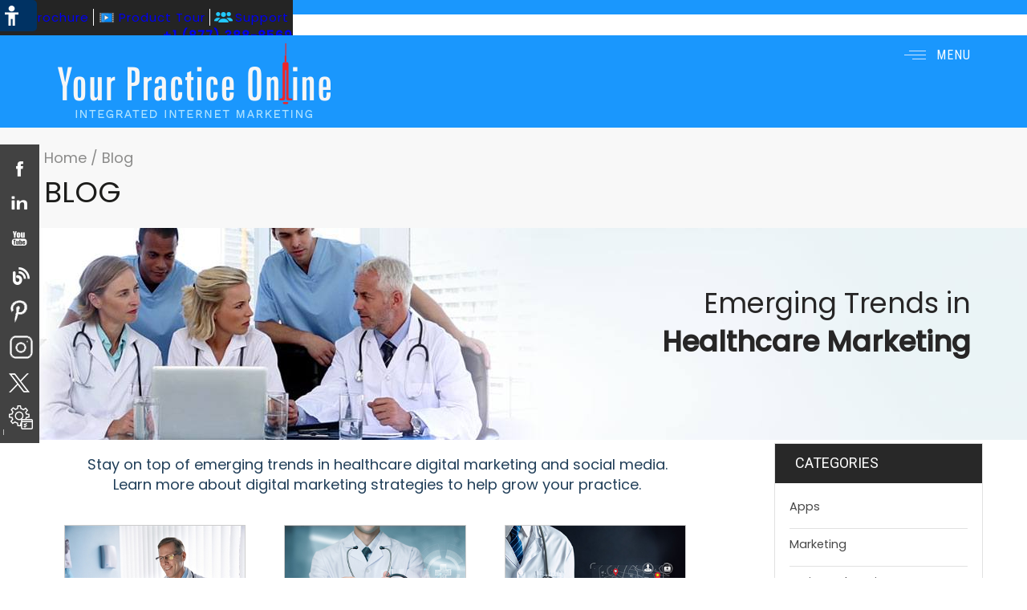

--- FILE ---
content_type: text/html; charset=UTF-8
request_url: https://www.yourpracticeonline.net/showcase/uk/c/9https:/www.yourpracticeonline.net/showcase/uk/c/9/blog-6.html
body_size: 11038
content:
<!doctype html>

<html lang="en">

<head>

<meta charset="utf-8">

<meta name="SKYPE_TOOLBAR" content="SKYPE_TOOLBAR_PARSER_COMPATIBLE">

<title>Best Medical Blogs for Physicians | Healthcare Blogs | Medical Content | Best Doctor Blog
 - Page 6</title>
<link rel="canonical" href="https://www.yourpracticeonline.net/showcase/uk/c/9https:/www.yourpracticeonline.net/showcase/uk/c/9/blog-6.html"> 
<meta name="description" content="Grow your medical practice with blogging, Trustworthy medical information presents an exciting opportunity to engage the new digitally empowered patient. Your Practice Online offering medical content writing services for Doctors &amp; Hospitals. - Page 6" />

<meta name="keywords" content="best medical blogs for physicians, healthcare blogs, medical content, best doctor blog
 - Page 6" />

<meta name="SKYPE_TOOLBAR" content ="SKYPE_TOOLBAR_PARSER_COMPATIBLE"/>
<meta name="viewport" content="width=device-width, initial-scale=1, minimum-scale=1,  user-scalable=1" />
<link rel="SHORTCUT ICON" href="https://www.yourpracticeonline.net/favicon.ico" type="image/x-icon" />
<link type="text/css" rel="stylesheet" href="https://www.yourpracticeonline.net/css/home-style.css?v=8"/>
<!--<link type="text/css" rel="stylesheet" href="/css/common-styles.css"/>-->
<link type="text/css" rel="stylesheet" href="https://www.yourpracticeonline.net/css/services-style.css?v=7"/>
<link rel="stylesheet" type="text/css" href="https://www.yourpracticeonline.net/css/about-us-style.css"/>
<link rel="stylesheet" type="text/css" href="https://www.yourpracticeonline.net/css/showcase.css"/>
<meta name="msvalidate.01" content="6390F9DDBC2236D880885609D5777710" />

<meta name="google-site-verification" content="Upb4OmimesbXWCJiy6S42Qq9MIgj2RYkEBTikp7boMs" />

<!-- Google Tag Manager -->
<script>(function(w,d,s,l,i){w[l]=w[l]||[];w[l].push({'gtm.start':
new Date().getTime(),event:'gtm.js'});var f=d.getElementsByTagName(s)[0],
j=d.createElement(s),dl=l!='dataLayer'?'&l='+l:'';j.async=true;j.src=
'https://www.googletagmanager.com/gtm.js?id='+i+dl;f.parentNode.insertBefore(j,f);
})(window,document,'script','dataLayer','GTM-KD7CMBS');</script>
<!-- End Google Tag Manager -->

<script type="application/ld+json">
        {
            "@context": "http://schema.org",
            "@type": "Product",
            "name": "Your Practice Online",
            "image": "https://www.yourpracticeonline.net/images/your-practice-online-logo.png",
            "description": "Your Practice Online offer web design, development and digital marketing for medical professionals",
            "aggregateRating": {
                "@type": "AggregateRating",
                "ratingValue": "4.9",
                "bestRating": "5",
                "reviewCount": "145"
            },
             "review": {
    "@type": "Review",
    "name": "John C Austin, MD",
    "reviewBody": "It has truly been a pleasure to have the opportunity to work with Your Practice Online! I have recently launched my website, and the entire team has been absolutely fantastic to work with! They are hard-working, knowledgeable, kind, and patient, and they have diligently worked together with us to build an awesome website. They are proactive and experienced with important maintenance features including search engine optimization and social media management. I recommend them highly and without reservation!",
    "reviewRating": {
      "@type": "Rating",
      "ratingValue": "5",
      "bestRating": "5",
      "worstRating": "4"
    },
    "datePublished": "2020-02-03",
    "author": {"@type": "Person", "name": "John C Austin, MD"},
    "publisher": {"@type": "Organization", "name": "Your Practice Online"}
  }
        }
</script>

<script src="https://www.yourpracticeonline.net/js/jquery-1.10.1.min.js"></script>
<script src="https://www.yourpracticeonline.net/js/dfw-accessibility.js"></script>
	<script>
	$(document).ready(function() {
		$("body").myPlugin({
		 	contentElement : "main",
			 hideElements : ["header",".smo_icons","#Access-Container",".navigation-bar","#footer-content",".header-wrap","aside"],
			 hideMainElements : [".smo_icons"],
			 showElements : ["#topbar #Access-Container","#ada_footer","#topbar"]
		});
	});
	</script>
<script src="https://www.yourpracticeonline.net/js/responsiveslides.js"></script>
<script>
    $(function () {
     $("#slider3").responsiveSlides({
      pager: false,
      nav: true,
      navContainer: 'ul#controls3',
      pause: true,
      autoplayslider: true,
      pauseControls:true,
      speed: 500
           });
		 $("#slider1").responsiveSlides({
      pager: false,
      nav: true,
      navContainer: 'ul#controls',
      pause: true,
      autoplayslider: true,
      pauseControls:true,
      speed: 500
           });
      $("#slider2").responsiveSlides({
      pager: false,
      nav: true,
      navContainer: 'ul#controls1',
      pause: true,
      autoplayslider: true,
      pauseControls:true,
      speed: 500
           });
      
        $("#slider10").responsiveSlides({
      pager: false,
      nav: true,
      navContainer: 'ul#controls10',
      pause: true,
      autoplayslider: true,
      pauseControls:true,
      speed: 500
           });
        });
</script>
<script>
    $(function () {
     $("#slider4").responsiveSlides({
      pager: false,
      nav: true,
      navContainer: 'ul#controls4',
      pause: true,
      autoplayslider: true,
      pauseControls:true,
      speed: 500
           });
        });
</script>
<script src="https://www.yourpracticeonline.net/js/jquery.flexisel.js"></script>
<script type="text/javascript">
    $(function () {
       $("#flexiselDemo5").flexisel({
        visibleItems:4,
        animationSpeed: 1000,
        autoPlay: true,
        autoPlaySpeed: 3000,
        pauseOnHover: true,
        enableResponsiveBreakpoints: true,
       responsiveBreakpoints: {
            portrait: {
                changePoint:481,
                visibleItems: 1
            },
            landscape: {
                changePoint:641,
                visibleItems: 2
            },
            tablet: {
                changePoint:769,
                visibleItems: 3
            }
        }
    });
    });
</script>
<script >
    $(function () {
       $("#flexiselDemo2").flexisel({
        visibleItems:4,
        animationSpeed: 1000,
        autoPlay: true,
        autoPlaySpeed: 3000,
        pauseOnHover: true,
        enableResponsiveBreakpoints: true,
       responsiveBreakpoints: {
            portrait: {
                changePoint:481,
                visibleItems: 1
            },
            landscape: {
                changePoint:641,
                visibleItems: 2
            },
            tablet: {
                changePoint:769,
                visibleItems: 3
            }
        }
    });
    });
</script>
<script >
    $(function () {
       $("#flexiselDemo3").flexisel({
        visibleItems:3,
        animationSpeed: 1000,
        autoPlay: true,
        autoPlaySpeed: 3000,
        pauseOnHover: true,
        enableResponsiveBreakpoints: true,
       responsiveBreakpoints: {
            portrait: {
                changePoint:481,
                visibleItems: 1
            },
            landscape: {
                changePoint:641,
                visibleItems: 1
            },
            tablet: {
                changePoint:769,
                visibleItems: 2
            }
        }
    });
    });
</script>
<link href="https://common.yourpractice.online/ada/css/accessibility.css" type="text/css" rel="stylesheet">
<script>
		//Font size attach dfw-FontResize
			$(document).ready(function() {
				var containerNames = [".ofc-ada-label",".ofc-ada-slot ul",".menu_ada li",".ofc-ada-slot p",".ofc-ada-slot span",".ofc-ada-label a",".ofc-ada-slot ul a","main.ada_main a","main.ada_main a","#topbar .skip"," #ada_footer .skip"];
				fLen = containerNames.length;
				for (var j = 0; j < fLen; j++) {
				$(containerNames[j]).addClass('dfw-FontResize');
			}
			});
		</script>
<script src="https://common.yourpractice.online/ada/js/accessibility.js"></script>
<script src="https://www.yourpracticeonline.net/js/contact.js"></script>
<script>
    // Multimedia Page function
function MM_openBrWindow(theURL, winName, features) {
  window.open(theURL,winName,features);
}
</script>
<script>
  (function(i,s,o,g,r,a,m){i['GoogleAnalyticsObject']=r;i[r]=i[r]||function(){
  (i[r].q=i[r].q||[]).push(arguments)},i[r].l=1*new Date();a=s.createElement(o),
  m=s.getElementsByTagName(o)[0];a.async=1;a.src=g;m.parentNode.insertBefore(a,m)
  })(window,document,'script','//www.google-analytics.com/analytics.js','ga');
ga('create', 'UA-48827063-1', 'auto');
  ga('require', 'GTM-WN46Z85');
  ga('send', 'pageview');
</script>
<style>.async-hide { opacity: 0 !important} </style>
<script>(function(a,s,y,n,c,h,i,d,e){s.className+=' '+y;h.start=1*new Date;
h.end=i=function(){s.className=s.className.replace(RegExp(' ?'+y),'')};
(a[n]=a[n]||[]).hide=h;setTimeout(function(){i();h.end=null},c);h.timeout=c;
})(window,document.documentElement,'async-hide','dataLayer',4000,
{'GTM-WN46Z85':true});</script>

<script type="text/javascript">
$(window).scroll(function () {
if($(document).width() > 766){
    var iCurScrollPos = $(this).scrollTop();
    if (iCurScrollPos) {
        $('header').addClass('stickyMenu');
    } else {
        $('header').removeClass('stickyMenu');
    }
	}
});
</script>

<script type="text/javascript">
$(window).scroll(function () {
    var iCurScrollPos = $(this).scrollTop();
    if (iCurScrollPos > 330) {
        $('header').addClass('sticky');
    } else {
        $('header').removeClass('sticky');
    }
    iScrollPos = iCurScrollPos;
});
</script>

<script src="https://www.yourpracticeonline.net/js/extractjason.js"></script>
<!-- Google analytic code start-->
<!-- Google analytic code End-->

<!-- Google tag (gtag.js) -->
<script async src="https://www.googletagmanager.com/gtag/js?id=G-DPJYGR6SCJ"></script>
<script>
  window.dataLayer = window.dataLayer || [];
  function gtag(){dataLayer.push(arguments);}
  gtag('js', new Date());

  gtag('config', 'G-DPJYGR6SCJ');
</script>
<!-- Start cookies banner --><script defer src="https://ckm.yourpractice.online/1023wP9KRP1minW/script.js" type="text/javascript"></script><!-- End cookies banner -->
<script>
$(document).ready(function() {
    if($("div").hasClass("blog-post-container")){
        $(".blog_pg_banner").hide();
        $(".blg_pg_txt").hide();
    }
   
});
</script>

    

<script>
	$(document).ready(function() {
	$('#search_submit').click(function(event) {
		 var string = $('#string').val();
		 string=string.replace(/[^a-z0-9\s]/gi, '').replace(/[_\s]/g, '-'); 
		 var search_type = 'blog';
		 var go_to_url = '/search/'+search_type+'-lr-'+string+'\/';
		 window.location.href=go_to_url;
		 return false;
	});
	});
</script>

<style>
.author{border:8px solid #efefef; border-radius:5px;}
.author-title {
	background: #e8f4ff;
	font-size: 20px;
	color: #1a97fd;
	padding: 30px 0px 30px 200px;
	border-bottom: 1px solid #a1cbed;
}
.author-title span {font:bold 26px/28px 'Roboto Condensed', sans-serif;}

.author-img {
	position: absolute;
	margin: -80px 20px 0px 20px;
	display: block;
}

.author-img img {
	border-radius: 50%;
	width: 120px !important;
	border: 1px solid #157dd1;
	padding: 8px;
	background: #fff;
}
.author-txt {
	clear: both;
	padding: 20px 20px 20px 200px;
	color: #616161;
	text-align: justify;
	font-size:13px;
}



.post-title h3 {
    font: 25px/27px 'Roboto Condensed', sans-serif;
    color: #1a97fd;
    margin: 20px 0;
}
.post-featured-image {
    display: none !important;
}

ul.blog-posts li {
	width: 27%!important;
	min-height:605px;
}
ul.blog-posts li img {
	height: auto;
}
@media screen and (max-width:875px) {
ul.blog-posts li {
	width: 43% !important;
}
}
	@media screen and (max-width:768px) {
	ul.blog-posts li {
	width: 70%!important;
}
}
	@media screen and (max-width:639px) {
	ul.blog-posts li {
	width: 56%!important;
}
.author-img {
	position: unset; 
	margin: 0px auto;
	width: 120px;
}
.author-title {
	background: #e8f4ff;
	color: #1a97fd;
	padding: 20px 0px 20px 20px;
}
.author-txt {
	clear: both;
	padding: 20px 0px 20px 20px;
	box-sizing: border-box;
	width: 97%;
}

}	

</style>
<script type="text/javascript" src="https://platform-api.sharethis.com/js/sharethis.js#property=65cde2693625b4001a8bd072&product=inline-share-buttons&source=platform" async="async"></script>

<!-- Go to www.addthis.com/dashboard to customize your tools  <script type="text/javascript" src="https://s7.addthis.com/js/300/addthis_widget.js#pubid=premlobo"></script> -->
</head>
<body>
    
    <!-- Google Tag Manager (noscript) -->
<noscript><iframe src="https://www.googletagmanager.com/ns.html?id=GTM-T2VF745"
height="0" width="0" style="display:none;visibility:hidden"></iframe></noscript>
<!-- End Google Tag Manager (noscript) -->
<div id="Access-Container">

<div class="accesss-settings">
				<a href="https://www.yourpracticeonline.net/?ofc_ada=on" aria-label="Know more about Accessibility" accesskey="k" id="dfw-ada-On">Switch to Accessibility Site</a>
			</div>
	<div id="Accessibility">
		<ul>
		
			
			<li class="ypo_links" style="text-align: center;">
				<a class="head_broc" href="https://www.yourpracticeonline.net/pdf/ebrochure-your-practice-online.pdf" target="_blank">eBrochure</a>
				<a class="head_prod" onClick="MM_openBrWindow('https://www.ypo.education/product_tour.html','','width=796,height=447');" href="javascript:void(0)">Product Tour</a>
				<a class="head_meet" href="https://www.yourpracticeonline.net/support.html">Support</a>
			</li>
			<li class="access-links" style="text-align: right !important;">
			<strong><a href="tel:+18773888569">+1 (877) 388-8569</a></strong>
			</li>
			
		</ul>
	</div>
</div>
<div id="topbar" style="display: none">
	<div id="Access-Container">
		<div id="Accessibility">
			<ul>
				<li class="access-settings">
					<a href="https://www.yourpracticeonline.net/?ofc_ada=off" id="dfw-ada-Off"><i class="fas fa-arrow-circle-left"></i> Back to Main Site</a>
				</li>
				<li class="access-settings">
					<div class="fontsize">Text Size: <span class="fontminus"><a href="javascript:void(0);" aria-label="Decrease Font Size">A</a></span><span class="fontreset"><a href="javascript:void(0);" aria-label="Make Font Reset">A</a></span><span class="fontplus"><a href="javascript:void(0);" aria-label="Increase Font Size">A</a></span></div>
					<div class="dfw-contrast">Contrast: <span class="dfw-colorMode" id="dfw-ColorMode"><a href="javascript:void(0);" class="dfw-active" aria-label="Normal Text">C</a></span> | <span class="dfw-contrastMode" id="dfw-ContrastMode"><a href="javascript:void(0);" aria-label="High Contrast Text">C</a></span></div>
				</li>
			</ul>
		</div>
	</div>
	<div class="content">
		<div class="ofc-ada-label" id="practiceName">Website Name</div>
		<div class="ofc-ada-slot ofc-ada-practice-name">
		<div class="skip"><a href="#navigation">Skip Website Name</a></div>
			<h2>Your Practice Online</h2>
		</div>
		<div class="ofc-ada-label" id="navigation">Navigation</div>
		<div class="ofc-ada-navigation">
		<div class="skip"><a href="#socialMedia">Skip Navigation</a></div>
			<ul class="menu_ada">
				<li><a href="https://www.yourpracticeonline.net/index.html" accesskey="h" class="dfw-category">Home</a></li>
				<li><a href="https://www.yourpracticeonline.net/about.html" accesskey="u" class="dfw-category">About</a>
					<ul class="dfw-dropdown">
						<li><a href="https://www.yourpracticeonline.net/team.html">Our Team</a></li>
						<li><a href="https://www.yourpracticeonline.net/partners.html">Partners/Affiliates</a></li>
						<li><a href="https://www.yourpracticeonline.net/testimonials.html">Testimonials</a></li>
					</ul>
				</li>
				<li><a href="https://www.yourpracticeonline.net/marketing.html" accesskey="s" class="dfw-category">Services</a>
					<ul class="dfw-dropdown">
						<li><a href="https://www.yourpracticeonline.net/website-development-design-us-au.html">Web Development</a></li>
						<li><a href="https://www.yourpracticeonline.net/digital-marketing.html">Digital Marketing</a></li>
						<li><a href="https://www.yourpracticeonline.net/patient-education-videos.html">Patient Education Videos</a></li>
					</ul>
				</li>
				<li><a href="https://www.yourpracticeonline.net/showcase.html" accesskey="w" class="dfw-category">Showcase</a>
					<ul class="dfw-dropdown">
						<li><a href="https://www.yourpracticeonline.net/showcase.html">Websites</a></li>
						<li><a href="https://www.yourpracticeonline.net/integrated-web-marketing.html">Integrated Web Marketing</a></li>
						<li><a href="https://www.yourpracticeonline.net/mobile-apps.html">Mobile Apps</a></li>
						<li><a href="https://www.yourpracticeonline.net/patient-education-videos.html" class="dfw-subcategory">Patient Education</a>
							<ul class="dfw-subdown">
								<li><a href="https://www.yourpracticeonline.net/patient-education-videos.html">Videos</a></li>
								<li><a href="https://www.yourpracticeonline.net/multimedia.html">Interactive Multimedia</a></li>
							</ul>
						</li>
					</ul>
				</li>
				<li><a href="https://www.yourpracticeonline.net/resources.html" accesskey="r" class="dfw-category">Resources</a>
					<ul class="dfw-dropdown">
						<li><a href="https://www.yourpracticeonline.net/blog.html">Blog</a></li>
						<li><a href="https://www.yourpracticeonline.net/calendars.html">Social Media Calendar</a></li>
						<li><a href="https://www.yourpracticeonline.net/ebooks.html">eBooks</a></li>
						<li><a href="http://www.ypomedia.com/" target="_blank">Video Examples</a></li>
					</ul>
				</li>
				<li><a href="https://www.yourpracticeonline.net/contact.html" accesskey="c" class="dfw-category">Contact Us</a></li>
			</ul>
		</div>
		<div class="ofc-ada-label" id="socialMedia">Social Media</div>
		<div class="ofc-ada-slot">
		<div class="skip"><a href="#featuredLinks">Skip Social Media</a></div>
			<ul>

				<li><a href="https://www.facebook.com/YPOWebMarketing" target="_blank">Facebook</a></li>
				<li><a href="https://twitter.com/YPOWebMarketing" target="_blank">Twitter</a></li>
				<li><a href="https://www.linkedin.com/company/293969" target="_blank">Linkedin</a></li>
				<li><a href="https://plus.google.com/+YourpracticeonlineNet" target="_blank">Googleplus</a></li>
				<li><a href="https://www.youtube.com/user/yourpracticeonline" target="_blank">Youtube</a></li>
				<li><a href="https://www.yourpracticeonline.net/blog.html">Blog</a></li>
				<li><a href="https://www.yourpracticeonline.net/resources.html">Resource</a></li>
			</ul>
		</div>
		<div class="ofc-ada-label" id="featuredLinks">Featured Links</div>
		<div class="ofc-ada-slot">
		<div class="skip"><a href="#mainContent">Skip Featured Links</a></div>
			<ul>
				<li><a href="https://www.yourpracticeonline.net/website-development-design-us-au.html">Websites</a></li>
				<li><a href="https://www.yourpracticeonline.net/website-development-design-us-au.html">Branding</a></li>
				<li><a href="https://www.yourpracticeonline.net/search-engine-optimization.html">Search Marketing</a></li>
				<li><a href="https://www.yourpracticeonline.net/reputation-management.html">Reputation Management</a></li>
				<li><a href="https://www.yourpracticeonline.net/patient-education-videos.html">Patient Education</a></li>
				<li><a href="https://www.yourpracticeonline.net/social-media-services.html">Social Media <br>Management</a></li>
				<li><a href="https://www.yourpracticeonline.net/pay-per-click.html">Digital Advertising <br>Programs</a></li>
				<li><a href="https://www.yourpracticeonline.net/apps-medical-health-us-au-uae.html">App Development</a></li>
			</ul>
		</div>
		<div class="ofc-ada-label" id="mainContent">Main Content</div>
		<div class="skip"><a href="#locationADA">Skip Main Content</a></div>
	</div>
</div>
<div class="clear"></div>
   
    
<div class="header-wrap">
 <!-- Google Tag Manager (noscript) -->
<noscript><iframe src="https://www.googletagmanager.com/ns.html?id=GTM-KD7CMBS"
height="0" width="0" style="display:none;visibility:hidden"></iframe></noscript>
<!-- End Google Tag Manager (noscript) -->



<header>
<div class="header_sec">
<div class="logo"><a href="https://www.yourpracticeonline.net/"><img src="https://www.yourpracticeonline.net/images/your-practice-online-logo.png" alt="your practice online"></a></div>
<!-- <div class="cont_us"><a href="https://www.yourpracticeonline.net/support.html">Support</a></div>  -->
<div class="tel"><span class="phone-mob"></span></div>
<div id="menu_ypo">
		<a href="#" aria-haspopup="true" tabindex="0" class="yponav_btn" id="skip-to-menu">
			<span class="yponav_menutxt">MENU</span>
			<span class="yponav_menutxt_mob">&nbsp;</span>
			</a>		
		<div class="yponav_nav"  aria-hidden="false" role="menu">
			<nav>
				<ul>
					<li class="yponav_item">
					<a href="#" role="menuitem" aria-haspopup="true" tabindex="-1" class="menu-block"><a href="https://www.yourpracticeonline.net/index.html" >Home
						</a></a>
					</li>
					<li class="yponav_item">
						<a href="#" role="menuitem" aria-haspopup="true" tabindex="-1" class="menu-block"><a href="https://www.yourpracticeonline.net/about.html" >About</a>
							<span class="yponav_arrow">►</span></a>
						<ul role="menu" class="yponav_hidden">
							<li><a href="https://www.yourpracticeonline.net/team.html">Our Team</a></li>
							<li><a href="https://www.yourpracticeonline.net/partners.html">Partners/Affiliates</a></li>
							<li><a href="https://www.yourpracticeonline.net/testimonials/?form_id=10800">Testimonials</a></li>
						</ul>
					</li>
					<li class="yponav_item">
						<a href="#" role="menuitem" aria-haspopup="true" tabindex="-1" class="menu-block"><a href="https://www.yourpracticeonline.net/marketing.html">Services</a>
							<span class="yponav_arrow">►</span></a>
						<ul role="menu" class="yponav_hidden">
							<li><a href="https://www.yourpracticeonline.net/website-development-design-us-au.html">Web Development</a></li>
							<li><a href="https://www.yourpracticeonline.net/digital-marketing.html">Digital Marketing</a></li>
							<li><a href="https://www.yourpracticeonline.net/patient-education-videos.html">Patient Education Videos</a></li>
						</ul>
					</li>
					<li class="yponav_item">
						<a href="#" role="menuitem" aria-haspopup="true" tabindex="-1" class="menu-block"><a href="https://www.yourpracticeonline.net/showcase.html" >Showcase</a>
							<span class="yponav_arrow">►</span></a>
						<ul role="menu" class="yponav_hidden">
		
							<li><a href="https://www.yourpracticeonline.net/showcase.html">Websites</a></li>
							<li><a href="https://www.yourpracticeonline.net/mobile-apps.html">Mobile Apps</a></li>
							<li><a href="https://www.yourpracticeonline.net/patient-education-videos.html">Patient Education</a>
		
							</li>
						</ul>
					</li>
					<li class="yponav_item"><a href="#" role="menuitem" aria-haspopup="true" tabindex="-1" class="menu-block"><a href="https://www.yourpracticeonline.net/resources.html" >Resources</a>
							<span class="yponav_arrow">►</span></a>
						<ul role="menu" class="yponav_hidden">
							<li><a href="https://www.yourpracticeonline.net/blog.html">Blog</a></li>
							<li><a href="https://www.yourpracticeonline.net/calendars.html">Social Media Calendar</a></li>
							<li><a href="https://www.yourpracticeonline.net/ebooks.html">eBooks</a></li>
							<li><a href="https://www.yourpracticeonline.net/video-examples.html">Video Examples</a></li>		
						</ul>		
					</li>		
					<li class=""><a href="https://www.yourpracticeonline.net/contact.html" class="menu-block">Contact Us</a></li>
				</ul>
			</nav>
		</div>
	</div>
</div>
</header>
     <div class="smo_block"><div class="smo_icons" role="note"> 
        <ul>
            <!--<li class="seacrh"><a href="/search.html"><span>Search</span></a></li>  -->
            <li class="fb"><a href="https://www.facebook.com/YPOWebMarketing" target="_blank"><span>Facebook</span></a></li>
           
            <li class="link"><a href="https://www.linkedin.com/company/293969" target="_blank"><span>linkedin</span></a></li>
           <!-- <li class="gplus"><a href="https://plus.google.com/+YourpracticeonlineNet" target="_blank"><span>Googleplus</span></a></li>-->
            <li class="youtube"><a href="https://www.youtube.com/user/yourpracticeonline" target="_blank"><span>Youtube</span></a></li>			
            <li class="blog"><a href="https://www.yourpracticeonline.net/blog.html"><span>Blog</span></a></li>            
			<li class="pin"><a href="https://in.pinterest.com/ypowebmarketing/" target="_blank"><span>Pinterest</span></a></li>
			<li class="insta"><a href="https://www.instagram.com/yourpracticeonline/" target="_blank"><span>Instagram</span></a></li>

			<li class="tweet"><a href="https://twitter.com/YPOWebMarketing" target="_blank"><span>Twitter</span></a></li>
            <li class="resource"><a href="https://www.yourpracticeonline.net/resources.html"><span>Resources</span></a></li>
			
           
        </ul>
    </div></div>

 </div>
  
 
   
    
<div class="clear"></div>	
   <main>
    	
   	    <div class="content"> 
    	   <div class="about-us-box blog_pg_abt_us">
    		<div class="about-us">
    			<div class="navigation-bar"><a href="https://www.yourpracticeonline.net/"> Home </a>    /  <span> Blog</span></div>
    	
    	  <h1>Blog</h1>
    	    </div>   
    	</div>	     
    	
    	 <div class="blog_pg_banner">
    	    <div class="blog_pg_banner_sec">
    	        <div class="blog_pg_txt">
    	            <h2>Emerging Trends in</h2>
    	            <h3>Healthcare Marketing</h3>
    	        </div>
    	    </div>
    	</div> 
    	   
    	    
    	    
    	   <div class="container">     	  	          	
    	
    	   <article class="ypocms">
    	       <p class="blg_pg_txt">Stay on top of emerging trends in healthcare digital marketing and social media. Learn more about digital marketing strategies to help grow your practice.</p> 
    	   
    	<ul class="blog-posts"><li class="blog-post-41805"><div class="post-image"><a title="Why Every Doctor Needs a Social Media Presence (And How to Build It!)"href='https://www.yourpracticeonline.net/showcase/uk/c/9https:/www.yourpracticeonline.net/showcase/uk/c/9/blog/why-every-doctor-needs-a-social-media-presence-and-how-to-build-it-41805.html'><img src="https://www.yourpracticeonline.net/blog-post-images/client-913/website-1023/why-every-doctor-needs-a-social-media-presence-and-how-to-build-it-418051717746675.jpg" alt="Why Every Doctor Needs a Social Media Presence (And How to Build It!)" ></a></div><div class="post-content post-image-present-style"><h3 class="post-title"><a aria-label="Why Every Doctor Needs a Social Media Presence (And How to Build It!)" href='https://www.yourpracticeonline.net/showcase/uk/c/9https:/www.yourpracticeonline.net/showcase/uk/c/9/blog/why-every-doctor-needs-a-social-media-presence-and-how-to-build-it-41805.html'>Why Every Doctor Needs a Social Media Presence (And How to Build It!)</a></h3><div class="post-meta-entry"><span class="meta-date"><strong>Posted on<span class="blogcolon">:</span></strong> 07 June, 2024</span></div><p class="post-excerpt">Social media is not just a trend; it's a powerful tool for healthcare professionals. It’s where conversations happen, trust is built, and influence grows.</p><p class="read-more"><a title="Read more about Why Every Doctor Needs a Social Media Presence (And How to Build It!)"href='https://www.yourpracticeonline.net/showcase/uk/c/9https:/www.yourpracticeonline.net/showcase/uk/c/9/blog/why-every-doctor-needs-a-social-media-presence-and-how-to-build-it-41805.html'><span class="read-more-icon read-more-icon-41805"></span>Read more</a></p></div></li><li class="blog-post-41804"><div class="post-image"><a title="How Digital Marketing Services Can Boost Your Healthcare Business"href='https://www.yourpracticeonline.net/showcase/uk/c/9https:/www.yourpracticeonline.net/showcase/uk/c/9/blog/how-digital-marketing-services-can-boost-your-healthcare-business-41804.html'><img src="https://www.yourpracticeonline.net/blog-post-images/client-913/website-1023/how-digital-marketing-services-can-boost-your-healthcare-business-418041717745571.jpg" alt="How Digital Marketing Services Can Boost Your Healthcare Business" ></a></div><div class="post-content post-image-present-style"><h3 class="post-title"><a aria-label="How Digital Marketing Services Can Boost Your Healthcare Business" href='https://www.yourpracticeonline.net/showcase/uk/c/9https:/www.yourpracticeonline.net/showcase/uk/c/9/blog/how-digital-marketing-services-can-boost-your-healthcare-business-41804.html'>How Digital Marketing Services Can Boost Your Healthcare Business</a></h3><div class="post-meta-entry"><span class="meta-date"><strong>Posted on<span class="blogcolon">:</span></strong> 07 June, 2024</span></div><p class="post-excerpt">In the digital age, healthcare businesses face the challenge of reaching out to patients who are increasingly turning to the internet for health-related information.</p><p class="read-more"><a title="Read more about How Digital Marketing Services Can Boost Your Healthcare Business"href='https://www.yourpracticeonline.net/showcase/uk/c/9https:/www.yourpracticeonline.net/showcase/uk/c/9/blog/how-digital-marketing-services-can-boost-your-healthcare-business-41804.html'><span class="read-more-icon read-more-icon-41804"></span>Read more</a></p></div></li><li class="blog-post-40811"><div class="post-image"><a title="Marketing for Hospitals and Medical Practices with Multiple Locations"href='https://www.yourpracticeonline.net/showcase/uk/c/9https:/www.yourpracticeonline.net/showcase/uk/c/9/blog/marketing-for-hospitals-and-medical-practices-with-multiple-locations-40811.html'><img src="https://www.yourpracticeonline.net/blog-post-images/client-913/website-1023/marketing-for-hospitals-and-medical-practices-with-multiple-locations-408111712837948.jpg" alt="Marketing for Hospitals and Medical Practices with Multiple Locations" ></a></div><div class="post-content post-image-present-style"><h3 class="post-title"><a aria-label="Marketing for Hospitals and Medical Practices with Multiple Locations" href='https://www.yourpracticeonline.net/showcase/uk/c/9https:/www.yourpracticeonline.net/showcase/uk/c/9/blog/marketing-for-hospitals-and-medical-practices-with-multiple-locations-40811.html'>Marketing for Hospitals and Medical Practices with Multiple Locations</a></h3><div class="post-meta-entry"><span class="meta-date"><strong>Posted on<span class="blogcolon">:</span></strong> 11 April, 2024</span></div><p class="post-excerpt">In today's healthcare landscape, hospitals and medical practices with multiple locations face unique challenges when it comes to marketing.</p><p class="read-more"><a title="Read more about Marketing for Hospitals and Medical Practices with Multiple Locations"href='https://www.yourpracticeonline.net/showcase/uk/c/9https:/www.yourpracticeonline.net/showcase/uk/c/9/blog/marketing-for-hospitals-and-medical-practices-with-multiple-locations-40811.html'><span class="read-more-icon read-more-icon-40811"></span>Read more</a></p></div></li><li class="blog-post-40810"><div class="post-image"><a title="How to Get High Medical SEO Rankings for Your Website"href='https://www.yourpracticeonline.net/showcase/uk/c/9https:/www.yourpracticeonline.net/showcase/uk/c/9/blog/how-to-get-high-medical-seo-rankings-for-your-website-40810.html'><img src="https://www.yourpracticeonline.net/blog-post-images/client-913/website-1023/how-to-get-high-medical-seo-rankings-for-your-website-408101712837640.jpg" alt="How to Get High Medical SEO Rankings for Your Website" ></a></div><div class="post-content post-image-present-style"><h3 class="post-title"><a aria-label="How to Get High Medical SEO Rankings for Your Website" href='https://www.yourpracticeonline.net/showcase/uk/c/9https:/www.yourpracticeonline.net/showcase/uk/c/9/blog/how-to-get-high-medical-seo-rankings-for-your-website-40810.html'>How to Get High Medical SEO Rankings for Your Website</a></h3><div class="post-meta-entry"><span class="meta-date"><strong>Posted on<span class="blogcolon">:</span></strong> 11 April, 2024</span></div><p class="post-excerpt">In today's digital age, having a strong online presence is crucial for medical practices to attract and retain patients.</p><p class="read-more"><a title="Read more about How to Get High Medical SEO Rankings for Your Website"href='https://www.yourpracticeonline.net/showcase/uk/c/9https:/www.yourpracticeonline.net/showcase/uk/c/9/blog/how-to-get-high-medical-seo-rankings-for-your-website-40810.html'><span class="read-more-icon read-more-icon-40810"></span>Read more</a></p></div></li><li class="blog-post-40467"><div class="post-image"><a title="How to Rank Higher on Google Maps"href='https://www.yourpracticeonline.net/showcase/uk/c/9https:/www.yourpracticeonline.net/showcase/uk/c/9/blog/how-to-rank-higher-on-google-maps-40467.html'><img src="https://www.yourpracticeonline.net/blog-post-images/client-913/website-1023/how-to-rank-higher-on-google-maps-404671710844053.jpg" alt="How to Rank Higher on Google Maps" ></a></div><div class="post-content post-image-present-style"><h3 class="post-title"><a aria-label="How to Rank Higher on Google Maps" href='https://www.yourpracticeonline.net/showcase/uk/c/9https:/www.yourpracticeonline.net/showcase/uk/c/9/blog/how-to-rank-higher-on-google-maps-40467.html'>How to Rank Higher on Google Maps</a></h3><div class="post-meta-entry"><span class="meta-date"><strong>Posted on<span class="blogcolon">:</span></strong> 19 March, 2024</span></div><p class="post-excerpt">In today's digital age, having a strong online presence is essential for healthcare practices looking to attract new patients and grow their business.</p><p class="read-more"><a title="Read more about How to Rank Higher on Google Maps"href='https://www.yourpracticeonline.net/showcase/uk/c/9https:/www.yourpracticeonline.net/showcase/uk/c/9/blog/how-to-rank-higher-on-google-maps-40467.html'><span class="read-more-icon read-more-icon-40467"></span>Read more</a></p></div></li><li class="blog-post-40466"><div class="post-image"><a title="Healthcare Email Marketing Best Practices for Doctors"href='https://www.yourpracticeonline.net/showcase/uk/c/9https:/www.yourpracticeonline.net/showcase/uk/c/9/blog/healthcare-email-marketing-best-practices-for-doctors-40466.html'><img src="https://www.yourpracticeonline.net/blog-post-images/client-913/website-1023/healthcare-email-marketing-best-practices-for-doctors-404661710842926.jpg" alt="Healthcare Email Marketing Best Practices for Doctors" ></a></div><div class="post-content post-image-present-style"><h3 class="post-title"><a aria-label="Healthcare Email Marketing Best Practices for Doctors" href='https://www.yourpracticeonline.net/showcase/uk/c/9https:/www.yourpracticeonline.net/showcase/uk/c/9/blog/healthcare-email-marketing-best-practices-for-doctors-40466.html'>Healthcare Email Marketing Best Practices for Doctors</a></h3><div class="post-meta-entry"><span class="meta-date"><strong>Posted on<span class="blogcolon">:</span></strong> 19 March, 2024</span></div><p class="post-excerpt">In the digital age, email remains a powerful tool for doctors to communicate with patients and colleagues.</p><p class="read-more"><a title="Read more about Healthcare Email Marketing Best Practices for Doctors"href='https://www.yourpracticeonline.net/showcase/uk/c/9https:/www.yourpracticeonline.net/showcase/uk/c/9/blog/healthcare-email-marketing-best-practices-for-doctors-40466.html'><span class="read-more-icon read-more-icon-40466"></span>Read more</a></p></div></li></ul><div class='blog-pagination'> <a href="https://www.yourpracticeonline.net/showcase/uk/c/9https:/www.yourpracticeonline.net/showcase/uk/c/9/blog.html" class="bottomlink" title="First Page"> <font class="hrefpagination"> First</font></a> |&nbsp;<a href="https://www.yourpracticeonline.net/showcase/uk/c/9https:/www.yourpracticeonline.net/showcase/uk/c/9/blog-5.html"  class="bottomlink" title="Previous Page"><font class="hrefpagination">Previous</font></a> | <font class="text1">Pages</font> <a href="https://www.yourpracticeonline.net/showcase/uk/c/9https:/www.yourpracticeonline.net/showcase/uk/c/9/blog-1.html" class="bottomlink" title="Page 1">1</a> <a href="https://www.yourpracticeonline.net/showcase/uk/c/9https:/www.yourpracticeonline.net/showcase/uk/c/9/blog-2.html" class="bottomlink" title="Page 2">2</a> <a href="https://www.yourpracticeonline.net/showcase/uk/c/9https:/www.yourpracticeonline.net/showcase/uk/c/9/blog-3.html" class="bottomlink" title="Page 3">3</a> <a href="https://www.yourpracticeonline.net/showcase/uk/c/9https:/www.yourpracticeonline.net/showcase/uk/c/9/blog-4.html" class="bottomlink" title="Page 4">4</a> <a href="https://www.yourpracticeonline.net/showcase/uk/c/9https:/www.yourpracticeonline.net/showcase/uk/c/9/blog-5.html" class="bottomlink" title="Page 5">5</a> <font class="hrefpagination"><b>[6]</b></font> <a href="https://www.yourpracticeonline.net/showcase/uk/c/9https:/www.yourpracticeonline.net/showcase/uk/c/9/blog-7.html" class="bottomlink" title="Page 7">7</a> <a href="https://www.yourpracticeonline.net/showcase/uk/c/9https:/www.yourpracticeonline.net/showcase/uk/c/9/blog-8.html" class="bottomlink" title="Page 8">8</a> <a href="https://www.yourpracticeonline.net/showcase/uk/c/9https:/www.yourpracticeonline.net/showcase/uk/c/9/blog-9.html" class="bottomlink" title="Page 9">9</a> <a href="https://www.yourpracticeonline.net/showcase/uk/c/9https:/www.yourpracticeonline.net/showcase/uk/c/9/blog-10.html" class="bottomlink" title="Page 10">10</a> <a href="https://www.yourpracticeonline.net/showcase/uk/c/9https:/www.yourpracticeonline.net/showcase/uk/c/9/blog-11.html" class="bottomlink" title="Page 11">11</a> <font class="text1"> of 23 </font>  | <a href="https://www.yourpracticeonline.net/showcase/uk/c/9https:/www.yourpracticeonline.net/showcase/uk/c/9/blog-7.html"  class="bottomlink" title="Next Page"> <font class="hrefpagination"> Next</font></a> |  <a href="https://www.yourpracticeonline.net/showcase/uk/c/9https:/www.yourpracticeonline.net/showcase/uk/c/9/blog-23.html" class="bottomlink" title="Last Page" class="hrefpagination"><font class="hrefpagination">Last</font></a>  </div>
    	
    	
    	 
    	 
    	<script>
    	$(document).ready(function(e) {
    		var str = window.location.pathname; 
    		var res = str.match(/blog-/g);
    		var res1 = str.match(/blog.html/g);
    		
    		
    		 if (res || res1) {
    			$('.lovepost').remove();
    			$('.addthis_inline_share_toolbox').remove();
    		}   
    	});
    	</script>
    	
    	<p class="lovepost" style="clear:both;"><b>Love this Post? Spread the Word</b></p>
		<p class="sharethis-inline-share-buttons"></p>
    	<!-- Addthis share Buttons -->
    	
    	<!-- <div align="center" class="addthis_inline_share_toolbox">&nbsp;</div> -->
    	<!-- Addthis share Buttons Ends-->
    	  
    	   
    	
    	</article>
		<aside>
<div class="treat-s">
	<h4><a href="javascript:void(0);">categories</a></h4>
	<ul>
         <li><a href="https://www.yourpracticeonline.net/blog/app-c851.html">Apps</a></li>	

		 <li><a href="https://www.yourpracticeonline.net/blog/marketing-c845.html">Marketing</a></li>
		
         <li><a href="https://www.yourpracticeonline.net/blog/patient-ed-c848.html">Patient Education</a></li>

         <li><a href="https://www.yourpracticeonline.net/blog/ppc-c850.html">Pay Per Click</a></li>
		
		 <li><a href="https://www.yourpracticeonline.net/blog/reputation-mgmt-c849.html">Reputation Management </a></li>
		 
		 <li><a href="https://www.yourpracticeonline.net/blog/seo-c847.html">Search Engine Optimization</a></li>
		  
		 <li><a href="https://www.yourpracticeonline.net/blog/social-media-c844.html">Social Media</a></li>
		
		<li><a href="https://www.yourpracticeonline.net/blog/website-c846.html">Website</a></li>

		
	</ul>
</div>	
    <!--
    
<div class="latest-projects">
	<h3><a href="javascript:void(0);">Latest Projects</a></h3>
	<ul id="slider3" class="rslides">
<li><a href="https://www.arcorthopedics.com/" target="_blank"><img src="//images/cred-arc.jpg" alt="Austin Regional Clinic Website"></a></li>
<li><a href="http://www.michaelshepardmd.com/" target="_blank"><img src="//images/cred-micheal-sheppard.jpg" alt=" Michael Shepard, M.D Website"></a></li>
<li><a href="http://www.neuro-pain.com/" target="_blank"><img src="//images/cred-neuro-pain.jpg" alt="Neuro Pain Consultants Website"></a></li>
<li><a href="http://www.spineclinicok.com/" target="_blank"><img src="//images/cred-spine-clinic.jpg" alt="The Spine Clinic - Brett Braly, MD Website"></a></li>
<li><a href="http://www.statenislandstemcells.com/" target="_blank"><img src="//images/cred-still-well.jpg" alt="Anne Marie Stilwell, M.D Website"></a></li>
	</ul>
	<div class="latest-projects-tab">
		<ul id="controls3">
			<li class="play"><a href="javascript:void(0);" title="slider"><img src="//images/play.png" alt="Play"></a></li>
			<li class="pause"><a href="javascript:void(0);" title="slider"><img src="//images/pause.png" alt="Pause"></a></li>
		</ul>
	</div>	
			
</div>	-->

<!-- <div class="patient-testimonials">
	<h3><a href="/testimonials.html">testimonials</a></h3>
	<ul id="slider4" class="rslides">
		
	<li><img src="/images/dr-jc-index.png" alt="John">
	<p>Your Practice Online has been assisting me in marketing my practice for the past 3 years.  </p>
<span>-Dr. J C <br/>
Rowlett, Texas</span>
</li>

<li><img src="/images/priti-kothari-photo-index.png" alt="priti kothari">
	<p>The most professional, kind, attentive group of people you can work with!!</p>
<span>-Dr. P K <br/>
Boca Rotan, Florida</span>
</li>

<li><img src="/images/paul-b-jacob-do-new-index.png" alt="paul b jacob">
	<p>Your Practice Online has helped my practice grow in multiple ways.</p>
<span>-Dr. P J <br/>
Oklahoma City, Oklahoma</span>
</li>

<li><img src="/images/samer-a-kanaan-pic-index.png" alt="Samer A Kanaan">
	<p>I have been a very happy and satisfied client of Your Practice Online since 2010.  </p>
<span>-Dr. S K <br/>
Mission Viejo, California</span>
</li>
 <li>
      <img src="/images/brett-braly-index.png" alt="Brett A. Braly, M.D.">
      	            <p>I was referred to YPO by a partner who seemed to have created an online presence overnight. </p>
      	            <span>-Dr. B B<br/>
      	            Oklahoma City, OK</span>
      	         </li>
<li><img src="/images/huong-le-index.png" alt="Huong Le">
	<p>My experience with "Your Practice Online" has been nothing short of flawless.</p>
<span>-H L <br/>
Mission Viejo, California</span>
</li>

<li><img src="/images/drshilli-index.png" alt="Dr Shillingford">
	<p>We are thrilled with the results we have had with working with Your Practice Online. </p>
<span>-Dr. K S <br/>
 Boca Raton, Florida</span>
</li>

<li><img src="/images/tony-jabbour-md-profile-index.png" alt="Tony Jabbour">
	<p>I greatly appreciate all of your hard work on my new website.</p>
<span>-Dr. T J <br/>
Tulsa, Oklahoma</span>
</li>

<li><img src="/images/alain-elbaz-profile-index.png" alt="Alain Elbaz">
	<p>We get at least 2-3 new patients a week from our website.</p>
<span>-Dr. A E <br/>
Houston, Texas</span>
</li>

<li><img src="/images/marc-goldman-pf-img-index.png" alt="Marc Goldman">
	<p>I am very pleased with my search engine placement, as I continue to stay on the first page of Google for my specialty.</p>
<span>-Dr. M G <br/>
 Dallas, Texas</span>
</li>

<li><img src="/images/gary-kraus-md-img-index.png" alt="Gary Kraus">
	<p>The mobile site you created, with the images and menus, is extremely beautiful! Stunning!!</p>
<span>-Dr. G K <br/>
Houston, Texas</span>
</li>

<li><img src="/images/thomas-joseph-kishen-index.png" alt="Thomas Joseph Kishen">
	<p>My current website has remained on top of online searches since it was developed two years ago resulting in an ever increasing traffic and queries.</p>
<span>-Dr. T K <br/>
Bangalore, India</span>
</li>


	</ul>
	
	<div class="patient-testimonials-tab">
		<ul id="controls4">
			<li class="play"><a href="javascript:void(0);" title="slider"><img src="/images/play.png" alt="Play"></a></li>
			<li class="pause"><a href="javascript:void(0);" title="slider"><img src="/images/pause.png" alt="Pause"></a></li>
		</ul>
	</div>		
	
	
</div> -->

</aside>          	
    	</div>    
    	</div>
    </main>
<div class="clear"></div>
<div id="footer-content">
	<div class="show_footer_template">
		<div class="left_show_template"></div>
		<div class="container">
			<div style="position: relative;">
				<img src="https://www.yourpracticeonline.net/images/global-offices.jpg" alt="Our Global Offices" />
				<!-- USA icon address-->
				<div class="tooltip11">
					<div class="tooltiptext11">
						<p><strong>USA</strong><br/>
						<span class="usa_address"></span></p>
						<p>Toll Free: <span class="usa_phone"></span><br/>
						Fax: <span class="usa_fax"></span></p>
							<p>Email: <a class="usa_email" href="mailto:"></a><br/> 
							Website: <a class="usa_Webaddress" target="_blank" href=""></a>
							</p>
					</div>
				</div>
				<!--  Ireland icon address-->
				<div class="tooltip12">
					<div class="tooltiptext12">
						<p><strong>Ireland</strong><br/><span class="ireland_address"></span></p>
						<p>Tel: <span class="ireland_phone"></span></p>
						<p>Email: <a class="ireland_email" href="mailto:"></a><br/>
						Website: <a class="ireland_Webaddress" target="_blank" href=""></a></p>
					</div>
				</div>
				<!-- UK icon address-->
				<div class="tooltip13">
					<div class="tooltiptext13">
						<p><strong>United Kingdom</strong><br/>
						<span class="unitedKingdom_address"></span></p>
						<p class="cont_blue">Tel:  <span class="unitedKingdom_phone"></span><br/>
						Fax: <span class="unitedKingdom_fax"></span></p>
						<p>Email: <a href="" class="unitedKingdom_email"></a>
							<br/>Website: <a class="unitedKingdom_Webaddress" target="_blank" href=""></a></p>
					</div>
				</div>
				<!--    Soth Africa icon address-->
				<div class="tooltip14">
					<div class="tooltiptext14">
						<p><strong>South Africa</strong></p>
						<p>Tel: <span class="africa_phone"></span></p>
					</div>
				</div>
				<!--  UAE icon address-->
				<div class="tooltip15">
					<div class="tooltiptext15">
						<p><strong>United Arab Emirates</strong><br/>
						<span class="unitedArabEmirates_address"></span></p>
						<p class="cont_blue">Tel: <span class="unitedArabEmirates_phone"></span><br/>
						Fax: <span class="unitedArabEmirates_fax"></span></p>
						<p>Email: <a href="" class="unitedArabEmirates_email"></a>
							<br/>Website: <a class="unitedArabEmirates_Webaddress" target="_blank" href=""></a></p>
					</div>
				</div>
				<!--  India icon address-->
				<div class="tooltip16">
					<div class="tooltiptext16">
						<p><strong>India</strong><br/>
						<span class="india_address"></span></p>
						<p class="cont_blue">Tel:  <span class="india_phone"></span>
						</p><p>Email: <a href="" class="india_email"></a>
							<br/> Website: <a href="" class="india_Webaddress" target="_blank"></a></p>
					</div>
				</div>
				<!--  Australia icon address-->
				<div class="tooltip17">
					<div class="tooltiptext17">
						<p><strong>Australia</strong><br/>
						<span class="australia_address"></span></p>
						<p class="cont_blue">Tel:  <span class="australia_phone"></span><br/>
						Fax: <span class="australia_fax"></span></p>
						<p>Email: <a href="" class="australia_email"></a><br/> 
							 Website: <a href="" class="australia_Webaddress" target="_blank"></a></p>
					</div>
				</div>
				<!--  NZ icon address-->
				<div class="tooltip18">
					<div class="tooltiptext18">
						<p><strong>New Zealand</strong><br/>
						<span class="newZealand_address"></span></p>
						<p class="cont_blue">Tel:  <span class="newZealand_phone"></span><br/>
						Fax: <span class="newZealand_fax"></span></p>
						<p>Email: <a href="" class="newZealand_email"></a><br>
						Website: <a class="newZealand_Webaddress" target="_blank" href=""></a></p>
					</div>
				</div>
				<!--  Germany icon address-->
				<div class="tooltip19">
					<div class="tooltiptext19">
						<p><strong>Germany</strong><br/>
						<span class="germany_address"></span></p>
						<p class="cont_blue">Tel:  <span class="germany_phone"></span><br/></p>
						<p>Email: <a href="" class="germany_email"></a><br/>
						Website: <a href="" class="germany_Webaddress" target="_blank"></a></p>
					</div>
				</div>
			</div>
		</div>
	</div>
	<div class="clear"></div>
	<div class="top_footer">
		<div class="container">
			<div class="footer_head">Contact Us for your next project! <span>Our Global offices</span></div>
			<div class="left_footer_show">
				<div class="show_country"><span class="bold">USA</span> <strong><span class="usa_phone"></span> (Toll Free)</strong></div>
				<div class="show_country"><span class="bold">Website:</span> <a class="usa_Webaddress" href="" target="_blank"></a></div>
				<div class="space_show"></div>
				<div class="show_country"><span class="bold">Australia</span> <strong><span class="australia_phone"></span></strong></div>
				<div class="show_country"><span class="bold">Website:</span> <a class="australia_Webaddress" href="" target="_blank"></a></div>
				<div class="space_show"></div>
				<div class="show_country"><span class="bold">New Zealand</span> <strong><span class="newZealand_phone"></span></strong></div>
				<div class="show_country"><span class="bold">Website:</span> <a class="newZealand_Webaddress" href="" target="_blank"></a></div>
				<div class="space_show"></div>
				<div class="show_country"><span class="bold">United Kingdom</span> <strong><span class="unitedKingdom_phone"></span></strong></div>
				<div class="show_country"><span class="bold">Website:</span> <a class="unitedKingdom_Webaddress" href="" target="_blank"></a></div>
			</div>
			<div class="left_footer_show right_footer_show">
				<div class="show_country"><span class="bold">UAE </span> <strong><span class="unitedArabEmirates_phone"></span></strong></div>
				<div class="show_country"><span class="bold">Website:</span> <a class="unitedArabEmirates_Webaddress" href="" target="_blank"></a></div>
				<div class="space_show"></div>
				<div class="show_country"><span class="bold">Germany </span> <strong><span class="germany_phone"></span></strong></div>
				<div class="show_country"><span class="bold">Website:</span> <a class="germany_Webaddress" href="" target="_blank"></a></div>
				<div class="space_show"></div>
				<div class="show_country"><span class="bold">India</span> <strong><span class="india_phone"></span></strong></div>
				<div class="show_country"><span class="bold">Website:</span> <a class="india_Webaddress" href="" target="_blank"></a></div>
				<div class="space_show"></div>
				<div class="show_country"><span class="bold">Ireland</span> <strong><span class="ireland_phone"></span></strong></div>
				<div class="show_country"><span class="bold">Website:</span> <a class="ireland_Webaddress" href="" target="_blank"></a></div>
				<div class="space_show"></div>
				<!-- <div class="show_country"><span class="bold">Sydney</span> <strong><a href="tel:+611300880230">+61 1300 880 230</a></strong></div>-->
				<div class="show_country"><span class="bold">South Africa</span> <strong><span class="africa_phone"></span></strong></div>
                <div class="show_country"><span class="bold">Website:</span> <a href="https://www.yourpracticeonline.co.za" target="_blank">yourpracticeonline.co.za</a></div>
			</div>
		</div>
	</div>
	<footer>
		<div class="container">
			<div class="show_top2" id="#top"></div>
			<div class="copyright">&copy; 2024 Your Practice Online. All Rights Reserved.</div>
			<div class="footerText"><a href="https://www.yourpracticeonline.net/support.html">Support</a> | <a href="https://www.yourpracticeonline.net/about.html">Our Profile</a> | <a href="https://www.yourpracticeonline.net/team.html">Our Team</a> | <a href="https://www.yourpracticeonline.net/partners.html">Partners/Affiliates</a> | <a href="https://www.yourpracticeonline.net/testimonials/?form_id=10800">Testimonials</a> | <a href="https://www.yourpracticeonline.net/disclaimer.html">Privacy Policy &AMP; Disclaimer</a> | <a href="https://www.yourpracticeonline.net/accessibility-statement.php">Accessibility Statement </a></div>
		</div>
	</footer>
</div>
<div id="ada_footer" style="display: none">
	<div class="content">
		<div class="ofc-ada-label" id="locationADA">Our Global Locations</div>
		<div class="ofc-ada-slot">
			<div class="skip"><a href="#copyRyt">Skip Our Global Locations</a></div>
			<ul>
					<li class="tooltiptext11">
						<p><strong>USA</strong><br/>
						<span class="usa_address"></span></p>
						<p>Toll Free: <span class="usa_phone"></span><br/>
						Fax: <span class="usa_fax"></span></p>
							<p>Email:&nbsp;&nbsp;&nbsp;&nbsp;&nbsp;&nbsp;<a class="usa_email" href="mailto:"></a><br/> 
							Website: <a class="usa_Webaddress" target="_blank" href=""></a></p>
					</li>
					<li class="tooltiptext12">
						<p><strong>Ireland</strong><br/><span class="ireland_address"></span></p>
						<p>Tel: <span class="ireland_phone"></span></p>
						<p>Website: <a class="ireland_Webaddress" target="_blank" href=""></a></p>
					</li>
					<li class="tooltiptext13">
						<p><strong>United Kingdom</strong><br/>
						<span class="unitedKingdom_address"></span></p>
						<p class="cont_blue">Tel:  <span class="unitedKingdom_phone"></span><br/>
						Fax: <span class="unitedKingdom_fax"></span></p>
						<p>Website: <a class="unitedKingdom_Webaddress" target="_blank" href=""></a></p>
					</li>
					<li class="tooltiptext14">
						<p><strong>South Africa</strong></p>
						<p>Tel: <span class="africa_phone"></span></p>
					</li>
					<li class="tooltiptext15">
						<p><strong>United Arab Emirates</strong><br/>
						<span class="unitedArabEmirates_address"></span></p>
						<p class="cont_blue">Tel: <span class="unitedArabEmirates_phone"></span><br/>
						Fax: <span class="unitedArabEmirates_fax"></span></p>
						<p>Website: <a class="unitedArabEmirates_Webaddress" target="_blank" href=""></a></p>
					</li>
					<li class="tooltiptext16">
						<p><strong>India</strong><br/>
						<span class="india_address"></span></p>
						<p class="cont_blue">Tel:  <span class="india_phone"></span>
						</p><p>Email:&nbsp;&nbsp;&nbsp;&nbsp;&nbsp;&nbsp;<a href="" class="india_email"></a>
							<br/> Website: <a href="" class="india_Webaddress" target="_blank"></a></p>
					</li>
					<li class="tooltiptext17">
						<p><strong>Australia</strong><br/>
						<span class="australia_address"></span></p>
						<p class="cont_blue">Tel:  <span class="australia_phone"></span><br/>
						Fax: <span class="australia_fax"></span></p>
						<p>Email:&nbsp;&nbsp;&nbsp;&nbsp;&nbsp;&nbsp;
						<a href="" class="australia_email"></a><br/> 
							 Website: <a href="" class="australia_Webaddress" target="_blank"></a></p>
					</li>
					<li class="tooltiptext18">
						<p><strong>New Zealand</strong><br/>
						<span class="newZealand_address"></span></p>
						<p class="cont_blue">Tel:  <span class="newZealand_phone"></span><br/>
						Fax: <span class="newZealand_fax"></span></p>
						<p>Email:&nbsp;&nbsp;&nbsp;&nbsp;&nbsp;&nbsp; <a href="" class="newZealand_email"></a><br>
						Website: <a class="newZealand_Webaddress" target="_blank" href=""></a></p>
					</li>
					<li class="tooltiptext19">
						<p><strong>Germany</strong><br/>
						<span class="germany_address"></span></p>
						<p class="cont_blue">Tel:  <span class="germany_phone"></span><br/></p>
						<p>Email:&nbsp;&nbsp;&nbsp;&nbsp;&nbsp;&nbsp; <a href="" class="germany_email"></a><br/>
						Website: <a href="" class="germany_Webaddress" target="_blank"></a></p>
					</li>
			</ul>
		</div>
<!--
		<div class="ofc-ada-label" id="ourGlobalOffices">Contact Us for your next project! Our Global offices</div>
		<div class="ofc-ada-slot">
			<div class="skip"><a href="#copyRyt">Skip Our Global offices</a></div>
			<ul>
				<li><span>USA</span> <strong><a href="tel:+18773888569">(877) 388-8569 (Toll Free)</a></strong></li>
				<li><span>Website:</span> <a href="https://www.yourpracticeonline.net/" target="_blank">yourpracticeonline.net</a></li>
				<li></li>
				<li><span>Australia</span> <strong><a href="tel:+611300880230">+61 1300 880 230</a></strong></li>
				<li><span>Website:</span> <a href="http://www.yourpracticeonline.com.au/" target="_blank">yourpracticeonline.com.au</a></li>
				<li></li>
				<li><span>New Zealand</span> <strong><a href="tel:+6499749839">+64 (0)9 974 9839</a></strong></li>
				<li><span>Website:</span> <a href="http://www.yourpracticeonline.co.nz/" target="_blank">yourpracticeonline.co.nz</a></li>
				<li></li>
				<li><span>United Kingdom</span> <strong><a href="tel:+442070961419">+44 (0) 207 096 1419</a></strong></li>
				<li><span>Website:</span> <a href="http://www.yourpracticeonline.org.uk/" target="_blank">yourpracticeonline.org.uk</a></li>
				<li><span>India</span> <strong><a href="tel:+919886761718">+91 98867 61718</a></strong></li>
				<li><span>Website:</span> <a href="http://www.yourpracticeonline.in/" target="_blank">yourpracticeonline.in</a></li>
				<li></li>
				<li><span>Ireland</span> <strong><a href="tel:+35316571032">+353 (0)1 657 1032</a></strong></li>
				<li><span>Website:</span> <a href="http://www.yourpracticeonline.ie/" target="_blank">yourpracticeonline.ie</a></li>
				<li></li>
				<li><span>UAE </span> <strong><a href="tel:+97126415883">+971 (0)2 641 5883</a></strong></li>
				<li><span>Website:</span> <a href="http://www.yourpracticeonline.ae/" target="_blank">yourpracticeonline.ae</a></li>
				<li><span>Africa</span> <strong><a href="tel:+27828245709">+27 (0)82 824 5709</a></strong></li>
			</ul>
		</div>
-->
		<div class="ofc-ada-label" id="copyRyt">2024 Your Practice Online. All Rights Reserved.</div>
		<div class="ofc-ada-slot">
			<div class="skip"><a href="#practiceName">Skip Copyright</a></div>
			<ul>
				<li><a href="https://www.yourpracticeonline.net/support.html">Support</a></li>
				<li><a href="https://www.yourpracticeonline.net/about.html">Our Profile</a></li>
				<li><a href="https://www.yourpracticeonline.net/team.html">Our Team</a></li>
				<li><a href="https://www.yourpracticeonline.net/partners.html">Partners/Affiliates</a></li>
				<li><a href="https://www.yourpracticeonline.net/testimonials.html">Testimonials</a></li>
				<li><a href="https://www.yourpracticeonline.net/disclaimer.html">Privacy Policy &apm; Disclaimer</a></li>
				<li><a href="https://www.yourpracticeonline.net/accessibility-statement.php">Accessibility Statement </a></li>
			</ul>
		</div>
	</div>
</div>
<link href="https://fonts.googleapis.com/css?family=Poppins:400,500" rel="stylesheet">
<link href="https://fonts.googleapis.com/css?family=Roboto:300,400,500,700,900" rel="stylesheet">
<link href="https://fonts.googleapis.com/css?family=Roboto+Condensed:300,400,700" rel="stylesheet">
<link href="https://fonts.googleapis.com/css?family=Work+Sans:100,300,400,600,700,900" rel="stylesheet">
<link href="https://fonts.googleapis.com/css?family=Open+Sans:300,400,600,600i,700,700i" rel="stylesheet">
<script src="https://www.yourpracticeonline.net/js/jquery.slicknav.min.js"></script>
<script defer src="https://use.fontawesome.com/releases/v5.0.8/js/all.js"></script>
<script src="https://www.yourpracticeonline.net/js/footer.js"></script>

</body>
</html>

--- FILE ---
content_type: text/css
request_url: https://www.yourpracticeonline.net/css/home-style.css?v=8
body_size: 10388
content:
@charset "utf-8";
/* CSS Document */


body, h1, h2, h3, h4, h5, p, ul, li, form { padding: 0px; margin: 0px; list-style-type:none;  font-size: 15px; font-family: 'Poppins', sans-serif;  }
img { vertical-align: middle; text-decoration: none; max-width: 100%; border: none; }
a{ border: none; outline: none; text-decoration: none;  }
.clear { clear: both; }

#backtotop{cursor:pointer;right:-1px;position:fixed;z-index:10000;}
#backtotop{bottom:90px;background:url(../images/scroll-button.png) no-repeat scroll left top}
#backtotop a{display:block; width:38px;height:40px; outline: none!important;}
#backtotop a span{display: none;}
/** COMMON STYLES **/
.banner, .welcome_blk, .home_qlinks, .we_help_you, .testimonial, .learn_more_we_help, .virtual_int_blog, .showcase, .blog_pg_banner, .rec_blogs, .resrc_pg_banner, .testimonial_pg_banner{float: left; width: 100%;}
.header_sec, .welcome_blk_sec, .home_qlinks_sec, .learn_more_we_help_sec, .showcase_sec, .virtual_int_blog_sec, .blog_pg_banner_sec, .rec_blog_sec, .resrc_pg_banner_sec, .testimonial_pg_banner_sec{max-width:1140px; margin: 0px auto;}

/** HEADER **/
.banner{position: relative;}
#Access-Container{position: fixed!important; z-index: 99!important; top: 0px!important;}
header{position: fixed; top: 44px; float: left; width: 100%; z-index: 9; padding: 0 0 10px 0;}

.stickyMenu{  transition:0.4s all linear; }
.sticky{background: #1A97FD;}

.header_sec{position: relative;}
.logo{float: left; margin:8px 285px 0 0;}
.cont_us a{display: block;  background:url(../images/24-7-icon.png) 0px 0px no-repeat; font-family: 'Roboto Condensed', sans-serif; font-size: 16px; color: #fff; text-transform: uppercase; margin: 52px 100px 0 0; float: left; padding: 7px 0 6px 64px; letter-spacing: 1px;}
.tel a{font-family: 'Roboto Condensed', sans-serif; font-size: 20px; color: #fff; float: left;  margin: 58px 0 0 0; letter-spacing: 1px; padding:5px 0 5px;}

.slicknav_menutxt{font-family: 'Roboto Condensed', sans-serif; font-size: 16px; color: #fff; float: right;  letter-spacing: 1px; text-transform: uppercase; background:url(../images/menu-lines.png) 0px 4px no-repeat; padding: 0 0 0 40px;}

.ypo_links{}
.ypo_links a{padding: 0 5px 0 26px; border-right: 1px solid #fff;}
.head_broc{background:url(../images/head-brochure.png) 3px -1px no-repeat;}
.head_prod{background:url(../images/head-product-tour.png) -1px -1px no-repeat;}
.head_meet{background:url(../images/meet-now-icon.png) -5px -5px no-repeat; border: none!important;}



.menu{display:none}
.slicknav_btn{display: block; float: right; margin: 63px 0 0 0;}
.slicknav_menu {display: block;}
.slicknav_menu .slicknav_no-text {margin: 0}
.slicknav_icon{display: none;}
.slicknav_nav {clear: both; width: 280px; float: right; position: absolute; right: 0px; top: 94px; }
.slicknav_nav ul, .slicknav_nav li {display: block; background:#072651; border-bottom: 1px solid #0c3365;}
.slicknav_nav .slicknav_arrow {font-size: 0.8em;float: right;}
.slicknav_nav .slicknav_item {	display: block;	cursor: pointer;}
.slicknav_nav a {display: block}
.slicknav_nav .slicknav_item a {display: inline}
.slicknav_menu:before, .slicknav_menu:after {content: " ";	display: table;}
.slicknav_menu:after {clear: both}
.slicknav_menu {*zoom: 1}
.slicknav_menu .slicknav_icon-bar {background-color: #ee5d25;}
.slicknav_menu {color:#fff;}

.slicknav_nav ul {padding:10px 0px;margin: 0 0 0 0px;}
.slicknav_nav ul ul li{padding: 0 0 0 20px;}
.slicknav_nav .slicknav_item {padding: 5px 10px;margin: 2px 5px;}
.slicknav_nav a {padding: 5px 10px;margin: 2px 5px;  color: #fff; font-size:18px; font-family: 'Roboto Condensed', sans-serif; font-family: 'Roboto Condensed', sans-serif; }
.slicknav_nav .slicknav_item a {padding: 0;margin: 0; color: #fff;}
.slicknav_nav .slicknav_item a:hover {color: #f18155;}
.slicknav_nav a:hover {color: #f18155;}



/** BANNER **/


.banner_txt_sec{ margin: 0 auto; width: 900px;}
.banner_txt{position: absolute; z-index: 3; bottom: 260px; text-align: center; padding: 10px; width: 900px; }
.banner_txt h2{ font-family: 'Roboto Condensed', sans-serif;  font-size:60px; font-weight: 700; line-height: 62px; color:#fff; text-transform: uppercase;}
.banner_txt h3{ font-family: 'Lato', sans-serif; font-size: 24px; font-weight: 700;  color: #fff; text-transform: uppercase; letter-spacing: 4px;}

.ypo_det{position: relative; max-width: 599px; margin: 0px auto;}
.ypo_det_sectn{float: left; width: 100%; padding: 20px 0 0; background: #fff;}
.ypo_det_sectn .ypo_det_blk{position: relative; bottom: 0px; left: 0px;}
.ypo_det_blk li a{float: left; font-family: 'Roboto', sans-serif; font-size:12px; color: #213f59; text-align: center; font-weight: 700; text-transform: uppercase;letter-spacing: 2px; line-height: 25px; padding: 75px 0 0 0; margin: 0 25px;}
.ypo_det_blk li a span{font-family: 'Work Sans', sans-serif; font-size:26px; }
div.bannerVideos>div{display: block !important;}
.bannerVideos{padding:0;margin:0px 0 0 0;overflow:hidden;position:relative;width:100%;height:100%;text-align:center}
.bannerVideos video{width:100%;height:100vh;max-height:100%; object-fit: cover; position: fixed; left: 0px; top: 0px; z-index: -1; background:url(../images/ypo-vid-bg.jpg) top center no-repeat;}
.bannerVideos-mob video{width:100%;height:35vh;max-height:100%; object-fit: cover; /* position: fixed;  left: 0px; top: 150px; z-index: -1;*/ background:url(../images/ypo-vid-bg.jpg) top center no-repeat;}
.yrs_exp a{ background: url(../images/banner-exp-icon.png) center 0px no-repeat;}
.happy_clnt a{background: url(../images/banner-client-icon.png) center 0px no-repeat;}
.edu_vid a{background: url(../images/banner-edu-vid-icon.png) center 0px no-repeat;}

.smo_icons{ position: fixed; z-index: 5; left: 0px; top: 180px; width: 49px;  }
.smo_icons ul{background: #424242; padding:10px 0;}
.smo_icons ul li{display: block;}
.smo_icons ul li a{display: block; width: 49px; transition: all linear 0.3s;}
.smo_icons ul li a:hover{transition: all linear 0.3s;  width: 135px;}
.smo_icons ul li a:hover span{display: block; }
.smo_icons ul li a span{display: none; color: #fff; padding: 7px 0 0 15px;}

.smo_icons ul .seacrh a span{ padding: 15px 0 0 15px;}

.smo_icons .seacrh a{background:#25CDFC url(../images/smo-fixed-icons.png) 0px 1px no-repeat;  height: 50px; }
.smo_icons .fb a{background:#424242 url(../images/smo-fixed-icons.png) 0px -57px no-repeat; height: 40px; padding: 2px 0;}
.smo_icons .tweet a{background:#424242 url(../images/smo-twiter-icon.png) 0px 0px no-repeat; height: 40px; padding: 2px 0;}
.smo_icons .link a{background:#424242 url(../images/smo-fixed-icons.png) 0px -130px no-repeat; height: 40px; padding: 2px 0;}
.smo_icons .gplus a{background:#424242 url(../images/smo-fixed-icons.png) 0px -171px no-repeat; height: 40px; padding: 2px 0;}
.smo_icons .youtube a{background:#424242 url(../images/smo-fixed-icons.png) 0px -212px no-repeat; height: 40px; padding: 2px 0;}
.smo_icons .blog a{background:#424242 url(../images/smo-fixed-icons.png) 0px -249px no-repeat; height: 40px; padding: 2px 0;}
.smo_icons .resource a{background:#424242 url(../images/smo-fixed-icons.png) 0px -292px no-repeat; height: 40px; padding: 2px 0;}
.smo_icons .pin a{background:#424242 url(../images/smo-fixed-icons.png) -6px -331px no-repeat; height: 40px; padding: 2px 0;}
.smo_icons .insta a{background:#424242 url(../images/smo-fixed-icons.png) 0px -383px no-repeat; height: 40px; padding: 2px 0;}



.seacrh a:hover{background:#1A97FD url(../images/smo-fixed-icons.png) 80px 1px no-repeat;}
.fb a:hover{background:#282828 url(../images/smo-fixed-icons.png) 80px -57px no-repeat;}
.tweet a:hover{background:#282828  url(../images/smo-twiter-icon.png) 80px 0px no-repeat;}
.link a:hover{background:#282828  url(../images/smo-fixed-icons.png) 80px -130px no-repeat;}
.gplus a:hover{background:#282828  url(../images/smo-fixed-icons.png) 90px -171px no-repeat;}
.youtube a:hover{background:#282828  url(../images/smo-fixed-icons.png) 80px -212px no-repeat;}
.smo_icons .blog a:hover{background:#282828 url(../images/smo-fixed-icons.png) 80px -249px no-repeat;}
.smo_icons .resource a:hover{background:#282828 url(../images/smo-fixed-icons.png) 89px -292px no-repeat; }
.smo_icons .pin a:hover{background:#282828 url(../images/smo-fixed-icons.png) 89px -333px no-repeat; }
.smo_icons .insta a:hover{background:#282828 url(../images/smo-fixed-icons.png) 89px -385px no-repeat; }





.welcome_blk{background:#fff url(../images/serv-sec-bg.png) top center no-repeat; padding: 70px 0 29px 0;}
.welcome_blk_sec{}
.welcome_blk_sec h1{font-family: 'Roboto Condensed', sans-serif;  font-size:36px; color: #213f59; text-transform: uppercase; text-align: center; font-weight: 400; letter-spacing: 3px; margin: 0 0 12px 0;}
.welcome_blk_sec .wel_title{color: #474646; font-family: 'Roboto', sans-serif; font-size:18px; text-align: center; font-weight: 400; padding: 0 0 35px 0; background: url(../images/welcome-text-bg.png) bottom center no-repeat; margin: 0 0 31px 0;}

#flexiselDemo2{display:block; }
.welcome_blk_sec .nbs-flexisel-container {position:relative;max-width:100%; }
.welcome_blk_sec .nbs-flexisel-ul { position:relative; width:9999px; padding:0px; list-style-type:none; z-index: 2; }
.welcome_blk_sec .nbs-flexisel-inner {overflow:hidden; width:98%; margin:0px auto;  }
.welcome_blk_sec .nbs-flexisel-item {float:left;margin:0; padding:0px;cursor:pointer;position:relative; width: 216px;}

.welcome_blk_sec ul li a{color: #1a1a1a; font-family: 'Roboto', sans-serif; font-size:16px; text-align: center; display: block; padding: 150px 0 0px 0;  text-transform: uppercase; letter-spacing: 1px; min-height: 50px; background-size: 38%;   transition: all linear 0.2s; }
.hme_web a{ background: url(../images/serv-websites-icon.png) top center no-repeat;}
.hme_brand a{ background:url(../images/serv-branding-icon.png) top center no-repeat;}
.hme_srch_mark a{ background:url(../images/serv-search-marketing-icon.png) top center no-repeat;}
.hme_rep_mgmt a{ background:url(../images/serv-rep-mgmnt-icon.png) top center no-repeat;}
.hme_pat_edu a{ background:url(../images/serv-pat-edu-icon.png) top center no-repeat;}
.hme_soc_med a{ background:url(../images/serv-social-media-icon.png) top center no-repeat;}
.hme_dig_adv a{ background:url(../images/serv-dig-adv-prog-icon.png) top center no-repeat;}
.hme_app_dev a{background:url(../images/serv-app-devpmnt-icon.png) top center no-repeat;}

.welcome_blk_sec ul li a:hover{background-size: 40%;  transition: all linear 0.2s; }

/*** Navigation ***/
.welcome_blk_sec .nbs-flexisel-nav-left,
.welcome_blk_sec .nbs-flexisel-nav-right { width: 16px; height: 29px;  position: absolute; cursor: pointer; z-index: 6;}
.welcome_blk_sec .nbs-flexisel-nav-left { left: -10px; top:60px; background:url(../images/serv-left-arrow.png) 0px 0px no-repeat; }
.welcome_blk_sec .nbs-flexisel-nav-right {right: -10px; top:60px; background:url(../images/serv-right-arrow.png) 0px 0px no-repeat; }

.home_qlinks{background:#fff url(../images/home-qlinks-bg.jpg) top center no-repeat; padding: 0 0 40px 0;}

.get_new_pat{background: #f2f2f2; padding: 77px 0 50px 0; width: 377px; float: left; min-height: 308px; transition: all linear 0.2s;}
.get_new_pat .get_new_pat_tit_one a{display: block; font-family: 'Roboto Condensed', sans-serif;  font-size:24px; color: #213f59; text-transform: uppercase; font-weight: 600; text-align: center; padding: 85px 0 30px 0; background: url(../images/get-new-patients-icon.png) top center no-repeat; letter-spacing: 2px; line-height: 27px;}
.get_new_pat .get_new_pat_txt {font-family: 'Roboto', sans-serif;  font-size: 15px; text-align: center; font-weight: 400; margin: 0 0 50px 0; line-height: 25px;}
.get_new_pat .get_new_pat_txt a{color: #807f7f; }


.new_pat_more{width: 113px; margin: 0px auto; text-align: center;}
.new_pat_more a{font-family: 'Roboto', sans-serif;  font-size: 12px; color: #5a5b5b; background: #e0e4e7; padding: 10px 0; display: block; text-transform: uppercase; letter-spacing: 1px; font-weight: 500;  transition: all linear 0.2s;}
.google_partner{float: left;}

.edu_your_pat{float:left; background: url(../images/educate-your-patients.jpg) top center no-repeat; padding: 85px 0 69px; width: 377px;}
.edu_your_pat_tit a{display: block; font-family: 'Roboto Condensed', sans-serif;  font-size:24px; color: #213f59; text-align: center; text-transform: uppercase; font-weight: 600; letter-spacing: 2px; padding: 0 0 150px 0; line-height: 29px;}
.edu_your_pat p{font-family: 'Roboto', sans-serif;  font-size: 15px;  text-align: center; line-height: 25px; padding: 0 10%;}
.edu_your_pat p a{color: #353535;}

.enchance_ol_prsnc{float: left; background: #fbfbfb; padding: 70px 0 68px 0; width: 380px; transition: all linear 0.2s;}
.enchance_ol_prsnc_tit a{display: block; font-family: 'Roboto Condensed', sans-serif;  font-size:24px; color: #213f59; text-align: center; text-transform: uppercase; font-weight: 600; letter-spacing: 2px; padding: 130px 0 30px 0; background: url(../images/enhance-online-presence.png) top center no-repeat; line-height: 32px;}
.enchance_ol_prsnc p{font-family: 'Roboto', sans-serif;  font-size: 15px; text-align: center; line-height: 25px;}
.enchance_ol_prsnc p a{ color: #807f7f;}

.eng_pat_soc_med a{display: block; float: left; background: url(../images/enagage-patients-social-media.jpg) 0px 0px no-repeat; padding: 196px 0 154px; width: 382px; font-family: 'Roboto Condensed', sans-serif;  font-size:24px; color: #213f59; text-align: center; text-transform: uppercase; font-weight: 600; letter-spacing: 2px; line-height: 29px;}

.build_brand_img{float: left;}
.build_brand{float: left; background:#fbfbfb; padding:76px 78px 27px 78px; min-height:335px; transition: all linear 0.2s;}
.build_brand_tit a{display: block; font-family: 'Roboto Condensed', sans-serif;  font-size:24px; color: #213f59; text-align: center; text-transform: uppercase; font-weight: 600; letter-spacing: 2px; padding: 130px 0 30px 0; background: url(../images/build-your-brand-icon.png) top center no-repeat; line-height: 29px;}
.build_brand p{font-family: 'Roboto', sans-serif;  font-size: 15px;  text-align: center; line-height: 27px;}
.build_brand p a{color: #797979;}
.build_brand:hover, .enchance_ol_prsnc:hover, .get_new_pat:hover{background:#072651; transition: all linear 0.2s;}
.build_brand:hover a, .enchance_ol_prsnc:hover a, .get_new_pat:hover a{color: #fff;}

.rec_blogs{background: #faf9fa; padding: 60px 0 50px;}
.rec_blog_sec{}
.blog_tit{font-family: 'Roboto', sans-serif;  font-size: 36px;  text-align: center; color: #213f59; background: url(../images/client-love-us-tittle-bg.png) bottom center no-repeat; margin: 0 0 30px 0;  padding: 0 0 20px 0; }
.blog_txt{font-family: 'Roboto', sans-serif;  font-size: 18px;  text-align: center; color: #213f59; margin: 0 0 40px 0;}
.blog_visit{width: 140px; float: none; margin: 10px auto; clear: both;}
.blog_visit a{font-family: 'Roboto', sans-serif;  font-size: 15px;  text-align: center; color: #fff; background: #1a97fd; padding: 11px 0; display: block; border-radius: 10px;}

.rec_blogs .recent-blog-post-list li{}
.rec_blogs .recent-blog-post-list li { float: left; margin: 0 20px 10px;  width: 340px;  min-height: 400px; text-align: center;}
.rec_blogs .recent-blog-post-list li img{float: none; margin: 10px 0; width: 100%; height: 217px; border: 1px solid #ccc;}
.rec_blogs .recent-post-title a{font-size:18px; color: #213f59; }
.rec_blogs .recent-post-title{margin: 0px 0 10px; min-height: 58px;}
.rec_blogs .recent-blog-post-list li p.read-more{text-align: center; margin: 10px 0 0;}
.rec_blogs .recent-blog-post-list li p.read-more a{color: #1293ff; font-weight: 500; letter-spacing: 1px; text-transform: uppercase;}
.rec_blogs .recent-post-content p{color:#807e7f;}
.rec_blogs .ExpertText{display: none;}


.recent-meta-date {color: #213f59;}
.recent-meta-date strong{font-weight: normal;}



.showcase{padding: 20px 0; background: #fff;}
.showcase_sec{position: relative;}
.show_tit{font-family: 'Roboto Condensed', sans-serif;  font-size:30px; color: #213f59; text-align: center; text-transform: uppercase; font-weight: 400; letter-spacing: 2px; padding: 0 0 20px 0; background: url(../images/client-love-us-tittle-bg.png) bottom center no-repeat; margin: 0 0 30px 0;}
.show_tit a{ color: #213f59;}
#flexiselDemo3{display:block; }
.showcase .nbs-flexisel-container {position:relative;max-width:100%; }
.showcase .nbs-flexisel-ul { position:relative; width:9999px; padding:0px; list-style-type:none; z-index: 2; }
.showcase .nbs-flexisel-inner {overflow:hidden; width:85%; margin:0px auto;  }
.showcase .nbs-flexisel-item {float:left;margin:0; padding:0px;cursor:pointer;position:relative; width: 220px; }
.showcase_sec .nbs-flexisel-nav-left,
.showcase_sec .nbs-flexisel-nav-right { width: 40px; height: 40px;  position: absolute; cursor: pointer; z-index: 6;}
.showcase_sec .nbs-flexisel-nav-left { left: 0px; top:60px; background:url(../images/showcase-left-arrow.jpg) 0px 0px no-repeat; }
.showcase_sec .nbs-flexisel-nav-right {right:0px; top:60px; background:url(../images/showcase-right-arrow.jpg) 0px 0px no-repeat; }




.testimonial{padding: 10px 0 50px 0; background: #fff;}
.testimonial_sec{max-width:900px; margin: 0px auto;}
.star{text-align: center; margin: 0 0 50px 0;}
.test_tit{font-family: 'Roboto Condensed', sans-serif;  font-size:30px; color: #213f59; text-align: center; text-transform: uppercase; font-weight: 400; letter-spacing: 2px; padding: 0 0 20px 0; background: url(../images/client-love-us-tittle-bg.png) bottom center no-repeat; margin: 0 0 30px 0;}
.test_tit img {margin: -7px 7px 0 0;}
.test_tit a{ color: #213f59;}
.testimonial ul{text-align: center; }
.testimonial .rslides { position: relative; list-style: none; overflow: hidden; width: 100%; padding: 0; margin: 0; }
.testimonial .rslides > li { -webkit-backface-visibility: hidden; position: absolute; display: none; width: 100%; left: 0; top: 0; z-index: 6;}
.testimonial .rslides > li:first-child { position: relative; display: block; float: left; }
.testimonial .rslides > img { display: block; height: auto; float: left; width: 100%; border: 0;}
.clnt_img{padding: 0 0 25px 0;}
.testimonial p{font-family: 'Roboto', sans-serif;  font-size: 17px; color: #4b4b4b; text-align: center; word-spacing: 1px; padding: 0 90px;  letter-spacing: 1px; line-height: 26px; margin: 0 0 20px 0; min-height: 55px;}
.testimonial span{font-family: 'Roboto', sans-serif;  font-size:15px; color: #4b4b4b;}
.testimonial #controls1{position:relative; z-index:6; width: 72px; float: none; margin: 20px auto 0;}
.testimonial #controls1 li{display:inline-block;cursor:pointer; float: left;}
.testimonial #controls1 .pause{display:none}

.learn_more_we_help{background: url(../images/want-to-learn-more-bg.jpg) top center no-repeat; padding: 45px 0 27px 0;}
.learn_more{float: left; width: 50%;}
.learn_more_tit{font-family: 'Roboto', sans-serif;  font-size: 35px; color: #264046; text-align: center; letter-spacing: 4px; word-spacing: 1px; text-transform: uppercase; font-weight: 600; margin: 0 0 15px 0; padding: 117px 0 0 0; background: url(../images/mail-icon.png) top center no-repeat;}
.learn_more p{font-family: 'Roboto', sans-serif;  font-size: 18px; color: #456f7e; font-weight: 300; text-align: center; margin: 0 10% 8px;}

.we_help_you{float:right; width: 50%;}
.we_help_you_tit{font-family: 'Roboto Condensed', sans-serif;  font-size:30px; color: #304c64; text-align: center; text-transform: uppercase; font-weight: 400; letter-spacing: 3px; margin: 0 0 13px 0;}
.we_help_vid{background: url(../images/help-patients-img.png) top center no-repeat; padding: 22px 0 0 0; width: 487px; float: none; margin: 0px auto; min-height: 416px;}
.we_help_vid a{width: 441px; height: 251px; display: block; margin: 0px auto;}
.we_help_vid a span{display: none;}

.we_help_you p{font-family: 'Roboto', sans-serif;  font-size: 15px; color: #737373; text-align: center; letter-spacing: 1px; margin: 0 0 40px 0; }
.we_help_you p span{text-transform: uppercase; color: #0097ff; font-weight: 600; }
.we_help_you{text-align: center;}



.virtual_int_blog{background: url(../images/virtual-int-blog-bg.jpg) top center no-repeat; padding: 60px 0 44px;}
.virtual_int{float: left; width: 50%;}
.virtual_int_tit{font-family: 'Roboto', sans-serif;  font-size: 29px; text-align: center; letter-spacing: 1px; text-transform: uppercase; font-weight: 700; color: #4b4b4b; margin: 0 0 15px 0;}
.virtual_int_txt{font-family: 'Roboto', sans-serif;  font-size: 18px; text-align: center; letter-spacing: 1px; padding: 0 0 20px 0; background: url(../images/netwrk-tittle-bg.jpg) bottom center no-repeat; margin: 0 0 35px 0; text-transform: uppercase; color: #5c5c5c; font-weight: 300;}
.virtual_int ul{background: url(../images/network-bg.png) 24px 3px no-repeat; float: left; width: 100%;}
.virtual_int ul li{float: left; width: 154px; text-align: center; margin: 0 3%; min-height: 90px;}


.blog_subscribe{float: right; width: 50%;}
.blog_subscribe p{font-family: 'Roboto', sans-serif;  font-size: 22px; padding: 0 0 100px 45px; text-transform: uppercase; color: #272626; font-weight: 300;
letter-spacing: 4px; line-height: 37px;}
.blog_subscribe p span{font-size: 32px; font-weight: 700;}

.invt_meeting{margin: 0 0 30px 0; padding: 20px 0; border-bottom: 1px dashed #565353; border-top: 1px dashed #565353;}
.req_demo h2{margin: 0 0 20px 0;}
.email_blk{background: #E2F2FF; padding:0 10px; border: 1px solid #1A97FD; margin: 0 0 20px 0;}
.forgot_user{color: #000;  line-height: 33px;}
.pms_login{background: #E2F2FF; padding:0 10px; border: 1px solid #1A97FD; margin: 20px 0;}
.pms_login input{font-size: 21px; padding: 3px 4px; cursor: pointer;}
.pms_login h4 a{ color: #000;}



#accordion {position: relative;}
.ui-accordion-content {
    float: left;
    margin: 0 0 10px 0;
    width: 100%;
    text-align: center;
}
#accordion h2{ color: #fff; font-size: 19px; font-weight: 400; margin: 0 0 10px; background: #335D6F url(../images/accordian-arrw.png) 96% center no-repeat; display: block; cursor: pointer; padding: 7px 10px; width: 98%; clear: both;}

.vid_exm_blk {
    margin: 10px;
    float: none;
    display: inline-block;
    text-align: center;
    vertical-align: top;
}
.vid_exm_blk h3{font-size: 15px; margin: 0px;}

/** ADA  **/

.dfw-blackmode .welcome_blk, .dfw-blackmode .home_qlinks, .dfw-blackmode .we_help_you, .dfw-blackmode .top_footer{background: #000;}
.dfw-blackmode .welcome_blk_sec h1, .dfw-blackmode .welcome_blk_sec .wel_title, .dfw-blackmode .welcome_blk_sec ul li a, .dfw-blackmode .we_help_you_tit, .dfw-blackmode .we_help_you p, .dfw-blackmode .show_tit a, .dfw-blackmode .test_tit a, .dfw-blackmode .testimonial p, .dfw-blackmode .testimonial span, .dfw-blackmode .virtual_int_tit, .dfw-blackmode .virtual_int_txt, .dfw-blackmode .show_country a, .dfw-blackmode .show_country span{color: #fff; }
.dfw-blackmode .testimonial #controls1 li{background: #fff;}

.dfw-blackmode .accs_pg img{padding: 0 2px; background: #fff;}
.dfw-blackmode .container .forgot_user{color: #000;}
#Access-Container{padding: 10px !imporatant;}



.contact_form{float:left;width:40%}
.redesign-image{float: right; width: 58%;}
.contact_form label{width:100%;float:left;margin:3px 0}
.contact_form span{float: none!important;}
.contact_form input,.contact_form select{width:95%;background:#f3efef;border:none;height:35px;padding:0 0 0 5%;color:#666;font:14px/20px Arial,Helvetica,sans-serif;margin:0 0 18px}
.contact_form label span{color:#00aeef}
.info_msg{width:75%;clear:both;float:left;margin:10px 0}
.info_msg ul{width:100%;float:left;clear:both;margin:5px 0}
.more_info{width:100%;clear:both}
.more_info li{width:38%;display:inline;float:left;color:#000}
.more_info li.checkboxes{width:60%;float:left;border-left:1px solid #eee}
.checkboxes li{width:100%;float:left;clear:both;color:#727070}
.info_msg ul li textarea{width:80%;background:#f3efef;border:none;padding:0 0 0 5%;color:#666;font:14px/20px Arial,Helvetica,sans-serif}
.info_msg ul.enter_particulars{width:37%}
.enter_particulars img.imgcapthaleft{width:150px;height:auto}
.enter_particulars .send{width:150px;height:35px;background:#339ea1;text-align:center;padding:0;cursor:pointer;font:18px HelveticaLT-Condensed;color:#fff;border:none;margin:7px 2% 20px 0}
.enter_particulars .send:hover{background:#ed2024}
.enter_particulars li input{background:#f3efef;border:none;height:35px;padding:0 0 0 5%;color:#666;font:14px/20px Arial,Helvetica,sans-serif;margin:5px 0;width:90%}

.img_right{float: right; margin: 0 0 10px 10px;}
.img_left{float: left; margin: 0 10px 10px 0;}


.blog_pg_banner{background: url(../images/blog-page-banner.jpg) top center no-repeat; height: 264px;}
.blog_pg_txt{max-width: 1170px; margin: 0px auto; position: relative; text-align: right;  font-family: 'Roboto', sans-serif; top: 70px; line-height: 48px; }
.blog_pg_txt h2{font-weight: 300; font-size: 35px; color: #272626;}
.blog_pg_txt h3{font-weight: 700; font-size: 35px; color: #272626;}
.blog_pg_abt_us{margin: 120px 0 0!important;}

.blg_pg_txt{color: #213f59; font-size: 18px!important; margin: 0 6%; text-align: center; padding: 18px 0;}

ul.blog-posts li { float: left !important; margin: 0 15px 10px!important; padding: 10px!important; width: 340px!important; background: none; min-height: 503px; text-align: center;}
ul.blog-posts li img{float: none !important; margin: 10px 0!important; width: 100%; height: 217px; border: 1px solid #ccc;}
ul.blog-posts li h3 a{font-size:22px !important; color: #213f59; }
ul.blog-posts li h3{margin: 0px 0 10px !important; min-height: 58px;}
.detailed-post-content img {float: right !important; margin: 10px 0px 10px 20px;}
ul.blog-posts li p.read-more{text-align: center;}
ul.blog-posts li p.read-more a{color: #1293ff; font-weight: 500; letter-spacing: 1px;}

.blog-pagination{float: left; width: 100%; clear: both; margin: 10px 0;}

/*Digital Marketing Code Is added for HE HOTTEST TREND IN 2019?blog  page*/
.hottest-trend p,.hottest-trend li,.hottest-trend a
{
font-size:17px !important;	
}

.online_market_pg{ padding: 0 0 20px 0; float: left;}
.online_market_pg li{background: none; padding:0px; margin: 0px; border-bottom: 1px dashed #363333; padding: 10px 0; float: left;
width: 100%;}
.online_market_pg li .development-text1, .online_market_pg li .development-text2{float: left!important; width: 100%!important;}
.online_market_pg li .development-text2 h3, .online_market_pg li .development-text1 h3 {text-align: left!important; background-position: left top!important;}
.online_market_pg li .development-text2 p, .online_market_pg li .development-text1 p{text-align: left!important;}
.online_market_pg li .development-text2 a.read-dev{float: left!important;}


.resrc_pg_banner{background: url(../images/resouce-pg-banner.jpg) top center no-repeat; height: 188px; padding: 0 0 35px;}
.resrc_pg_txt{max-width: 1170px; margin: 0px auto; position: relative; text-align: right;  font-family: 'Roboto', sans-serif; top: 54px; line-height: 48px; }
.resrc_pg_txt h2{font-weight: 300; font-size: 35px; color: #272626s;}
.resrc_pg_txt h3{font-weight: 700; font-size: 35px; color: #272626;}

.resrc_pg{padding: 0px; margin: 0px;}
.resrc_pg > li{padding: 0px; margin: 0px; background: none; border: 1px solid #e2e2e2; float: left; width: 42%; margin: 0 20px 20px ; padding: 20px; min-height:426px;}

.healthcare-marketing-blog ul{padding: 0px; margin: 0px;}
.healthcare-marketing-blog ul li{padding: 0px; margin: 0px; background: none; float: left; width: 33%;}
.healthcare-marketing-blog .recent-post-meta-entry{display: none;}
.healthcare-marketing-blog .recent-post-content p{display: none;}
.healthcare-marketing-blog .recent-post-title{display: block!important; text-align: center; }
.healthcare-marketing-blog .recent-post-title a{ font-size: 12px; color: #213F5D;}
.healthcare-marketing-blog .recent-post-image img{height: 104px;}
.healthcare-marketing-blog .recent-post-image{text-align: center;}


article .resrc_pg h2 a{font-family: 'Roboto Condensed', sans-serif;  font-size:22px; color: #213f59; text-align: center; text-transform: uppercase; padding: 130px 0 30px 0; font-weight: 600; display: block;}

article .resrc_pg .healthcare-marketing-blog h2 a{background: url(../images/resource-pg-blog-icon.png) center 10px no-repeat;}
article .resrc_pg .healthcare-marketing-calender h2 a{background: url(../images/resource-pg-social-media-calendar-icon.png) center 10px no-repeat;}
article .resrc_pg .healthcare-marketing-ebooks h2 a{background: url(../images/resource-pg-ebooks-icon.png) center 10px no-repeat;}
article .resrc_pg .healthcare-marketing-video-example h2 a{background: url(../images/resource-pg-video-example-icon.png) center 10px no-repeat;}
.testimonial_pg_banner{background: url(../images/testimonial-pg-banner.jpg) top center no-repeat; height: 264px; padding: 0 0 35px;}

.full_width_page{width: 100%!important; float: left!important;}

#home_form{}
#home_form li{width: 85%; margin: 0 auto 10px; position: relative;}
#home_form li input{background: none; border: 1px solid #5ab9e5; width: 95%; height:40px; padding: 0 0 0 10px; font-family: 'Poppins', sans-serif; font-size: 15px;}
#home_form li textarea{background: none; border: 1px solid #5ab9e5; width: 95%; height: 80px; padding: 10px 0 0 10px; font-family: 'Poppins', sans-serif;}
#home_form .submitbutton {width: 118px; float: right; margin: -55px 90px 0 0;}
#home_form .submitbutton input{ width: 118px; text-align: center; background: #1293FF; color: #fff; cursor: pointer; border-radius: 8px;}
#home_form .captcha-blk{ width: 60%; margin: 0 10px 0 40px;}


#name-error, #email-error, #phoneNumber-error{color: #f00; position: absolute;
left: 125px; top: 8px;}
.yponav_btn {font-family: 'Roboto Condensed', sans-serif;font-size: 16px;color: #fff;float: right;letter-spacing: 1px;text-transform: uppercase;background: url(https://www.yourpracticeonline.net/images/menu-lines.png) 0px 4px no-repeat;padding: 0 0 0 40px;}		
		#menu_ypo{position: relative;float: right;width: 275px;margin: 15px 0 0 0;}
		.yponav_nav{position: absolute;right: 0px;top: 30px;transition: 0.3s left linear;-webkit-transition: 0.3s right linear;}		
		.yponav_nav li {padding: 0px 10px;display: block;background: #072651;border-bottom: 1px solid #0c3365;box-sizing: border-box;margin: 2px 5px;cursor: pointer;}
		.yponav_nav li li{border-bottom: 0px solid #0c3365;padding: 0}
		.yponav_nav ul {background: #072651;width: 275px;padding: 0;box-sizing: border-box;}
		.yponav_nav ul ul{padding-left: 10px;width: auto;border-bottom: 1px solid #0c3365;border-top: 1px solid #0c3365;margin-top: 5px;overflow-x: hidden;}
		.yponav_nav ul li a  {padding: 5px 0px;margin: 2px 0px;color: #fff;font-size: 17px;text-decoration: none}
		.yponav_nav ul li a:hover  {color: #f18155;}
		.yponav_nav ul li a.menu-block  {display: block;outline: medium none;}
		.yponav_nav ul li li a  {display: block}
		.yponav_nav .yponav_arrow {font-size: 0.8em;float: right;}
		.yponav_nav{visibility: hidden}
		.yponav_hidden{visibility: hidden;height: 0;}
		.yponav_hidden li{position: relative;}
		.yponav_hidden li a{position: relative;left: -200px;transition: 0.3s left,letter-spacing linear;-webkit-transition: 0.3s left,letter-spacing linear;letter-spacing: 0px;}
		.yponav_hidden.yponav_hidden_active{visibility: visible;transition: 0.3s left linear;-webkit-transition: 0.3s left linear;height: auto;}
		.yponav_hidden.yponav_hidden_active li a{position: relative;left: 0;transition: 0.3s left linear;-webkit-transition: 0.3s left linear;font-size: 16px;}
		.yponav_hidden.yponav_hidden_active li a:hover{transition: 0.2s left,letter-spacing linear;-webkit-transition: 0.2s letter-spacing linear;letter-spacing: 1px;}
		.yponav_hidden.yponav_hidden_active li:nth-child(1) a{transition-delay: 0s}
		.yponav_hidden.yponav_hidden_active li:nth-child(2) a{transition-delay: 0.1s}
		.yponav_hidden.yponav_hidden_active li:nth-child(3) a{transition-delay: 0.2s}
		.yponav_hidden.yponav_hidden_active li:nth-child(4) a{transition-delay: 0.3s}
		.yponav_hidden.yponav_hidden_active li:nth-child(5) a{transition-delay: 0.3s}
		.yponav_nav.yponav_nav_active{visibility: visible;transition: 0.3s right linear;-webkit-transition: 0.3s right linear;right:50px;}
		.yponav_nav .yponav_arrow {transition: 0.3s transform linear;-webkit-transition: 0.3s transform linear;transform: rotate(0);color: #fff}
		.yponav_nav .yponav_arrow_active {transition: 0.3s transform linear;-webkit-transition: 0.3s transform linear;transform: rotate(90deg);}
/*ADA STyles*/
/*Menu styles*/
.menu_ada{list-style:none;margin:0 auto;position:relative;z-index:9999;display:block;float:left;}
.menu_ada:after{clear:both;}
.menu_ada ul{list-style:none;margin:0 auto;width:100%;font-size:16px;}
.menu_ada li{text-align:left;float:left;margin:0;position:relative;}
.menu_ada li a{margin:20px 17px 0px;float:left;padding-bottom:10px;color:#005466;display:block;}
.menu_ada li > a:hover, .menu_ada > li:hover > a, .menu_ada > li.current-menu-item > a, .menu_ada > li.current_page_ancestor > a{color:#41a5c9;}
.menu_ada li ul{position:absolute;left:0%;padding:0 0 0 0;top:52px;background:rgba(0,0,0,0);display:none;width:240px;background: #f4f4f4;width: 250px;z-index: 10;border: 1px solid}
.menu_ada li ul li{width: 100%;}
.menu_ada li:hover > ul{display:block;top:52px ;}
.menu_ada li li ul{left:100%;top:0 !important;position:absolute;display:none;}

#topbar #Access-Container{position: relative !important;}
#topbar #Access-Container #dfw-ada-Off{float: left;}
#topbar #Access-Container .ypo_links a{border-right: none;float: right}
#topbar .content ,#ada_footer .content {position: relative !important;max-width: 1170px;height: auto;margin: 0 auto;}
#topbar .content .ofc-ada-slot{font: 15px/25px 'Poppins', sans-serif}
#topbar .content .ofc-ada-slot ul li,#ada_footer .content .ofc-ada-slot ul li,main.ada_main ul li{background: rgba(0, 0, 0, 0) url("../images/li-bg.png") no-repeat scroll 2px 9px;list-style: outside none none;padding: 5px 0 5px 35px;color: #616161;}
.ofc-ada-label{display: block;clear: both;color: #1f1f1f;font-size: 25px;line-height: 1.3;text-transform: uppercase;font-weight: 300;padding-top: 10px;}
.ofc-ada-navigation,.ofc-ada-slot{width:100%;border-bottom:2px solid #000;float: left;}
#topbar .skip,#ada_footer .skip{float: right}
#topbar a,#ada_footer a{color: #005b9e;}
#topbar a:hover,#ada_footer a:hover{text-decoration: underline;}

main.ada_main {position: relative !important;max-width: 1170px;height: auto;margin: 0 auto;}
main.ada_main  h1 { color: #072b61; font: 30px/34px 'Poppins', sans-serif;  margin: 0 0 15px; padding: 0 0 20px; text-align: left;}
main.ada_main  h2 {color: #1f1f1f; font:30px/34px 'Roboto Condensed', sans-serif; text-align: left; }
main.ada_main  h2 span{color: #1a97fd; font:25px/34px 'Roboto Condensed', sans-serif; text-align: left; text-transform: initial; display: block;}
main.ada_main  h3{font: 25px/27px 'Roboto Condensed', sans-serif;color: #1a97fd;margin: 20px 0;}
main.ada_main  h4{font: 20px/20px 'Roboto Condensed', sans-serif;color: #1a97fd;margin: 15px 0;}
main.ada_main  p {font: 400 15px/25px 'Poppins', sans-serif; margin: 12px 0;text-align: left;color: #616161;}
main.ada_main  ul, main.ada_main  ol { list-style: outside none none;margin: 0;padding: 0;}
main.ada_main  ul li {background: rgba(0, 0, 0, 0) url("../images/li-bg.png") no-repeat scroll 2px 9px; list-style: outside none none;padding: 5px 0 5px 35px;font: 15px/25px 'Poppins', sans-serif; color: #616161;margin-bottom: 15px;}
main.ada_main  ul li a {color: #616161;font-size: 15px;}
main.ada_main  a{color: #005b9e !important;background: #fff !important}
main.ada_main  a:hover{text-decoration: underline;}
main.ada_main  ol li { list-style: outside none number; margin: 0 0 0 30px;padding: 5px 0 5px 5px;font-size: 15px; color: #616161;}
main.ada_main  ol li a {color: #616161;}
main.ada_main  ol li a:hover, main.ada_main  ul li a:hover{color: #000;}
main.ada_main   {font: 15px/22px 'Work Sans', sans-serif;}
main.ada_main  strong{font-weight: 500; color: #000;}
 main.ada_main form input{color: #000 !important;}
 main.ada_main form textarea{color: #000 !important;}
 main.ada_main form select{color: #000 !important;}
 main.ada_main form #home_form   input{color: #000 !important;}
 main.ada_main form #home_form   textarea{color: #000 !important;}
 main.ada_main form #home_form   select{color: #000 !important;}
main.ada_main .error{color:red !important}
body.dfw-blackmode .ofc-ada-navigation,.ofc-ada-slot{border-bottom:2px solid #fff !important;}
body.dfw-blackmode main.ada_main *{color: #fff !important;}
body.dfw-blackmode main.ada_main .error{color:red !important}
body.dfw-blackmode main.ada_main form input{color: #000 !important;}
body.dfw-blackmode main.ada_main form textarea{color: #000 !important;}
body.dfw-blackmode main.ada_main form select{color: #000 !important;}
body.dfw-blackmode main.ada_main form #home_form   input{color: yellow !important;}
body.dfw-blackmode main.ada_main form #home_form   textarea{color: yellow !important;}
body.dfw-blackmode main.ada_main form #home_form   select{color: yellow !important;}
body.dfw-blackmode main.ada_main a{color: yellow !important;background: #000 !important}
body.dfw-blackmode main.ada_main a span{color: yellow !important;}
body.dfw-blackmode #topbar .content *{color: #fff !important;}
body.dfw-blackmode #topbar .content a{color: yellow !important;}
body.dfw-blackmode #ada_footer .content *{color: #fff !important;}
body.dfw-blackmode #ada_footer .content a{color: yellow !important;}
body.dfw-blackmode .menu_ada li ul{color: yellow !important;background: #000}
body.dfw-blackmode .cat_list{color: yellow !important;background: #000!important}
body.dfw-blackmode .showcase{background: #000!important}
.dfw-contrast{width: 142px!important;}
				#dfw-skip{width: 200px; }
                #Access-Container{background: #242424!important; padding: 10px 0!important; }
                #dfw-skip span.skipAct{top: 10px!important;}
                .access-settings{color: #fff!important;}
                #Accessibility li{color: #fff; letter-spacing: 1px;}
                body.dfw-blackmode #Accessibility .fontsize span.dfw-actSize a{color: #ff0!important;}
                .access-links{font-family: 'Poppins', sans-serif;  }
                body.dfw-blackmode{background: #000 !important;}
				body.dfw-blackmode header{background: #000 !important;}
				body.dfw-blackmode footer{background: #000 !important;}
				body.dfw-blackmode header *{color: #fff !important;}
				body.dfw-blackmode footer *{color: #fff !important;}
				body.dfw-blackmode .ypo-logo img {filter: grayscale(100%) contrast(0%);}
	
.ypo_det_blk li a {
	transition: 300ms all ease-in-out;
	-moz-transition: 300ms all ease-in-out;
	-webkit-transition: 300ms all ease-in-out;
	-o-transition: 300ms all ease-in-out;
	-ms-transition: 300ms all ease-in-out;
	display: block;
	color: inherit;
}			
.ypo_det_blk li a:hover {

	-moz-transform: scale(1.2);
	-webkit-transform: scale(1.2);
	-o-transform: scale(1.2);
	-ms-transform: scale(1.2);
	transform: scale(1.2);
}	
.bannerVideos{display:block;}
.bannerVideos-mob{display:none;}	
.yponav_menutxt_mob{display:none;}
.yponav_menutxt{display:block;}	
/** MEDIA QUERIES **/
@media screen and (max-width:1170px) {
	main.ada_main,#topbar .content ,#ada_footer .content{width: 98%;}
	main.ada_main  video{width: 98%;margin: 1% auto;}
}

@media screen and (max-width:1155px) {

#Access-Container{position: relative!important;}
header{position: absolute; top: 0px;}

.slicknav_nav {right: 10px; top: 94px; }
.smo_block{width: 100%; background: #424242; bottom: 0px; min-height: 44px; position: fixed;z-index: 9999; }
.smo_icons{left: 0px; right: 0px; margin: 0px auto; top: auto; bottom: 0px; width: 354px; }
.smo_icons ul{padding: 0px;}
.smo_icons ul li a{float: left; width: 44px;}
.smo_icons ul li a:hover{width: 44px; background-position-x: 0px!important;}
.smo_icons ul li a:hover span{display: none;}

.welcome_blk_sec .nbs-flexisel-nav-left{left: 0px;}
.welcome_blk_sec .nbs-flexisel-nav-right{right: 0px;}
.logo{margin: 8px 145px 0 0;}
.banner_txt_sec{width: 610px;}
.banner_txt{width: 610px;}
.banner_txt{bottom: 240px;}
.banner_txt h2{font-size: 40px;}
.banner_txt h3{font-size: 19px;}
.home_qlinks_sec{max-width: 960px;}
.google_partner{width: 623px;}
.get_new_pat{padding: 35px 0 17px; width: 334px; min-height: 304px;}
.edu_your_pat{padding: 85px 0 69px; width: 334px;}
.enchance_ol_prsnc{padding: 70px 0 68px;  width: 310px;}
.eng_pat_soc_med a{padding: 196px 0 154px; width: 312px;}
.build_brand_img{width: 642px;}
.build_brand{padding: 23px 45px 16px; min-height: 332px;}
.virtual_int ul{background: none;}
.virtual_int ul li{padding:15px 3.3% 15px; border-right: 1px solid #ccc; border-bottom: 1px solid #ccc; min-height: 50px; margin: 0px; width: 126px;}
.showcase .nbs-flexisel-inner{width: 940px;}
.we_help_vid{width: 470px; border-radius: 10px 10px 0 0;}
.rec_blog .recent-blog-post-list li{margin: 0 5px 10px; width: 305px;}
.rec_blog .recent-post-title a{font-size: 16px;}
.blog_pg_abt_us{margin:0!important;}
.resrc_pg > li{margin: 0 5px 10px;}
.rec_blog_sec{max-width: 960px;}

#Accessibility{width:98% !important; }

    #Accessibility{height: auto !important;text-align: center !important;}
/*#Accessibility li{width: 50%!important;}*/
.ypo_links a{border: none!important; padding:1px 5px 1px 30px; }
.head_broc{background-position: 2px -1px;}
#Accessibility .ypo_links{padding: 0 10px;}
#backtotop{display: none!important;}

#home_form .submitbutton{float: left; margin: 10px 0 0 38px;}
.resrc_pg > li{min-height: 427px;}
.full_width_page{width: 97% !important;}
}


@media screen and (max-width:959px) {

.logo{margin: 8px 100px 0 0;}
.cont_us a{margin: 52px 20px 0 0;}
.banner_txt_sec {width: 390px;}
.banner_txt{width: 390px;}
.banner_txt{bottom: 200px; padding: 1px 10px;}
.banner_txt h2{font-size: 25px; line-height: 33px;}
.banner_txt h3{font-size: 15px;}
.ypo_det_blk{bottom: 8px;}
.ypo_det_blk li a{margin: 0 20px;}
.home_qlinks_sec{max-width: 755px;}
.get_new_pat{padding: 25px 0 17px; width: 217px; min-height: 266px;}
.get_new_pat .get_new_pat_tit_one a{padding: 85px 0 16px 0;}
.get_new_pat .get_new_pat_txt{margin: 0 0 25px 0;}
.google_partner {width: 538px;}
.build_brand_img{width: 514px;}
.edu_your_pat{width: 230px; padding: 85px 0px 44px;}
.edu_your_pat p{padding: 0 2%;}
.enchance_ol_prsnc{padding: 70px 0 68px; width: 275px;}
.eng_pat_soc_med a{padding: 196px 0 154px; width: 250px;}
.build_brand{padding: 16px 5px 10px; min-height: 271px;}
.build_brand_tit a{padding: 105px 0 5px 0;}
.build_brand_more{margin: 16px auto 0;}
.virtual_int ul li{padding: 15px 1% 15px 0.5%; width: 120px;}
.learn_more_tit{font-size: 24px; background-position: center 10px;}
.we_help_vid{width: 376px;}
.we_help_vid a{width: 376px; height: 271px;}
.blog_subscribe p{font-size: 16px; padding: 0 0 100px 30px;}
.blog_subscribe p span{font-size: 26px;}

.rec_blog_sec{max-width: 768px;}
.rec_blog .recent-blog-post-list li{width: 245px; min-height: 350px;}
.rec_blog .recent-blog-post-list li img{height: 165px;}
.rec_blog .recent-post-title a{font-size: 13px;}

.showcase .nbs-flexisel-inner{width: 640px;}
/*#Accessibility li{width: 100%!important;}*/
/*#Accessibility .ypo_links{left: 43%;}*/

.blog_pg_txt h2, .blog_pg_txt h3{font-size: 30px;}
ul.blog-posts li{margin: 0 8px 10px !important;}
.blog_pg_abt_us {margin: 0!important;}

.resrc_pg_banner{background-position: -445px 0px;}
.blog_pg_banner{background-position: -537px 0px;}
.resrc_pg > li{min-height: 400px;}
.healthcare-marketing-blog .recent-post-title a{font-size: 11px;}
.healthcare-marketing-blog .recent-post-content p{line-height: 17px;}

.full_width_page{width: 93%!important; float: none!important; margin: 10px auto!important;}
}


@media screen and (max-width:822px) {
   #Accessibility li.access-links a{text-align: center !important;display: block !important;}
    #Accessibility li {
    width: 410px !important;
    display: block !important;
    margin: 5px auto;
}
    #Accessibility{height: auto !important;}

}
@media screen and (max-width:765px) {

.bannerVideos video{position: relative;}
.slicknav_nav {right: 22%; top: 148px;}
header{position: relative; background: #1A97FD; padding: 10px 0!important;}
.logo{width: 300px; margin: 3px auto 10px; float: none;}
.cont_us{width: 160px; margin:0px auto; float: none;}
.cont_us a{margin: 0 0 10px 0; }
.tel{width: auto; display: table; margin: 0px auto; float: none;}
.tel a{margin: 0 0 10px 0;}
.slicknav_menu{width: 90px; margin: 0px auto; float: none;}
.slicknav_btn{margin: 0px;}
.slicknav_nav{float: left; margin: 10px 0 0 -90px !important;}
.ypo_det_blk li a{margin: 0 8px;}

.ypo_det{max-width: 498px;}
.ypo_det_blk li a{padding: 59px 0 0 0;}

.welcome_blk{padding: 35px 0 20px 0;}
.welcome_blk_sec h1{font-size: 28px;}
.home_qlinks{background: #EBF4F9;}
.get_new_pat{padding: 40px 0px 30px; float: none; margin: 0px auto;}
.google_partner{width: 100%;}
.edu_your_pat{width: 313px; padding: 85px 0px 44px; float: none; margin: 0px auto; clear: both;}
.enchance_ol_prsnc{width: 313px; padding: 30px 0px 44px; float: none; margin: 0px auto; clear: both;}
.eng_pat_soc_med a{padding: 196px 0px 67px; width: 313px;float: none; margin: 0px auto; clear: both;}
.get_new_pat{width: 313px;}
.build_brand_img{width: 100%;}
.build_brand{padding: 16px 0px 10px; width: 313px;float: none; margin: 0px auto; clear: both;}
.testimonial p{padding: 0 10px;}
.learn_more_tit{font-size: 30px;}
.virtual_int ul{margin: 0 0 10px 0;}
.virtual_int ul li{padding: 15px 6% 15px;}
.virtual_int ul li.empty_blk{display: none;}
.blog_subscribe p{padding: 13px 0 10px 30px;}
.learn_more_we_help{background: none;}
.learn_more{float: none; width: 90%; margin: 0px auto; background: #63D4F6; min-height: 635px;}
.we_help_you{float: none; width: 90%; margin: 0px auto;}
.virtual_int_blog{background: none;}
.virtual_int{float: none; width: 90%; margin: 0px auto;}
.blog_subscribe{float: none; width: 90%; margin: 0px auto; background: #DEEDF4; clear: both;}
.rec_blog{padding: 20px 0;}
.blog_txt{margin: 0 0 20px 0;}
.rec_blog .recent-blog-post-list li{float: none; margin: 10px auto;}
.we_help_vid{width: 470px;}
.we_help_vid a{width: 446px;}
.we_help_you_tit{margin: 13px 0;}
.showcase .nbs-flexisel-inner{width: 300px;}

.contact_form{float: none; width: 80%; margin: 10px auto; clear: both;}
.redesign-image{float: none; width: 80%; margin: 10px auto;}
ul.blog-posts li{width: 285px!important; margin: 0 0px 10px !important;}
ul.blog-posts li h3 a{font-size: 16px !important;}
.resrc_pg > li{width: 91%; margin: 10px auto; float: none; clear: both; padding: 5px; min-height: 300px;}
.resrc_pg > li.healthcare-marketing-blog{min-height: 358px !important;}
.rec_blog_sec{max-width: 640px;}
.digital-blog-content{overflow:hidden}
.detailed-post-content img {width: 100%!important;height:auto!important;}
}
@media screen and (max-width:640px) {
	#Accessibility li.access-settings{display: block;clear: both;}
	#Accessibility li.access-settings:first-child{width: 200px !important;margin: 15px auto;float: none;overflow: hidden;}
	/*Digital Marketing Code Is added for HE HOTTEST TREND IN 2019?blog  page*/
.hottest-trend p,.hottest-trend li,.hottest-trend a
{
font-size:15px !important;	
}
#Accessibility li {
	width: 100%;
}
.bannerVideos{display:none;}
.bannerVideos-mob{display:block;}

.yponav_menutxt_mob{display:block;}
.yponav_menutxt{display:none;}
.logo {
    width: 250px;
    float: left;
	margin-left:10px!important;
}
#menu_ypo {

	float: right;
	width:auto;
	margin: 25px 0 0 0;
	
}
header {
    padding: 20px 0 !important;
}
	}

@media screen and (max-width:639px) {

.ypo_det_blk{bottom: 0px;position: relative;min-height: 149px;padding: 10px 0;}
.ypo_det_blk li a{margin: 0 2px; width: 24%;}
.banner_txt{bottom: 253px}
.welcome_blk_sec h1{font-size: 20px;}
.welcome_blk_sec .wel_title{font-size: 15px;}
.welcome_blk_sec ul li a{background-size: 25%;}
.welcome_blk_sec ul li a:hover{background-size: 27%;}
.we_help_you_tit{font-size: 19px;}
.testimonial p{padding: 0 5px;}
.learn_more_tit{font-size: 25px;}
.learn_more p{margin: 0 3% 8px; font-size: 21px;}
.virtual_int {padding: 13px 0 10px;}
.virtual_int_tit{font-size: 22px;}
.virtual_int ul li {padding: 15px 6% 15px; border: none;}

.learn_more_we_help{padding: 20px 0 0px 0;}
.we_help_vid{width: 410px; background-size: 100%; min-height: 322px;}
.we_help_vid a{width: 376px; height: 222px;}
.ypo_det_blk li a{width: 29%;}

.blog_pg_banner{background-size: 341%; height: 221px; background-position: -342px 0px;}
.blog_pg_txt{display: none;}
ul.blog-posts li{float: none!important; margin: 10px auto!important;}
.blg_pg_txt{font-size: 15px !important; margin: 0 3%; padding: 0 0 8px 0;}
.resrc_pg_txt{display: none;}
#home_form .captcha-blk{float: none; width: auto; margin: 0;}
#Accessibility .ypo_links{padding: 0;}

.resrc_pg > li.healthcare-marketing-blog{min-height: 410px !important;}
    .accesss-settings{position: relative !important;left:0 !important;top:0 !important;}
    #Access-Container{padding: 0 !important;}
.accesss-settings {
	display: none;
}
}



@media screen and (max-width:479px) {
  
    .ypo_links a {font-size: 10px;padding: 1px 5px 1px 25px;}
    #Accessibility li.ypo_links a:last-child {width: auto;margin: auto;float: none;clear: none;display: inline;}
    #Accessibility li {width: 290px !important;}
    #Access-Container{padding: 0 !important;}
.slicknav_nav {top: 160px;right: 0; left: 0 ; margin: 0 auto !important;}
.banner_txt{bottom: 210px;    padding: 1px 3px;}
.banner_txt_sec{width: 300px;}
.banner_txt{width: 300px;}
.banner_txt h2{font-size: 16px; letter-spacing: 2px;}
.banner_txt h3 {font-size: 11px;}
.ypo_det_blk li a span{font-size: 21px;}
.ypo_det_blk li a{width: 31%; font-size: 10px;}
.welcome_blk_sec ul li a{background-size: 34%;}
.welcome_blk_sec ul li a:hover{background-size: 36%;}
.learn_more_tit {font-size: 18px;}
.learn_more p{font-size: 15px;}
.virtual_int_tit{font-size: 15px;}
.virtual_int_txt{font-size: 14px;}
.virtual_int ul li{padding: 5px 0%; border-bottom: 1px solid #ccc; width: 100%; text-align: center;}

.testimonial p{font-size: 11px; min-height: 84px;}
.learn_more{padding: 0 10px;}
.we_help_vid{width: 300px; padding: 12px 0 0 0; min-height: 237px;}
.we_help_vid a{width: 281px; height: 160px;}
.blog_subscribe p{font-size: 12px;}
.blog_subscribe p span{font-size: 14px;}

.blog_pg_banner{background-position: -248px 0px; background-size: 341%;}
.resrc_pg_banner { background-position: -163px 0px; background-size: 301%; height: 76px;}
.healthcare-marketing-blog .recent-post-title a{font-size: 9px;}
.yponav_nav.yponav_nav_active{visibility: visible;transition: 0.3s right linear;-webkit-transition: 0.3s right linear;right:10px;}
}
@media screen and (max-width:415px) {
    /* #Accessibility li {width: 280px !important;} */
    #Accessibility li.ypo_links a:last-child {width: 100px;margin: 5px auto;float: none;clear: both;/* display: block; */}
    
}


@media screen and (max-width:320px) {

	#Accessibility li.access-settings:first-child{margin: 5px auto;}
	#Accessibility .fontsize{margin: 5px auto !important;}
	.smo_icons{ width: 354px; }
}





/* message center align for form*/
#projectReqStatus{
text-align:center;
}
.error{
color:red;
}

.accesss-settings {background: #003263;z-index: 9999999;transform: rotate(0);position: fixed;top: 0px;left: -184px;border-radius: 0 5px 5px 0;}

.accesss-settings  a{padding:9px 45px 9px 1px;background: url(../images/accessible-img.png) no-repeat 190px center;display: block;color: #fff !important;font-size:14px !important;}

.accesss-settings:hover{left: 0;transition: .50s ease-in-out;}

--- FILE ---
content_type: text/css
request_url: https://www.yourpracticeonline.net/css/services-style.css?v=7
body_size: 3796
content:
@charset "utf-8";
/* CSS Document */

.clear{ clear:both; }
.container{ margin:0 auto; max-width:1140px; position:relative;  }
.img-left{float: left; margin: 10px 30px 10px 0px}

.header-wrap{background: #1a97fd; float: left;width: 100%; padding: 3px 0 15px 0;}
.header-wrap header{position:fixed; background: #1a97fd; z-index: 99;}


/*----------------------sidebar----------------*/

aside { float: right;margin: 0; width: 260px;}
.treat-s {float: left;margin: 4px 0 0;padding: 0 0 2px; width: 258px;border:1px solid #e1e1e1;}

.treat-s h4 a {  background: #282828 none repeat scroll 0 0; color: #ffffff; display: block; font: 400 18px/24px "Roboto",sans-serif; margin: 0; padding: 12px 0 13px 25px; text-transform: uppercase;}
.treat-s li { float: none; margin: 10px auto; width: 86%;}
.treat-s ul{list-style: none;margin: 0px padding:0px;}
.treat-s li a {border-bottom: 1px solid #e1e1e1;color: #474747;display: block;float: left;font: 14.5px/20px "Poppins",sans-serif;margin: 0;padding: 9px 0 17px; width: 100%;}
.treat-s li:last-child a{border-bottom:none; }

/*---------------------- treat-s ---------------*/
.latest-projects {  border: 1px solid #e1e1e1;  float: left; margin: 3px 0 0;  padding: 0; width: 99.5%; position:relative;}
.latest-projects h3 a { background: #282828 none repeat scroll 0 0; color: #ffffff; display: block; font: 400 18px/24px "Roboto",sans-serif; padding: 11px 0 13px 25px; text-transform: uppercase;}
.latest-projects li {text-align: center; margin: 10px 0px; width:100%;}
.latest-projects-tab {right: 4px;min-height: 28px; position: absolute; top: 12px; width: 68px; z-index: 9;}
#controls3 li{background: #fff;}
#controls4 li{background: #fff;}
.patient-testimonials-tab {   right: 7px; min-height: 28px;position: absolute;bottom:10px;width: 60px;z-index: 9;}
#controls3 li, #controls4 li {cursor: pointer;display: inline-block; margin: 0 !important; padding: 0px; width: 20px;}
/*----------------------latest-projects ---------------*/
.patient-testimonials { float: left;margin: 5px 0 6px; padding: 0 0 10px; width: 99.6%;   border: 1px solid #e1e1e1; position:relative;}
.patient-testimonials h3 a { background: #282828 none repeat scroll 0 0; color: #ffffff; display: block; font: 400 18px/24px "Roboto",sans-serif; padding: 11px 0 13px 25px; text-transform: uppercase;}
.patient-testimonials li{text-align: center;}
.patient-testimonials #slider4 li img { margin: 23px 0 15px; }
.patient-testimonials li {float: left; width: 100%;}

.patient-testimonials .rslides { position: relative; list-style: none; overflow: hidden; width: 100%; padding: 0; margin: 0;min-height: 535px !important; }
.patient-testimonials .rslides > li { -webkit-backface-visibility: hidden; position: absolute; display: none; width: 100%; left: 0; top: 0; z-index:9;}
.patient-testimonials .rslides > li:first-child { position: relative; display: block; float: left; }
.patient-testimonials .rslides > img { display: block; height: auto; float: left; width: 100%; border: 0;}

.patient-testimonials li p {

	margin: 10px auto;

	width: 95%;
	min-height: 10px;
}
.patient-testimonials li span { text-align: center;  }
.patient-testimonials .galleries li img {
	margin: 10px auto;
	display: block;
	clear: both;
	width: 85px;
	border-radius: 100%;
}
aside .galleries  .readmore a {
  list-style: none;
  margin: 10px 0 10px 10px;
  line-height: 20px;
  background: #1a97fd;
  border-radius: 5px;
  padding: 8px;
  color: #fff;
}


.digital-marketing{float: left; width:100%; margin: 0px 0px 40px 0px;}
.digital-marketing img{float: left; margin: 10px 20px 20px 0px}
.digital-text { float: right; width: 47%;}

.web-site-development{float: left; width:100%;}
.web-site-development li{float:left; width: 100%; margin: 10px 0px; padding: 0px; list-style: none; background: none;}
.development-text1{float: left; width:47%;}
.development-text1 h3 { color: #1f1f1f; font: 30px/34px "Roboto Condensed",sans-serif; padding: 90px 0 13px; text-align: left; text-transform: uppercase;}
.development-text1 p span{font: 500 14px/20px "Poppins",sans-serif; color:#1a97fd; }
.development-img1{float:right; }
a.read-dev { background: #1a97fd none repeat scroll 0 0; color: #ffffff; display: block; font: 12px/16px "Roboto Condensed",sans-serif; padding: 12px 7px; text-align: center; text-transform: uppercase; width: 92px; margin:20px 0px 0px 0px; }
.development-text2 a.read-dev {background: #1a97fd none repeat scroll 0 0;color: #ffffff;display: block; font: 12px/16px "Roboto Condensed",sans-serif;  padding: 12px 7px;text-align: center; text-transform: uppercase;margin:20px 0px 0px 0px; width: 92px; text-align: center; float: right}
.development-img2 {float: left}
.development-text2{float: right; width:47%;}
.development-text2 h3 {color: #1f1f1f; font: 30px/34px "Roboto Condensed",sans-serif; padding: 90px 0 4px; text-align: right;  text-transform: uppercase;}
.development-text2 p span{font: 500 14px/20px "Poppins",sans-serif; color:#1a97fd; }
.development-text1 p{font: 15px/25px "Roboto Condensed",sans-serif;}
.development-text2 p{font: 15px/25px "Roboto Condensed",sans-serif; text-align:right;}

.development-text1 h3.development1{background: rgba(0, 0, 0, 0) url("../images/website-brand1.png") no-repeat scroll 0 0; }
.development-text2 h3.development2{background: rgba(0, 0, 0, 0) url("../images/website-brand2.png") no-repeat scroll right 0; }
.development-text1 h3.development3{background: rgba(0, 0, 0, 0) url("../images/website-brand3.png") no-repeat scroll 0 0; }
.development-text2 h3.development4{background: rgba(0, 0, 0, 0) url("../images/website-brand4.png") no-repeat scroll right 0; }
.development-text1 h3.development5{background: rgba(0, 0, 0, 0) url("../images/website-brand5.png") no-repeat scroll 0 0; }
.development-text2 h3.development6{background: rgba(0, 0, 0, 0) url("../images/website-brand6.png") no-repeat scroll right 0; }
.development-text1 h3.development7{background: rgba(0, 0, 0, 0) url("../images/website-brand7.png") no-repeat scroll 0 0; }
.development-text2 h3.development8{background: rgba(0, 0, 0, 0) url("../images/website-brand8.png") no-repeat scroll right 0; }
.development-text1 h3.development9{background: rgba(0, 0, 0, 0) url("../images/website-brand9.png") no-repeat scroll 0 0; }

/*-----------------------sidebar--------------------*/
/*--------------subpage-------------------------------*/
.contents{ float:left;font:normal 12px Verdana, Geneva, sans-serif; color:#232323; text-align:left; width:100%; padding:0px 0% 0 0%;}
.contents h1 {color: #34373e; font-family:  'work_sansbold';font-size: 32px;font-weight: normal;margin: 0 5px 10px 0; padding-bottom: 6px; text-transform: uppercase;}
article {  color: #003466;float: left; font: 15px/22px 'Poppins', sans-serif; margin: 12px 0; width: 71%;}

article h1 { color: #072b61; font: 30px/34px 'Poppins', sans-serif;  margin: 0 0 15px; padding: 0 0 20px; text-align: left;}
article h2 {color: #1f1f1f; font:30px/34px 'Roboto Condensed', sans-serif; text-align: left; }
article h2 span{color: #1a97fd; font:25px/34px 'Roboto Condensed', sans-serif; text-align: left; text-transform: initial; display: block;}
article h3{font: 25px/27px 'Roboto Condensed', sans-serif;color: #1a97fd;margin: 15px 0;}
article h4{font: 20px/20px 'Roboto Condensed', sans-serif;color: #1a97fd;margin: 15px 0;}
article p {font: 400 15px/25px 'Poppins', sans-serif; margin: 12px 0;text-align: left;color: #616161;}
article ul, article ol { list-style: outside none none;margin: 0;padding: 0;}
article ul li {background: rgba(0, 0, 0, 0) url("../images/li-bg.png") no-repeat scroll 2px 9px; list-style: outside none none;padding: 5px 0 5px 35px;font: 15px/25px 'Poppins', sans-serif; color: #616161 }
article ul li a {color: #616161;font-size: 15px;}
article a{color: #1A97FD}
article ol li { list-style: outside none number; margin: 0 0 0 30px;padding: 5px 0 5px 5px;font-size: 15px; color: #616161;}
article ol li a {color: #616161;}
article ol li a:hover, article ul li a:hover{color: #ooo;}
article  {font: 15px/22px 'Work Sans', sans-serif; margin: 12px 0;text-align: left;color: #003466; }
article strong{font-weight: 600; color: #000;}

.page_heading, .about_heading {  clear: both;  float: left;  margin: 0 0 15px;  width: 100%;}
.about_heading h2 {color: #00aeef; font-size: 22px;}
.about_heading span {  padding: 14px 5px 0;   float: left;}

.page_heading h2 a, .about_heading h2 a { color: #00aeef; font-size: 22px; line-height: 24px;}
.page_heading h2, .about_heading h2 {float: left; line-height: 54px;}
.research-tab { background: url("../images/reach-new.jpg") no-repeat scroll 0 0; color: #ffffff; height: 103px; margin: 20px 0;   padding:26px 18px 7px 15px; text-align: center; width: 372px;}
.research-tab p { line-height: 17px;  margin: 10px 0 0;  text-align: center;}
.research-tab strong{font-weight: 600; color: #fff;}
.health_education_video {  float: left;  margin: 30px 0;  width: 100%;}
.video_lib_inc {  float: left; margin: 0px 0 20px;  width: 100%;}
/*.video_lib_inc {  float: left; margin: 20px 0 20px;  width: 100%;}*/
.video_lib_inc ul {margin: 10px 0 0 15px;}
.video_lib_inc ul li {  color: #ef4e68; float: left;margin: 5px 0;  width: 20%;}
.video_lib_inc ul li a, .references a {color: #6a6868;}
.pricing-content {  background: #e4f5f5 none repeat scroll 0 0;  color: #ffffff; float: left;  padding: 10px 0;  width: 100%;}
.pricing-content h2 { color: #2ca2ce;font: 20px 'Roboto Condensed', sans-serif;text-align: center; text-transform: initial;}
.pricing-content p {  color: #525a5a; font: 20px 'Roboto Condensed', sans-serif; margin: 8px 0; text-align: center;}
.multi-contact { background: #1f9aca none repeat scroll 0 0;  color: #ffffff;  float: left;  margin: 0 0 20px;  padding: 10px 0;  width: 100%;}
.multi-contact h2 { color: #ffffff; font: 28px/34px "Roboto Condensed",sans-serif; margin: 0;  text-align: center; text-transform: initial;}
.multi-mail {  margin: 0 0 0 10px;  text-align: center;}
.references {  float: left;}
.references h3 { font-size: 16px;}
.references ol { margin: 5px 0 0 15px;}
.references ol li { font-size: 11px; list-style-type: decimal;}
.multi-mail a {background: rgba(0, 0, 0, 0) url("../images/multimedia-call-mail.jpg") no-repeat scroll 0 5px;color: #ffffff; font: 28px 'Roboto Condensed', sans-serif;  padding: 6px 0 0 50px;  line-height: 38px;}
.health_nav {
  border-bottom: 1px dotted #e0e0e0;
  float: left;
  margin: 11px 0;
  padding: 0 0 22px;
  width: 100%;
}
.health_nav a {
  float: left;
}
.app_desc {
  float: left;
  margin: 5px 0 0 2%;
  width: 80%;
}
.app_desc h3 {
  color: #0080c0;
  margin: 0 0 10px !important;
}
.app_desc p {
  font-size: 12px;
  margin: 5px 0;
}
.app_desc p {
  font-size: 12px;
  margin: 5px 0;
}
.app_desc p a {
  margin: 0 5px;
}



#ser-slider-box{float:left; width:100%; background:#f8f8f8; margin:50px 0; }
.ser-slider{margin:0 auto; max-width:1170px;}
ul.ser-slider-nav {width:100%;  float:left; }
ul.ser-slider-nav li{list-style:none; float:left;  padding:0; }
ul.ser-slider-nav li a{color: #1a1a1a;float: left;font-size:16px; text-align: center;  border-right: 1px solid #d6d6d6;list-style: outside none none; margin: 0;padding: 134px 10px 0px 10px;text-align: center;  text-transform:uppercase; width:200px;  min-height:60px;}	
ul.ser-slider-nav li a.last{border-right:0px solid #d6d6d6;}	
ul.ser-slider-nav li a.icon1{background: rgba(0, 0, 0, 0) url("../images/ser-icon1.png") no-repeat scroll center 2px;}
ul.ser-slider-nav li a.icon2{background: rgba(0, 0, 0, 0) url("../images/ser-icon2.png") no-repeat scroll center 2px;}
ul.ser-slider-nav li a.icon3{background: rgba(0, 0, 0, 0) url("../images/ser-icon3.png") no-repeat scroll center 2px;}
ul.ser-slider-nav li a.icon4{background: rgba(0, 0, 0, 0) url("../images/ser-icon4.png") no-repeat scroll center 2px;}
ul.ser-slider-nav li a.icon5{background: rgba(0, 0, 0, 0) url("../images/ser-icon5.png") no-repeat scroll center 2px;}
ul.ser-slider-nav li a.icon6{background: rgba(0, 0, 0, 0) url("../images/ser-icon6.png") no-repeat scroll center 2px;}
ul.ser-slider-nav li a.icon7{background: rgba(0, 0, 0, 0) url("../images/ser-icon7.png") no-repeat scroll center 2px;}
ul.ser-slider-nav li a.icon8{background: rgba(0, 0, 0, 0) url("../images/ser-icon8.png") no-repeat scroll center 2px;}
ul.ser-slider-nav li a.icon9{background: rgba(0, 0, 0, 0) url("../images/ser-icon9.png") no-repeat scroll center 2px;}


#flexiselDemo5{display:block; }
#ser-slider-box .nbs-flexisel-container {position:relative;max-width:100%;  margin:0; float:left; }
#ser-slider-box .nbs-flexisel-ul { position:relative; width:9999px; padding:25px 0 0 0; list-style-type:none; z-index: 2; }
#ser-slider-box .nbs-flexisel-inner {overflow:hidden; width:90%; margin:0px auto;  height:240px; }
#ser-slider-box  .nbs-flexisel-item {float:left;margin:0px;padding:0px;position:relative;  text-align:center; }
/*** Navigation ***/
#ser-slider-box .nbs-flexisel-nav-left,
#ser-slider-box .nbs-flexisel-nav-right { width:36px; height:42px;  position: absolute; cursor: pointer; z-index: 2; top:100px!important;}
#ser-slider-box .nbs-flexisel-nav-left { left:0; background:url(../images/serv-left-arrow.png) no-repeat 2px 0px; width:36px; height:42px;}
#ser-slider-box .nbs-flexisel-nav-right {right:0;  background:url(../images/serv-right-arrow.png) no-repeat 0px 6px; width:36px; height:42px;}


.dfw-blackmode article h2, .dfw-blackmode article h3, .dfw-blackmode article h4, .dfw-blackmode article ul li, .dfw-blackmode article ol li, .dfw-blackmode article p, .dfw-blackmode article strong, .dfw-blackmode .treat-s h4 a, .dfw-blackmode .treat-s li a, .dfw-blackmode .patient-testimonials h3 a, .dfw-blackmode .patient-testimonials li p, .dfw-blackmode .patient-testimonials li span {color: #fff; }


.dfw-blackmode article ul li a, .dfw-blackmode article ol li a, .dfw-blackmode article p a{color: #ff0;}


.chck_out_links{padding: 0px; margin: 10px 0;}
.chck_out_links li{ list-style: none; background: none; font-size: 18px; padding: 5px 0; color: #1A97FD;}
.chck_out_links li u a{font-size: 18px;  color: #000;}

.form-tabs,.forms-home{float:left;width:100%;clear:both; margin-top:20px;}
#servtabs{padding:0}
#servtabs li{padding:0;list-style:none!important;float:left;border:1px solid #343434;border-radius:5px;background:none!important; width:42%; margin: 0 10px;}
#servtabs li a{background:#242424;padding:15px 0 15px 10px; margin:3px;display:block;float:left;color:#fff;text-align:center; font: 14px/20px "Poppins",sans-serif; width:95%;}
#servtabs li a:hover,#servtabs li a.selected{background:#1a97fd;color:#fff}

#slider10 .patient-testimonials .galleries li img {
	margin: 10px auto;
	display: block;
	clear: both;
	width: 85px;
	border-radius: 100%;
}

aside   .readmore a {
  list-style: none;
  margin: 50px 0 10px 10px;
  line-height: 20px;
  background: #1a97fd;
  border-radius: 5px;
  padding: 8px;
  color: #fff;
}

aside .readmore {
  margin: 25px 0;
}

@media screen and (max-width:1159px){
   
    aside{ margin-right: 1% !important; }
    article{ margin-left:1% !important; }
.header-wrap header{position:relative; }    

.digital-marketing img { margin: 10px 20px 58px 0;}
.digital-text { width: 43%;}
.web-site-development li {margin: 20px 10px 20px 0;  width: 99%;}
.development-text1 { width: 52%;}
.development-text2 { width: 52%;}
.development-img2, .development-img1 {  width: 45%;}

}


  @media screen and (max-width:1025px){
.digital-marketing img { width: 44%;}
.digital-text {width: 52%;}
.development-text1 h3, .development-text2 h3 {  margin: 0;}
}
  @media screen and (max-width:975px){
.digital-text { width: 100%;}
.digital-marketing img { margin: 10px 20px 30px 0; width: auto;}
.digital-marketing h2 { font: 27px/34px "Roboto Condensed",sans-serif;}
.development-text1 p, .development-text2 p { margin: 4px 0;}
.development-text1 h3, .development-text2 h3 { padding: 77px 0 0; font: 25px/34px "Roboto Condensed",sans-serif}
.development-text1, .development-text2 { width: 54%;}
.development-text2 a.read-dev, a.read-dev { margin: 5px 0 0;}
article{width: 64%;}
#servtabs li a {
	width: auto;
	font: 12px/20px "Poppins",sans-serif;
}
  	}
/*--------------------*/
  @media screen and (max-width:770px){
article { width: 55%;}
.video_lib_inc ul li {  width: 39%;}

}
/*--------------------*/


@media screen and (max-width:640px){
.header-wrap {
	padding: 0px;
}
}
@media screen and (max-width:639px){
.web-site-development li {  width: 99%;  border-bottom: 1px solid #ccc;}
.development-text2{float:left;}
.development-text2 a.read-dev, a.read-dev { margin: 5px 0 5px;}
.development-text1, .development-text2 { width: 100%;}
.development-img2, .development-img1 {width: 69%; float: left;}
 .development-text2 h3, .development-text2 p,  .development-text2  p span {text-align: left;}

.development-text2 h3.development2{background: rgba(0, 0, 0, 0) url("../images/website-brand2.png") no-repeat scroll left 0; }
.development-text2 h3.development4{background: rgba(0, 0, 0, 0) url("../images/website-brand4.png") no-repeat scroll left 0; }
.development-text2 h3.development6{background: rgba(0, 0, 0, 0) url("../images/website-brand6.png") no-repeat scroll left 0; }
.development-text2 h3.development8{background: rgba(0, 0, 0, 0) url("../images/website-brand8.png") no-repeat scroll left 0; }
.development-text2 a.read-dev { float: left;}
article {  width: 94%; margin-left: 2%!important;}
aside {float: none; margin: 10px auto !important; width: 260px;}
.multi-mail a { background: rgba(0, 0, 0, 0) url("../images/multimedia-call-mail.jpg") no-repeat scroll 0 5px; color: #ffffff;   font: 22px/38px "Roboto Condensed",sans-serif;  padding: 6px 0 10px 50px;width: 99%}
	
article h2{font-size: 25px;}
article h3{font-size: 21px;}

}

--- FILE ---
content_type: text/css
request_url: https://www.yourpracticeonline.net/css/about-us-style.css
body_size: 3488
content:
/*About Us*/
#about-us{width:100%; height:auto; float:left; font-family: 'Roboto Condensed', sans-serif;}	
.about-us{max-width:1170px; height:auto; margin:0 auto;}
.about-us-box{width:100%; height:auto; float:left;  background:#f8f8f8; border-top:1px solid #c6c6c6; padding:24px 0px; margin:120px 0 60px;}
.about-us-box h1{ color:#1d1d1b; font-size:36px;  line-height:40px; text-transform:uppercase; font-weight:400; margin: 10px 0 0 0;}
.navigation-bar{float:left; color:#8b8b8a; font-size:18px; margin:10px 0; width:100%;}
.navigation-bar a{color:#8b8b8a; }
.about-us-content{width:100%; height:auto; float:left; }
.about-us-content p{color:#616161; font-size:15px;  font-family: 'Poppins', sans-serif; font-weight:300; line-height:25px; margin-bottom:20px; }
.about-us h2{ color:#1f1f1f; font-size:30px;  line-height:40px;  text-transform:uppercase; font-weight:300;}
.about-us h3{ color:#1f1f1f; font-size:30px;  line-height:40px;  text-transform:uppercase; font-weight:300; text-align:center;}
.about-us-img{float:left; margin-right:20px;}
p.blue1{color:#1a97fd;font-weight:500; }
p.blue{color:#1a97fd;font-weight:500; font-style:italic; }
p.em{font-weight:500; font-style:italic; }
/*Why Choose Your Practice Online*/
#abt-why-choose-ypo{width:100%; height:auto; float:left;padding:60px 0px 60px 0; background:#f9fdfe; }	
.abt-why-choose-ypo{width:100%; height:auto; float:left; border-bottom:1px dashed #a2a1a1;}
.abt-why-choose-ypo.last{border-bottom:0px dashed #a2a1a1;}
.abt-why-choose-ypo span.abt-hd1{ color:#1f1f1f; font-size:30px; line-height: 1.2;  text-transform:uppercase; font-weight:400; width:100%; float:left; text-align:center; background:url(../images/abt-border1.png) no-repeat center 50px; padding:0 0 40px 0; margin-bottom:18px; }
ul.abt-why-choose-ypo-nav{ width:100%;}
ul.abt-why-choose-ypo-nav li{ list-style: none;line-height: 20px;float: left; border-left: 1px dashed #a2a1a1;  min-height: 160px; padding:20px;}
ul.abt-why-choose-ypo-nav li.last{ border-left: 0px dashed #a2a1a1;}
ul.abt-why-choose-ypo-nav li a{color:#3f4245; font-size:14px; text-transform:none;  float:left;  font-family: 'Poppins', sans-serif; font-weight:300;  letter-spacing:0px ;    width:260px; padding:20px 0px 0px 70px; cursor: context-menu;}
ul.abt-why-choose-ypo-nav li a span{color:#1f1f1f;font-size:16px;text-transform: uppercase;float: left;   font-weight:600; font-family: 'Poppins', sans-serif; letter-spacing:2px; min-height:50px; width:100%; }
ul.abt-why-choose-ypo-nav li a.abt-icon1{background:url(../images/abt-icon1.png) no-repeat -6px 19px;}
ul.abt-why-choose-ypo-nav li a.abt-icon2{background:url(../images/abt-icon2.png) no-repeat 1px 19px;}
ul.abt-why-choose-ypo-nav li a.abt-icon3{background:url(../images/abt-icon3.png) no-repeat 1px 19px;}
ul.abt-why-choose-ypo-nav li a.abt-icon4{background:url(../images/abt-icon4.png) no-repeat 1px 19px;}
ul.abt-why-choose-ypo-nav li a.abt-icon5{background:url(../images/abt-icon5.png) no-repeat 0px 19px;}
ul.abt-why-choose-ypo-nav li a.abt-icon6{background:url(../images/abt-icon6.png) no-repeat 1px 19px;}
ul.abt-why-choose-ypo-nav li a.abt-icon7{background:url(../images/abt-icon7.png) no-repeat 1px 19px;}
ul.abt-why-choose-ypo-nav li a.abt-icon8{background:url(../images/abt-icon8.png) no-repeat 0px 19px;}
ul.abt-why-choose-ypo-nav li a.abt-icon9{background:url(../images/abt-icon9.png) no-repeat 1px 19px;}
.find-more{width:170px; margin:0 auto;}
.find-more a{color:#1f1f1f; font-size:13px; text-transform:uppercase;  float:left; text-align:center; padding:10px 15px; border:solid 1px #8a8c8c; border-radius:20px;  font-family: 'Poppins', sans-serif; font-weight:300;}
/*Customer Satisfaction Guarantee*/
#abt-customer-satisfaction{width:100%; height:auto; float:left;   padding:60px 0px; font-family: 'Poppins', sans-serif; background:#1a97fd url(../images/abt-customer-satisfaction.jpg) no-repeat left top;}	
.abt-customer-satisfaction{width:100%; height:auto; float:left; }
.abt-customer-satisfaction span.abt-hd1{color:#fff; font-size:30px; text-transform:uppercase; width:100%; float:left; text-align:center;  font-weight:300; font-family: 'Roboto Condensed', sans-serif; letter-spacing:1px;}
/*Meet Our Genius*/
#abt-meet-our-genius{width:100%; height:auto; float:left;  padding:65px 0px; font-family: 'Roboto Condensed', sans-serif;}	
.abt-meet-our-genius{width:100%; height:auto; float:left; }
.abt-meet-our-genius span.abt-hd1{ color:#4b4b4b; font-size:30px;  text-transform:uppercase; font-weight:400; width:100%; float:left; text-align:center; margin-bottom:16px; font-weight:300; font-family: 'Roboto Condensed', sans-serif;}
.abt-meet-our-genius span.abt-hd2{ color:#7d7d7d; font-size:16px; float:left; font-weight:300; width:100%; float:left; text-align:center; background:url(../images/abt-border1.png) no-repeat center 40px; padding:0 0 40px 0; margin-bottom:20px; font-family: 'Poppins', sans-serif;}
ul.abt-meet-our-genius-nav{ width:85%; margin:15px auto;}
ul.abt-meet-our-genius-nav li{ list-style:none; color: #ffffff; font-size:14px; line-height:20px; text-align:center; width:300px; float:left; margin: 0px 0px 20px 20px}
ul.abt-meet-our-genius-nav li a{color: #ffffff;font-size: 20px;padding: 243px 0px 10px 0px;text-transform: uppercase;float: left; font-family: 'Roboto Condensed', sans-serif; font-weight:500; letter-spacing:1px;}
ul.abt-meet-our-genius-nav li a span{color:#ffffff; font-size:14px; text-transform:none; width:100%; float:left;  font-family: 'Poppins', sans-serif; font-weight:300;letter-spacing:0px;}
ul.abt-meet-our-genius-nav li a.abt-prem-lobo{background:url(../images/abt-prem-lobo.png) no-repeat left top;}
ul.abt-meet-our-genius-nav li a.abt-holly-edmonds{background:url(../images/abt-holly-edmonds.png) no-repeat left top;}
ul.abt-meet-our-genius-nav li a.abt-holly-breen{background:url(../images/holly-breen-olds-black.jpg) no-repeat left top;}
ul.abt-meet-our-genius-nav li a.abt-mark-ryan{background:url(../images/abt-mark-ryan.png) no-repeat left top;}
ul.abt-meet-our-genius-nav li a.abt-clifford-misquith{background:url(../images/abt-clifford-misquith.png) no-repeat left top;}
ul.abt-meet-our-genius-nav li a.abt-shantharaj{background:url(../images/abt-shantharaj.png) no-repeat left top;}
ul.abt-meet-our-genius-nav li a.abt-prem-lobo:hover{background:url(../images/abt-prem-lobo-hr.png) no-repeat left top;}
ul.abt-meet-our-genius-nav li a.abt-holly-edmonds:hover{background:url(../images/abt-holly-edmonds-hr.png) no-repeat left top;}
ul.abt-meet-our-genius-nav li a.abt-holly-breen:hover{background:url(../images/holly-breen-olds.jpg) no-repeat left top;}
ul.abt-meet-our-genius-nav li a.abt-mark-ryan:hover{background:url(../images/abt-mark-ryan-hr.png) no-repeat left top;}
ul.abt-meet-our-genius-nav li a.abt-clifford-misquith:hover{background:url(../images/abt-clifford-misquith-hr.png) no-repeat left top;}
ul.abt-meet-our-genius-nav li a.abt-shantharaj:hover{background:url(../images/abt-shantharaj-hr.png) no-repeat left top;}
/*Related Information*/
#abt-related-information{width:100%; height:auto; float:left;  background:#f8f8f8; padding:65px 0px; font-family: 'Poppins', sans-serif;}	
.abt-related-information{width:100%; height:auto; float:left; }
.abt-related-information span.abt-hd1{ color:#4b4b4b; font-size:30px;  text-transform:uppercase; font-weight:300; width:100%; float:left; text-align:center; background:url(../images/abt-border1.png) no-repeat center 50px; padding:0 0 40px 0; margin-bottom:20px; ont-family: 'Roboto Condensed', sans-serif; line-height: 1.2;}
.abt-related-information-lft{width:360px; float:left;}
.abt-related-information-mid{width:360px; height:auto; float:left;  background:url(../images/abt-related-information-mid.png) no-repeat left top; margin:0 45px;}
.abt-related-information-rgt{width:360px; height:auto; float:right;}
ul.abt-related-information-nav1{ width:100%;clear:both; float:left;}
ul.abt-related-information-nav1 li{ list-style: none;color: #ffffff;font-size: 15px;padding:14px 20px 15px 63px;margin: 0px 0px 0px 0px;line-height: 20px;border-bottom: 1px solid #36a2fc;text-transform: uppercase;background: url(../images/abt-dot.png) no-repeat 35px 19px; font-weight:600; letter-spacing:2px;}
ul.abt-related-information-nav1 li a{ color: #ffffff; font-size:15px;}
ul.abt-related-information-nav{ width:100%; margin-bottom:15px; clear:both; float:left; background:#292929;}
ul.abt-related-information-nav li{ list-style:none; color: #ffffff; font-size:14px; padding:20px 0px 20px 0px; margin:0px 0px 0px 0px; line-height:20px; text-align:center; border-bottom:1px solid #353535; font-weight:300; }
ul.abt-related-information-nav li.uppercase{text-transform:uppercase;font-size:15px; letter-spacing:2px;}

ul.cond-nav{ width:100%; clear:both; float:left;}
ul.cond-nav li{ list-style:none;  margin:10px 0 10px 10px; line-height:20px;  background:#1a97fd; width:43%; float:left;  text-align:center; border-radius:5px; border-bottom:2px #8bcbfe solid;}
ul.cond-nav li a{color:#fff; font-size:17px; display:block; padding:20px 0;}
.authorize {margin: 15px 0;float: left;}
.authorize a img {float: left;margin: 0 3% 0 0;width: 30%;}
.authorize p {margin: 0;}
.authorize p a {color: #000;}
.authorize p a:hover {color: #f00;text-decoration: underline;}
.testimonials-strct img{float: left;width: 150px;margin: 0 2% 5px 0; padding: 4px; border: solid 1px #ccc;}
.google-partner a img {float: left; margin: 0 15% 0 0;width: 18%;}
.user_name {text-align: right;padding-bottom: 10px;border-bottom: 1px dotted #ccc;clear: both;}
.submit-testi {background: #000000;display: block;font: 18px Arial, Helvetica, sans-serif;color: #ffffff;padding: 5px 10px;float: right; /*position:absolute; right:1%; top:0;*/}
.submit-testi:hover {background: #1d61ac;}
.testi-form {width: 100%;}
.testimonials_form {border: 1px solid #ccc;float: left;width: 90%;margin: 20px 0 0;}
.testi-form ul li {	clear: both;	margin: 10px 0;	width: 100%;	float: left;text-align: center; background:none; }
.testi-form label {width: 42%;float: left;text-align: right;}
.testi-form label span {color: #f00;}
.capcha_img, .capche_text {text-align: center; width: 250px!important; float: none!important; margin: 0 auto!important; display: block!important; }
.capcha_img img {border: 1px solid #999;}
.testi-form input, .testi-form textarea {width: 40%;float: left;margin: 0 0 0 4%;border: 1px solid #ccc;padding: 6px;color: #666;}
.testi-form input[type=radio] {
width: auto;float: none;margin: 0;
}
.testi-form input[type=submit], .testi-form input[type=reset] {
width: auto;float: none;margin: 0;background: #20345D;border: none;padding: 10px 18px;color: #ffffff;font: 16px Arial, Helvetica, sans-serif;border-radius: 5px;margin: 0 5px;cursor: pointer;
}
.testi-form input[type=submit]:hover, .testi-form input[type=reset]:hover {background: #000000;}
.testi-form ul li.capche_text input {margin: 0 auto;float: none;padding: 10px 0;text-align: center;font-size: 16px;width: 150px;}
.testit{ float: left; width: 100%; padding-left: 2%; border-left: solid 5px #1a97fd; }


 article.lhs_section  ul li {background:none;  list-style:none;}
/** Testimonials page styles Ends **/
.ebooks{float: left; width:100%;}
.ebooks li {border: 1px solid #ccc;float: left;margin: 5px;padding: 10px;width: 27%; text-align: center; background-image:none; min-height:261px;}
.ebooks li img{text-align: center; margin:5px; min-height:55px;}


/* Patient Form Styles */
ul.patient-forms{ padding:0 0 20px 0; }
ul.patient-forms li{ list-style:none; padding:0; background: rgba(0, 0, 0, 0) none repeat scroll 0 0; }
ul.patient-forms li a{ background:url(../images/pdf-icon.png) no-repeat 0 2px; display:inline-block; padding:0px 0 0 25px; margin-top:7px; color:#000; }
.dotted-border{ border-bottom:1px dotted #ccc ; }
.patient-form-footer-content{ padding:10px 0 0 0; color:#666; font-size:11px; }
.payment_options {float: left;	width: 100%;padding: 20px 0 30px;border: 1px solid #e0e0e0;}
.payment_options a {display: block;	width: 236px;margin: 0 auto;}
.multimedia_page{width:100%; float:left;}
.multimedia_page ul{width:100%; float:left; margin:10px 0;}
.multimedia_page ul li {	width: 180px;	display: table;	float: left;	background: #eff2f4;margin:5px;padding:0 0 0 0;}
.multimedia_page ul li a {	display: table-cell;	height: 76px;	text-align: center;	vertical-align: middle;	color: #000000;	border: 1px solid #000;	padding: 0 4px;	font-size:14px;line-height:18px;}
.multimedia_page ul li a:hover {	background: #1A97FD;	color: #fff;transition: ease 0.3s all 0s;}


.dfw-blackmode .about-us-content p , .dfw-blackmode .about-us h2  ,   .dfw-blackmode .abt-meet-our-genius span.abt-hd1  , .dfw-blackmode .abt-meet-our-genius span.abt-hd2  , .dfw-blackmode ul.abt-why-choose-ypo-nav li a span , .dfw-blackmode .find-more a  , .dfw-blackmode .abt-why-choose-ypo span.abt-hd1 ,  .dfw-blackmode ul.abt-why-choose-ypo-nav li a{ color:#fff;}
.dfw-blackmode p.blue{ color:yellow;}

.dfw-blackmode  #abt-why-choose-ypo{background:#000;}


/** Payment page Starts **/
.invoice-details {	margin: 0 auto;	border: 1px solid #ccc;color:#616161;	padding: 10px;}
.invoice-details li {	margin: 10px 0;	clear: both;	float: left;width: 100%;}
.invoice-details label {	float: left;	width: 23%;	color:#616161;	font-size: 15px;margin: 0 3% 0 0;	text-align: right;	padding: 8px 0 0;}
.invoice-details label span {	color: #f00;}
.invoice-details input[type=text], .invoice-details input[type=password], .invoice-details select {	width: 45%;	float: left;border: 1px solid #e1e1e1;	background: #f8f8f8;height: 35px;font-size: 13px ;padding: 0 0 0 1%;	}
.invoice-details input[type=text]:focus, .invoice-details input[type=password]:focus, .invoice-details select:focus {border: 1px solid #ccc;}
.invoice-details select {height: 35px;	font-size: 13px;	border-radius: 0;	width: 50%;}
.invoice-details input[type=submit], .invoice-details input[type=button] {background:#1a97fd;border: none;padding: 8px 36px 9px 35px;cursor: pointer;color: #ffffff;float: left;font-size: 14px ;margin: 0 2px;}
.invoice-details input[type=submit]:hover, .invoice-details input[type=button]:hover {background: #000;}
.invoice-details li.country-details label {padding: 0;}
.invoice-details li.payment_details label {	width: 50%;	padding: 0;}

.invoice-details ul li{background:none!important;}



/*@media*/

@media screen and (max-width:1159px){
    .navigation-bar{ width: 98%; margin-left: 2%; }
    .about-us-box h1{ margin-left: 2%; }
    ul.abt-why-choose-ypo-nav{ margin-left: 2%; width: 98%; }
.about-us-box{margin: 0 0 50px 0;}        
}

@media screen and ( max-width:1024px){

ul.abt-why-choose-ypo-nav li{border-left: 0px dashed #a2a1a1;}	
.abt-why-choose-ypo{border-bottom: 0px dashed #a2a1a1;}	
ul.abt-why-choose-ypo-nav li{padding:20px 0px;}
.abt-related-information-rgt{float:left;}
.about-us-content{width:96%; margin:0 2%;}
ul.abt-meet-our-genius-nav{width:100%;}

}

@media screen and ( max-width:800px){
.about-us h2{clear:both;}
.abt-related-information-mid{margin:0 12px;}
}

@media screen and ( max-width:765px){
.abt-related-information-mid{margin: 0 0px;}
.abt-meet-our-genius span.abt-hd2 , .abt-why-choose-ypo span.abt-hd1{background:none;}
.about-us-box h1{width:98%; font-size:20px; float:left; clear:both; margin-left: 2%; }
.navigation-bar{float:left; text-align:left; width:98%; margin-left: 2%;  clear:both;}
}
@media screen and ( max-width:640px){
.navigation-bar {display:none;}

.about-us-box {
    margin: 0 0 10px 0;
	padding:5px 0px;
}
.logo{margin:0px auto;}
}
@media screen and ( max-width:635px){
ul.abt-meet-our-genius-nav{width:300px;}	
.abt-related-information-lft ,   .abt-related-information-rgt{ float:none; margin:0 auto}
.abt-related-information-mid{margin:0px 109px;}
ul.abt-meet-our-genius-nav li a{margin-top:10px;} 
}

@media screen and ( max-width:500px){
.abt-related-information-mid{margin:0px 62px;}
.testimonials-strct img{float: none;clear: both;}
.testit{float: none; text-align: center;}
.user_name a{font-size: 13px;}
}

@media screen and ( max-width:360px){
.abt-related-information-lft ,  .abt-related-information-mid ,  .abt-related-information-rgt{width:320px; margin:0px 0px;}
ul.abt-meet-our-genius-nav li{margin:0px auto 0px auto; float:none;}
ul.abt-why-choose-ypo-nav li a{width:210px;}
ul.abt-meet-our-genius-nav{width:100%;}
}

--- FILE ---
content_type: text/css
request_url: https://www.yourpracticeonline.net/css/showcase.css
body_size: 3841
content:
@charset "utf-8";
/* CSS Document */

html{ height:100%;  }

body, div, span, object, iframe, h1, h2, h3, h4, h5, h6, article, aside, canvas, details, figcaption, figure, footer .fot2, section, img, ul{margin: 0;padding: 0;border: 0;}
.clear{ clear:both; }
ul, li{ list-style:none; }
.container{ margin:0 auto; max-width:1170px; position:relative;  clear: both;}
body{ width:100%; font-size:100%;  }

#mcountry_name{ margin-bottom: 12px; }
#meetingForm input#meetingId{ padding: 6px 6px; border: solid 1px #ccc;  }
#meetingForm input#submit{ padding: 6px 7px; border: none; background: #123f65; color: #fff; font-weight: bold; border-radius: 4px; cursor: pointer; }
article .invt_meeting h3 {
    color: #123f65;
}
#country{ background: rgba(255,255,255,0.1) url('/images/down.jpg') no-repeat 100% center;  cursor: pointer; }
select::-ms-expand {
    display: none;
}
select{
  
   border: 1px solid #ccc;
  -webkit-appearance: none;
  -moz-appearance: none;
  appearance: none;
}

footer{ float: left; width: 100%; background: #1293ff; padding: 40px 0; font-family: 'Roboto Condensed', sans-serif; letter-spacing: 1px; }
.copyright{ text-align: center; margin: 10px 0; color: #fff; width:100%;  font-family: 'Roboto Condensed', sans-serif; font-size: 15px;}
.footerText{ color: #fff; width: 90%; float: none; margin: 0px auto; }
.footerText a{ color: #fff; padding: 3px 5px; font-family: 'Roboto Condensed', sans-serif; font-size: 15px;}

.top_footer{ float: left; width: 100%; background: #333333; padding: 40px 0; }
.footer_head{ text-align: center; color: #fff; font-size: 24px; line-height: 1.3; font-family: 'Roboto Condensed', sans-serif; text-transform: uppercase;  letter-spacing: 2px;  }
.footer_head span{  font-size: 16px; color: #9fa0a4; display: block; letter-spacing: 2px;  }

.show_country{ color: #9fa0a4; font-size: 15px; line-height: 1.4; font-family: 'Poppins', sans-serif; }
.show_country strong{ color: #fff; font-size: 15px; font-weight: normal; font-family: 'Poppins', sans-serif;}
.show_country span.bold{ width: 150px; float: left; }
.show_country a{  color: #9fa0a4; font-size: 15px; font-family: 'Poppins', sans-serif; }
.space_show{ height: 20px; }
.left_footer_show{ float: left; width:400px; padding:0px 92px; margin: 30px 0; border-right: dashed 1px #444546;  }
.right_footer_show{ border: none; }
.show_top2{ margin: -80px auto 0; display: block; width: 66px; background: url(../images/top.png) no-repeat top center; height: 76px; cursor: pointer;}


.show_subscribe{ float: left; width: 100%; background:#d7eeff url(../images/show-join-us.jpg) no-repeat 98% 0%; padding: 70px 0 60px; }
.show_explore{ font-size: 18px; color: #272626; text-transform: uppercase; }
.show_news{ letter-spacing: 4px; font-size: 28px;  text-transform: uppercase;padding:0px 0 0;}
.show_left2{ float: left; width: 500px; padding: 0 40px; }
.show_right2{ float: left; width: 500px; padding: 0 40px; }
.show_right2 input{ background: #fff; border: none; padding:7px 12px; width: 350px; margin: 0 -5px; }
.show_right2 input.submit{ background: #333333; border: none; padding:7px 12px; width: 100px; cursor: pointer; color: #fff; text-transform: uppercase; letter-spacing: 1px; }


.contact_container{ margin: 20px 4%; border: solid 10px #1a97fd; width: 92%; min-height: 300px; float: left; }
.pc_contact a{ color: #fff;  }
.contact_container img{ max-width: 104%; margin:20px 0 20px -2%; }
.contact_box{ float: left; width: 315px; height: 225px; font-family: 'Roboto Condensed', sans-serif; padding: 20px 17px; border:dotted 1px #303030;   }
.no_top{ border-top: none;  }
.no_bottom{ border-bottom: none;  }
.no_left{ border-left: none;  }
.no_right{ border-right: none;  }
.contact_box p{ font-size: 15px; line-height: 1.4; margin: 10px 0; }
/* 
			commented on 6th-march for contact.php design 
			.contact_box p span{ font-weight: bold; width: 109px; display: inline-block;}
*/
.contact_box_span p span.bold{ font-weight: bold; width: 109px; display: inline-block;}
.contact_box p span a{ font-weight: normal; color: #1A97FD; }
.contact_box a{ color:#1A97FD;  }
.country_head{ color: #1a97fd; font-size: 24px; }
.contact_box p.cont_blue{ color: #1a97fd;   }
.contact_info{ float: left; width: 98%; margin: 20px 1%; }
.contact_info h2{ text-align: center; font-weight: normal; color: #303030; text-transform: uppercase; margin-bottom: 40px; font-family: 'Roboto Condensed', sans-serif; font-size: 28px;  }
.contact_info h2:after{ content: ''; display: block; width: 60px; height: 3px; background: #1a97fd; margin: 10px auto; }

.tooltip p, .tooltip2 p,  .tooltip3 p,  .tooltip4 p, .tooltip5 p, .tooltip6 p, .tooltip7 p, .tooltip8 p, .tooltip9 p{ color: #fff; text-align: center; }
.tooltip p strong, .tooltip2 p strong, .tooltip3 p strong,  .tooltip4 p strong,  .tooltip5 p strong,  .tooltip6 p strong,  .tooltip7 p strong,  .tooltip8 p strong, .tooltip9 p strong{ text-align: center; font-size: 22px; color: #fff; display: block; }
.tooltip {  position: absolute; display: inline-block; top: 161px; left: 222px; height:68px; width: 87px; cursor:pointer; color: #fff;  }
.tooltip .tooltiptext { background: #1A97FD; visibility: hidden;  width: 285px; color: #fff;  text-align: left;  padding: 12px 10px; border-radius: 6px;margin:-52px 9px 0 -131px; position: absolute; z-index: 1; color: #fff; }
.tooltip:hover .tooltiptext { visibility: visible; }


/*.tooltip .tooltiptext::after {  content: " ";   position: absolute;  top: 100%;   left: 50%;  margin-left: -5px;  border-width: 5px;  border-style: solid;  border-color: #2f5466 transparent transparent transparent; }*/
        

.tooltip2 {  position: absolute; display: inline-block; top: 100px; left: 419px; height:68px; width: 66px; cursor:pointer; color: #fff;  }
.tooltip2 .tooltiptext2 { background: #1A97FD; visibility: hidden;  width: 169px; color: #fff;  text-align: left;  padding: 12px 10px; border-radius: 6px;margin:-52px 9px 0 -20px; position: absolute; z-index: 1; color: #fff; }
.tooltip2:hover .tooltiptext2 { visibility: visible; }
                

.tooltip3 {  position: absolute; display: inline-block; top: 88px; left: 490px; height:49px; width: 154px; cursor:pointer; color: #fff;  }
.tooltip3 .tooltiptext3 { background: #1A97FD; visibility: hidden;  width: 300px; color: #fff;  text-align: left;  padding: 12px 10px; border-radius: 6px;margin:-52px 9px 0 -131px; position: absolute; z-index: 1; color: #fff; }
.tooltip3:hover .tooltiptext3 { visibility: visible; }
        
.tooltip4 {  position: absolute; display: inline-block; top: 390px; left: 511px; height:49px; width:89px; cursor:pointer; color: #fff;  }
.tooltip4 .tooltiptext4 { background: #1A97FD; visibility: hidden;  width: 160px; color: #fff;  text-align: left;  padding: 12px 10px; border-radius: 6px;margin:-27px 9px 0 -70px; position: absolute; z-index: 1; color: #fff; }
.tooltip4:hover .tooltiptext4 { visibility: visible; }

.tooltip5 {  position: absolute; display: inline-block; top: 210px; left: 460px; height:52px; width: 210px; cursor:pointer; color: #fff;  }
.tooltip5 .tooltiptext5 { background: #1A97FD; visibility: hidden;  width: 255px; color: #fff;  text-align: left;  padding: 12px 10px; border-radius: 6px;margin:-52px 9px 0 -20px; position: absolute; z-index: 1; color: #fff; }
.tooltip5:hover .tooltiptext5 { visibility: visible; }

.tooltip6 {  position: absolute; display: inline-block; top: 239px; left: 723px; height:52px; width: 82px; cursor:pointer; color: #fff;  }
.tooltip6 .tooltiptext6 { background: #1A97FD; visibility: hidden;  width: 275px; color: #fff;  text-align: left;  padding: 12px 10px; border-radius: 6px;margin:-95px 9px 0 -103px; position: absolute; z-index: 1; color: #fff; }
.tooltip6:hover .tooltiptext6 { visibility: visible; }

.tooltip7 {  position: absolute; display: inline-block; top: 372px; right: 150px; height:52px; width: 109px; cursor:pointer; color: #fff;  }
.tooltip7 .tooltiptext7 { background: #1A97FD; visibility: hidden;  width: 317px; color: #fff;  text-align: left;  padding: 12px 10px; border-radius: 6px;margin:-95px 9px 0 -103px; position: absolute; z-index: 1; color: #fff; }
.tooltip7:hover .tooltiptext7 { visibility: visible; }

.tooltip8 {  position: absolute; display: inline-block; top: 402px; right: -5px; height:71px; width: 100px; cursor:pointer; color: #fff;  }
.tooltip8 .tooltiptext8 { background: #1A97FD; visibility: hidden;  width: 290px; color: #fff;  text-align: left;  padding: 12px 10px; border-radius: 6px;margin:-95px 9px 0 -193px; position: absolute; z-index: 1; color: #fff; }
.tooltip8:hover .tooltiptext8 { visibility: visible; }


.tooltip9 {  position: absolute; display: inline-block; top: 120px; left: 530px; height:49px; width: 113px; cursor:pointer; color: #fff;  }
.tooltip9 .tooltiptext9 { background: #1A97FD; visibility: hidden;  width: 300px; color: #fff;  text-align: left;  padding: 12px 10px; border-radius: 6px;margin:-52px 9px 0 -131px; position: absolute; z-index: 1; color: #fff; }
.tooltip9:hover .tooltiptext9 { visibility: visible; }


.show_footer_template{ float: left; width: 100%; background: url(../images/piece.jpg) repeat 0 0; position: relative; }
.show_footer_template a{ color: #fff; }
.left_show_template{ position: absolute; left: 0; top: 0; background: #656565  url(../images/piece2.jpg) repeat -260px 0; height:488px; width: 50%;  }


.tooltip11 p, .tooltip12 p,  .tooltip13 p,  .tooltip14 p, .tooltip15 p, .tooltip16 p, .tooltip17 p, .tooltip18 p, .tooltip19 p{ color: #fff; text-align: center; }
.tooltip11 p strong, .tooltip12 p strong, .tooltip13 p strong,  .tooltip14 p strong,  .tooltip15 p strong,  .tooltip16 p strong,  .tooltip17 p strong,  .tooltip18 p strong,  .tooltip19 p strong{ text-align: center; font-size: 22px; color: #fff; display: block; }
.tooltip11 {  position: absolute; display: inline-block; top: 134px; left: 259px; height:68px; width: 87px; cursor:pointer; color: #fff;  }
.tooltip11 .tooltiptext11 { background: #1A97FD; visibility: hidden;  width: 280px; color: #fff;  text-align: left;  padding: 12px 10px; border-radius: 6px;margin:-52px 9px 0 -131px; position: absolute; z-index: 1; color: #fff; }
.tooltip11:hover .tooltiptext11 { visibility: visible; }


/*.tooltip .tooltiptext::after {  content: " ";   position: absolute;  top: 100%;   left: 50%;  margin-left: -5px;  border-width: 5px;  border-style: solid;  border-color: #2f5466 transparent transparent transparent; }*/
        

.tooltip12 {  position: absolute; display: inline-block; top: 94px; left: 438px; height:54px; width: 101px; cursor:pointer; color: #fff;  }
.tooltip12 .tooltiptext12 { background: #1A97FD; visibility: hidden;  width: 210px; color: #fff;  text-align: left;  padding: 12px 10px; border-radius: 6px;margin:-52px 9px 0 -20px; position: absolute; z-index: 1; color: #fff; }
.tooltip12:hover .tooltiptext12 { visibility: visible; }
                

.tooltip13 {  position: absolute; display: inline-block; top: 57px; left: 522px; height:49px; width: 160px; cursor:pointer; color: #fff;  }
.tooltip13 .tooltiptext13 { background: #1A97FD; visibility: hidden;  width: 296px; color: #fff;  text-align: left;  padding: 12px 10px; border-radius: 6px;margin:-52px 9px 0 -131px; position: absolute; z-index: 1; color: #fff; }
.tooltip13:hover .tooltiptext13 { visibility: visible; }
        
.tooltip14 {  position: absolute; display: inline-block; top: 353px; left: 557px; height:49px; width:89px; cursor:pointer; color: #fff;  }
.tooltip14 .tooltiptext14 { background: #1A97FD; visibility: hidden;  width: 160px; color: #fff;  text-align: left;  padding: 12px 10px; border-radius: 6px;margin:-27px 9px 0 -70px; position: absolute; z-index: 1; color: #fff; }
.tooltip14:hover .tooltiptext14 { visibility: visible; }

.tooltip15 {  position: absolute; display: inline-block; top: 192px; left: 516px; height:52px; width: 200px; cursor:pointer; color: #fff;  }
.tooltip15 .tooltiptext15 { background: #1A97FD; visibility: hidden;  width: 255px; color: #fff;  text-align: left;  padding: 12px 10px; border-radius: 6px;margin:-52px 9px 0 -20px; position: absolute; z-index: 1; color: #fff; }
.tooltip15:hover .tooltiptext15 { visibility: visible; }

.tooltip16 {  position: absolute; display: inline-block; top: 215px; left: 747px; height:52px; width: 88px; cursor:pointer; color: #fff;  }
.tooltip16 .tooltiptext16 { background: #1A97FD; visibility: hidden;  width: 275px; color: #fff;  text-align: left;  padding: 12px 10px; border-radius: 6px;margin:-95px 9px 0 -103px; position: absolute; z-index: 1; color: #fff; }
.tooltip16:hover .tooltiptext16 { visibility: visible; }

.tooltip17 {  position: absolute; display: inline-block; top: 341px; right: 150px; height:52px; width: 122px; cursor:pointer; color: #fff;  }
.tooltip17 .tooltiptext17 { background: #1A97FD; visibility: hidden;  width: 310px; color: #fff;  text-align: left;  padding: 12px 10px; border-radius: 6px;margin:-95px 9px 0 -103px; position: absolute; z-index: 1; color: #fff; }
.tooltip17:hover .tooltiptext17 { visibility: visible; }

.tooltip18 {  position: absolute; display: inline-block; top: 383px; right: 46px; height:60px; width: 112px; cursor:pointer; color: #fff;  }
.tooltip18 .tooltiptext18 { background: #1A97FD; visibility: hidden;  width: 290px; color: #fff;  text-align: left;  padding: 12px 10px; border-radius: 6px;margin:-95px 9px 0 -173px; position: absolute; z-index: 1; color: #fff; }
.tooltip18:hover .tooltiptext18 { visibility: visible; }

.tooltip19 {  position: absolute; display: inline-block; top: 103px; left: 559px; height:49px; width: 110px; cursor:pointer; color: #fff;  }
.tooltip19 .tooltiptext19 { background: #1A97FD; visibility: hidden;  width: 296px; color: #fff;  text-align: left;  padding: 12px 10px; border-radius: 6px;margin:-52px 9px 0 -131px; position: absolute; z-index: 1; color: #fff; }
.tooltip19:hover .tooltiptext19 { visibility: visible; }


.want_cont{ text-align: center; font-size: 30px; color:#303030; text-transform: uppercase; margin: 20px 0 30px; line-height: 1.4; }
.want_cont span{ display: block; font-size: 16px; color:#1a97fd; letter-spacing: 2px; }

.dfw-blackmode .show2{background: #000;}
.dfw-blackmode .contact_box p, .dfw-blackmode .container p, .dfw-blackmode .container h3, .dfw-blackmode .container ul li, .dfw-blackmode .container ol li{color: #fff;}

.dfw-blackmode .container ul li a, .dfw-blackmode .container ul li a, .dfw-blackmode .container p a{color: #ff0;}


.contact_box_usa{clear: both; background: #E2F2FF; float: left; width: 100%; padding: 15px 0;}
.cnt_add{float: left; width: 40%;}
.cnt_add p{font-weight: 500;line-height: 24px; background: url(../images/contact-icons.png) 5px -265px no-repeat; padding: 0 0 0 30px; margin: 0 0 0 20px; font-size: 16px;}
.country_head_usa{color: #1a97fd; font-size: 28px; font-weight: 500; padding: 0 0 0 30px;}
.cnt_clk{float: left; width: 40%; font-weight: 500; margin: 37px 0 0 0;}
.cnt_clk p{line-height: 28px; font-size: 16px;}
.cnt_clk a{color: #1a97fd;}

.us_phone{padding: 0 0 0 30px; background: url(../images/contact-icons.png) 2px -3px no-repeat;}
.us_mail{padding: 0 0 0 30px; background: url(../images/contact-icons.png) 2px -121px no-repeat;}
.us_fax{padding: 0 0 0 30px; background: url(../images/contact-icons.png) 2px -62px no-repeat;}
.us_web{padding: 0 0 0 30px; background: url(../images/contact-icons.png) 2px -184px no-repeat;}

.read-more-ypo {
    clear: both;
    text-align: center;
}
.read-more-ypo a {
    background: #1a97fd;
    color: #fff;
    padding: 10px 20px;
    /* display: block; */
    /* width: 100px; */
    margin: 0 auto 0;
    display: inline-block;
}
@media screen and (max-width:1170px){
    .left_show_template{ display: none; }
    .show_two ul li{ margin: 20px 5px; }
    .show_two{ width: 98%; padding: 0 1%; }
    .show_top img{ width: 48%; margin: 10px 3% 0 0; }
    .show_top{ margin: 50px 2%; }
    .show{ padding: 20px 2%!important; width: 96%; }
    .tooltip11{ top: 115px; left: 224px; }
    .tooltip12{ top: 92px; left: 345px; }
    .tooltip13{ left: 442px; top: 66px;  }
    .tooltip14{ top: 246px; left: 483px; }
    .tooltip15{ top: 163px; left: 442px; }
    .tooltip16{ top: 183px; left: 649px; }
    .tooltip17{ top: 296px; right: 127px; }
    .tooltip18{ top: 335px; right: 31px; }
    
    .show_left2{ width: 360px; }
    .left_footer_show{ padding: 0 48px; }
    .tooltip{ left: 186px; top: 133px; }
    .tooltip2{ left: 369px; top: 90px; }
    .tooltip3{ left: 434px; top: 80px; }
    .tooltip4{ top: 263px; left: 445px; }
    .tooltip6{ top: 209px; left: 629px; }
    .tooltip5{ left: 380px; top: 180px; }
    .tooltip7{ top: 326px; right: 123px; }
    .tooltip8{ top: 349px; }
    .contact_box, .no_left, .no_right{ width: 43%; padding: 20px 2%; margin: 10px 1%; border: dotted 1px #000;  }
    .copyright{ width: auto; padding-right: 20px; }
    footer{ width: 96%; padding: 40px 2%; }
    
      
}

@media screen and (max-width:1023px){
    .show_left h2{ font-size: 26px; }
    .show_two ul li{ width: 170px; }
    .tooltip11{ top: 85px; left: 154px; }
    .tooltip12{ left: 278px; top: 60px;height: 36px; width: 76px; }
    .tooltip13{ left: 342px; top: 34px; height: 36px; width: 108px; }
    .tooltip14{ top: 224px; left: 357px; }
    .tooltip15{top: 122px;left: 336px; height: 40px; width: 137px;}
    .tooltip16{ top: 136px; left: 485px; }
    .tooltip17{ top: 205px; right: 67px; }
    .tooltip18{ top: 246px; right: 17px; }
    .tooltip19{ top: 71px;left: 369px;  height: 29px; width: 76px;}
    .tooltip17 .tooltiptext17{ margin: -95px 9px 0 -147px; }
    .tooltip18 .tooltiptext18{ margin-left: -193px; }
    
    
    .left_footer_show{ float: none; margin:30px auto; padding: 0; border: none; }
    .copyright{ float: none; text-align: left; padding-bottom: 10px; }
    .show_right2 input{ width: auto; }
    .tooltip .tooltiptext{ margin-left: -93px; }
    .tooltip{ top: 102px; left: 127px; }
    .tooltip2{ top: 68px; left: 260px;  }
    .tooltip3{ left: 320px; top: 60px;  height: 35px; width: 108px;}
    .tooltip5{ width: 140px; left: 300px; top: 132px; }
    .tooltip4{ top: 267px; left: 327px; }
    .tooltip6{ left: 460px; top:157px; }
    .tooltip7{ right: 72px; top: 243px; }
       .tooltip7 .tooltiptext7{ margin-left: -154px; }
    .tooltip8 .tooltiptext8{ margin-left: -208px; }
    .tooltip8{ top: 253px; }
    .tooltip9{top: 81px; left: 347px; height: 36px; width: 78px;}
    
    .show_left2{ float: none; margin: 0 auto; }
    .show_right2{ float: none; width: 370px; margin: 22px auto 0;}
    
    .cnt_clk{ width: 50%;}
             footer{ width: 96%; padding: 40px 2% 60px; }
    
}
@media screen and (max-width:767px){
    .show_top img{ width: auto;  }
    .show_left{ width: auto; }
    .show_footer_template{ display: none; }
    .pc_contact{ display: none; }
    .contact_box{ height: auto; width: 94%; }
    .show_two ul li{ width: 140px; }
    
     .country_head_usa{padding: 0 0 0 10px;}
    .cnt_add p{margin: 0;}
    .cnt_add{ width: 90%;}
    .cnt_clk{ width: 90%; margin: 8px 0 0 0;}
    .want_cont{font-size: 20px;}

}

@media screen and (max-width:599px){
    .show_two ul li{ width: 47%; }
    .show h3{ font-size: 21px; }
    .cnt_clk p, .contact_box p{font-size: 13px!important;}
}

@media screen and (max-width:479px){
    .show h3{ font-size: 16px; }
    .show_two ul li{ width: 45%; }
    .show_left h2{ font-size: 23px; }
    .contact_container{ margin: 10px 0; border: none;width: 100%;  }
    .show_left2{ padding: 0 10px; width: auto;  }
    .show_right2{ width: auto; padding: 0 10px; }
    .show_right2 input.submit{ margin: 10px 0; }
    .show_news{ font-size: 22px; }
    .show_country{ width: 96%; margin: 3px 2%; }
    .show_country span.bold{ width: 100%; }
    .left_footer_show{ width: auto;  }

}


--- FILE ---
content_type: application/javascript
request_url: https://www.yourpracticeonline.net/js/extractjason.js
body_size: 609
content:
	$(document).ready(function() {
    			$.getJSON('https://www.yourpracticeonline.net/contactInformation.json', function(data) {
		   			$.each(data.locations.usa, function(key, val) {								 
							$('span.usa_address').append(val.address);
							$('span.usa_phone').append(val.phone);							
							$('span.usa_fax').append(val.fax);
							$('a.usa_email').append(val.email);
							$('a.usa_email').attr("href","mailto:"+val.email);
							$('a.usa_Webaddress').append(val.Webaddress_outlook);
							$('a.usa_Webaddress').attr("href","https://"+val.Webaddress);
					});					
					$.each(data.locations.ireland, function(key, val) {
							$('span.ireland_address').append(val.address);
							$('span.ireland_phone').append(val.phone);							
							$('span.ireland_fax').append(val.fax);
							$('a.ireland_email').append(val.email);
							$('a.ireland_email').attr("href","mailto:"+val.email);
							$('a.ireland_Webaddress').append(val.Webaddress_outlook);
							$('a.ireland_Webaddress').attr("href","https://"+val.Webaddress);		
					});
					$.each(data.locations.unitedKingdom, function(key, val) {
							$('span.unitedKingdom_address').append(val.address);
							$('span.unitedKingdom_phone').append(val.phone);							
							$('span.unitedKingdom_fax').append(val.fax);
							$('a.unitedKingdom_email').append(val.email);
							$('a.unitedKingdom_email').attr("href","mailto:"+val.email);
							$('a.unitedKingdom_Webaddress').append(val.Webaddress_outlook);
							$('a.unitedKingdom_Webaddress').attr("href","https://"+val.Webaddress);
					});
					$.each(data.locations.india, function(key, val) {
							$('span.india_address').append(val.address);
							$('span.india_phone').append(val.phone);							
							$('span.india_fax').append(val.fax);
							$('a.india_email').append(val.email);
							$('a.india_email').attr("href","mailto:"+val.email);
							$('a.india_Webaddress').append(val.Webaddress_outlook);
							$('a.india_Webaddress').attr("href","https://"+val.Webaddress);
					});
					$.each(data.locations.unitedArabEmirates, function(key, val) {
							$('span.unitedArabEmirates_address').append(val.address);
							$('span.unitedArabEmirates_phone').append(val.phone);							
							$('span.unitedArabEmirates_fax').append(val.fax);
							$('a.unitedArabEmirates_email').append(val.email);
							$('a.unitedArabEmirates_email').attr("href","mailto:"+val.email);
							$('a.unitedArabEmirates_Webaddress').append(val.Webaddress_outlook);
							$('a.unitedArabEmirates_Webaddress').attr("href","https://"+val.Webaddress);
					});
					$.each(data.locations.africa, function(key, val) {
							$('span.africa_address').append(val.address);
							$('span.africa_phone').append(val.phone);							
							$('span.africa_fax').append(val.fax);
							$('a.africa_email').append(val.email);
							$('a.africa_email').attr("href","mailto:"+val.email);
							$('a.africa_Webaddress').append(val.Webaddress_outlook);
							$('a.africa_Webaddress').attr("href","https://"+val.Webaddress);
					});
					$.each(data.locations.australia, function(key, val) {
							$('span.australia_address').append(val.address);
							$('span.australia_phone').append(val.phone);							
							$('span.australia_fax').append(val.fax);
							$('a.australia_email').append(val.email);
							$('a.australia_email').attr("href","mailto:"+val.email);
							$('a.australia_Webaddress').append(val.Webaddress_outlook);
							$('a.australia_Webaddress').attr("href","https://"+val.Webaddress);
					});
					$.each(data.locations.newZealand, function(key, val) {						
							$('span.newZealand_address').append(val.address);
							$('span.newZealand_phone').append(val.phone);							
							$('span.newZealand_fax').append(val.fax);
							$('a.newZealand_email').append(val.email);
							$('a.newZealand_email').attr("href","mailto:"+val.email);
							$('a.newZealand_Webaddress').append(val.Webaddress_outlook);
							$('a.newZealand_Webaddress').attr("href","http://"+val.Webaddress);
					});
					$.each(data.locations.germany, function(key, val) {						
							$('span.germany_address').append(val.address);
							$('span.germany_phone').append(val.phone);							
							$('span.germany_fax').append(val.fax);
							$('a.germany_email').append(val.email);
							$('a.germany_email').attr("href","mailto:"+val.email);
							$('a.germany_Webaddress').append(val.Webaddress_outlook);
							$('a.germany_Webaddress').attr("href","https://"+val.Webaddress);
					});
				});
			});

--- FILE ---
content_type: application/javascript
request_url: https://www.yourpracticeonline.net/js/dfw-accessibility.js
body_size: 1265
content:
(function ( $ ) {
    $.fn.myPlugin = function (options) {
        var settings = $.extend({			
			 contentElement : "main",
			 hideElements : ["",""],			
			 hideMainElements : ["",""],			
			 showElements : ["",""]
        }, options);
        return this.each(function () {	
			
			var contentElement = settings.contentElement;
			var hideElements = settings.hideElements;
			var hideMainElements = settings.hideMainElements;
			var showElements = settings.showElements;
			//get the number of elements to hide and show
			var hideElements_length = hideElements.length;
			var showElements_length = showElements.length;
			var hideMainElements_length = hideMainElements.length;
			var path,pathurl="",bakup_dfw_greyBody2,bakup_fontAct2,bakup_dfw_greyBody,bakup_fontAct,j,k,ada,l;
			var pathname=new Array();
//			get path of th url
				 path= window.location.href;	
			if(path.indexOf("?")>-1){
				 pathname = path.split('?');
				 pathurl = pathname[1];
				}else{
					pathurl = "";
				}				
			$('#dfw-ada-On').click(function(){			
				setCookie("ada_website", "on");
				 bakup_dfw_greyBody2 = getCookie('bakup-dfw-greyBody');
				 bakup_fontAct2 = getCookie('bakup-fontAct');
				setCookie('dfw-greyBody',bakup_dfw_greyBody2, 30);
				setCookie('fontAct',bakup_fontAct2, 30);
                if (bakup_dfw_greyBody2 != "") {
					$('body').addClass('dfw-blackmode');
					if ($('body').hasClass('dfw-blackmode')) {
						$('.dfw-contrastMode a').addClass('dfw-active');
						$('.dfw-colorMode a').removeClass('dfw-active');
					}
				}
			});
			$('#dfw-ada-Off').click(function(){
				setCookie("ada_website", "off");
				 bakup_dfw_greyBody = getCookie('dfw-greyBody');
				 bakup_fontAct = getCookie('fontAct');
				setCookie('dfw-greyBody', '', 30);
				setCookie('fontAct', 'reset', 30);
				setCookie('bakup-dfw-greyBody',bakup_dfw_greyBody, 30);
				setCookie('bakup-fontAct',bakup_fontAct, 30);
			});			
			 ada = getCookie("ada_website");		
		if((ada=="on")||(pathurl.indexOf("ofc_ada=on")>-1)){
				//Remove styles
				$(contentElement+' *').not('span,form,a,form ul,form li,form div,form span,form input,div[role="heading"]').removeAttr('class');
				$(contentElement+' *').not('span,form,a,form ul,form li,form div,form span,form input,div[role="heading"]').removeAttr('id');
				$(contentElement+' *').removeAttr('style');
				//Add classes
				$(contentElement).addClass('ada_main');
				$(contentElement).addClass('ypocms');			
				//hide fallowing
				for ( j = 0; j < hideElements_length; j++) {
					$(hideElements[j]).remove();
				}
				for ( l = 0; l < hideMainElements_length; l++) {
					$('*[role="note"]').remove();
				}
			
				//show fallowing
				for ( k = 0; k < showElements_length; k++) {
					$(showElements[k]).show();
				}			
			}
		else{
			$('#topbar').css("display","none");
		}
				});
			/**
			 * function setCookie(cname, cvalue, exdays) is for set cookies to record font-size
			 */
			function setCookie(cname, cvalue, exdays) {
				var d = new Date();
				d.setTime(d.getTime() + (exdays * 24 * 60 * 60 * 1000));
				var expires = "expires=" + d.toGMTString();
				document.cookie = cname + "=" + cvalue + "; " + expires;
			}
			/**
			 * function getCookie(cname) is for get cookies which user have selected the font-size before
			 */
			function getCookie(cname) {
				var name = cname + "=";
				var ca = document.cookie.split(';');
				for (var i = 0; i < ca.length; i++) {
					var c = ca[i];
					while (c.charAt(0) == ' ') c = c.substring(1);
					if (c.indexOf(name) != -1) return c.substring(name.length, c.length);
				}
				return "";
			}
    };
}( jQuery ));

--- FILE ---
content_type: application/javascript
request_url: https://www.yourpracticeonline.net/js/footer.js
body_size: 1109
content:
  $(".show_top2").click(function () {
      $("html, body").animate({
          scrollTop: 0
      }, "slow");
      return false;
  });

  $(document).ready(function () {
      $('.yponav_btn').click(function () {
          $('.yponav_item').children('ul.yponav_hidden').removeClass('yponav_hidden_active');
          $('.yponav_nav').toggleClass('yponav_nav_active');
          $('.yponav_item').on('mouseenter', function () {
              $('.yponav_item').children('ul.yponav_hidden').removeClass('yponav_hidden_active');
              $('span.yponav_arrow').removeClass('yponav_arrow_active');
              $(this).children('ul.yponav_hidden').addClass('yponav_hidden_active');
              $(this).find('span.yponav_arrow').addClass('yponav_arrow_active');
          });
      });
  });

  //$(document).ready(function(){
  //	$('.menu').slicknav();
  // $('.slicknav_nav li.ypomenu').hover(
  //  function() { $('.slicknav_hidden').slideUp();
  //       $('.slicknav_arrow').html('&#9658;');}, function() {});
  //    $('.slicknav_nav li.ypomenu_dp1').hover(
  //  function() {
  //		$('.ypomenu_dp2 .slicknav_hidden, .ypomenu_dp3 .slicknav_hidden, .ypomenu_dp4 .slicknav_hidden').slideUp();
  //       $(this).next('.slicknav_hidden').slideDown();
  //      $('.slicknav_arrow').html('&#9658;');
  //      $(this).find('.slicknav_arrow').html('&#9660;');}, function() {});
  //    $('.slicknav_nav li.ypomenu_dp2').hover(function() { 
  //		$('.ypomenu_dp1 .slicknav_hidden, .ypomenu_dp3 .slicknav_hidden, .ypomenu_dp4 .slicknav_hidden').slideUp();
  //       $(this).next('.slicknav_hidden').slideDown();
  //            $('.slicknav_arrow').html('&#9658;');
  //      $(this).find('.slicknav_arrow').html('&#9660;');
  //	  }, function() {});
  //    $('.slicknav_nav li.ypomenu_dp3').hover(function() { 
  //			$('.ypomenu_dp1 .slicknav_hidden, .ypomenu_dp2 .slicknav_hidden, .ypomenu_dp4 .slicknav_hidden').slideUp();
  //			$(this).next('.slicknav_hidden').slideDown();
  //			 $('.slicknav_arrow').html('&#9658;');
  //			  $(this).find('.slicknav_arrow').html('&#9660;');}, function() {});
  //    $('.slicknav_nav li.ypomenu_dp4').hover(function() { 
  //			$('.ypomenu_dp1 .slicknav_hidden, .ypomenu_dp2 .slicknav_hidden, .ypomenu_dp3 .slicknav_hidden').slideUp();
  //			 $(this).next('.slicknav_hidden').slideDown();
  //			$('.slicknav_arrow').html('&#9658;');
  //			 $(this).find('.slicknav_arrow').html('&#9660;');}, function() {});
  //			 $('.slicknav_nav li .slicknav_item').hover(function() {
  //				 $(this).next('.slicknav_hidden').slideDown();$(this).find('.slicknav_arrow').html('&#9660;'); 
  //			  }, function() 
  //			  {
  //					// $(this).find('.slicknav_arrow').html('&#9658;');
  //			});
  //});

  //$( document ).ready(function() {
  //    var hrefs = ['<a href="tel:+18773888569">(877) 388-</a>'];
  //    $('.phone-mob').html(hrefs[0]);
  //});

  /*$.get("https://api.ipdata.co/", function (response) {
      $("#mcountry_name").html(response.country_name);
      $("#country_name").html(response.country_name);
      $("#response").html(JSON.stringify(response, null, 4));
      GetPhoneNumber(response.country_name, response.continent_name);
  }, "jsonp");
	*/
	
  function GetPhoneNumber(countryName, continentName) {
      var postData = {
          CNpy: countryName,
          CNpt: continentName
      };
      $.ajax({
          url: "https://www.yourpracticeonline.net/ipphonumber.php",
          type: "POST",
          data: postData,
          success: function (data, textStatus, jqXHR) {
              $(".phone-mob").html(data);
          },
          error: function (jqXHR, textStatus, errorThrown) {
              //					alert(errorThrown);  
          }
      });
  }



//  // ScrollTop JS ----------
//  $(document).ready(function () {
//      $('body').append('<div id="backtotop" class="backtotop"><a href="javascript:void(0);"><span>Top</span></a></div>');
//      $(window).scroll(function () {
//          if ($(this).scrollTop() != 0) {
//              $('#backtotop').fadeIn('slow');
//          } else {
//              $('#backtotop').fadeOut('fast');
//          }
//      });
//      $('#backtotop').click(function () {
//          $('body,html').animate({
//              scrollTop: 0
//          }, 900);
//      });
//  });


--- FILE ---
content_type: application/javascript
request_url: https://www.yourpracticeonline.net/js/responsiveslides.js
body_size: 2406
content:
(function ($, window, i) {	$.fn.responsiveSlides = function (options) {		var settings = $.extend({			"auto": true,			"autoplayslider": false,			"speed": 500,			"timeout": 4000,			"pager": false,			"nav": false,			"random": false,			"pause": false,			"pauseControls": false,			"prevText": "Previous",			"nextText": "Next",			"maxwidth": "",			"navContainer": "ul#controls",			"manualControls": "",			"namespace": "rslides",			"before": $.noop,			"after": $.noop		}, options);		return this.each(function () {			i++;			var $this = $(this),				vendor, selectTab, startCycle, restartCycle, rotate, $tabs, index = 0,				$slide = $this.children(),				$autoplayslider =settings.autoplayslider,				length = $slide.size(),				fadeTime = parseFloat(settings.speed),				waitTime = parseFloat(settings.timeout),				maxw = parseFloat(settings.maxwidth),				namespace = settings.namespace,				namespaceIdx = namespace + i,				navClass = namespace + "_nav " + namespaceIdx + "_nav",				activeClass = namespace + "_here",				visibleClass = namespaceIdx + "_on",				slideClassPrefix = namespaceIdx + "_s",				$pager = $("<ul class='" + namespace + "_tabs " + namespaceIdx + "_tabs' />"),				visible = {					"float": "left",					"position": "relative",					"opacity": 1,					"zIndex": 2				},				hidden = {					"float": "none",					"position": "absolute",					"opacity": 0,					"zIndex": 1				},				supportsTransitions = (function () {										var docBody = document.body || document.documentElement;					var styles = docBody.style;					var prop = "transition";					if (typeof styles[prop] === "string") {						return true;					}					vendor = ["Moz", "Webkit", "Khtml", "O", "ms"];					prop = prop.charAt(0).toUpperCase() + prop.substr(1);					var i;					for (i = 0; i < vendor.length; i++) {						if (typeof styles[vendor[i] + prop] === "string") {							return true;						}					}					return false;				})(),				slideTo = function (idx) {					settings.before(idx);					if (supportsTransitions) {						$slide.removeClass(visibleClass).css(hidden).eq(idx).addClass(visibleClass).css(visible);						index = idx;					setTimeout(function () {							settings.after(idx);						}, fadeTime);					} else {						$slide.stop().fadeOut(fadeTime, function () {							$(this).removeClass(visibleClass).css(hidden).css("opacity", 1);						}).eq(idx).fadeIn(fadeTime, function () {							$(this).addClass(visibleClass).css(visible);							settings.after(idx);							index = idx;						});					}				};			if (settings.random) {				$slide.sort(function () {					return (Math.round(Math.random()) - 0.5);				});				$this.empty().append($slide);			}			$slide.each(function (i) {				this.id = slideClassPrefix + i;			});			$this.addClass(namespace + " " + namespaceIdx);			if (options && options.maxwidth) {				$this.css("max-width", maxw);			}			$slide.hide().css(hidden).eq(0).addClass(visibleClass).css(visible).show();			if (supportsTransitions) {				$slide.show().css({					"-webkit-transition": "opacity " + fadeTime + "ms ease-in-out",					"-moz-transition": "opacity " + fadeTime + "ms ease-in-out",					"-o-transition": "opacity " + fadeTime + "ms ease-in-out",					"transition": "opacity " + fadeTime + "ms ease-in-out"				});			}			if ($slide.size() > 1) {				if (waitTime < fadeTime + 100) {					return;				}				if (settings.pager && !settings.manualControls) {					var tabMarkup = [];					$slide.each(function (i) {						var n = i + 1;						tabMarkup += "<li>" + "<a href='#' class='" + slideClassPrefix + n + "'>" + n + "</a>" + "</li>";					});					$pager.append(tabMarkup);					if (options.navContainer) {						$(settings.navContainer).append($pager);					} else {						$this.after($pager);					}				}				if (settings.manualControls) {					$pager = $(settings.manualControls);					$pager.addClass(namespace + "_tabs " + namespaceIdx + "_tabs");				}				if (settings.pager || settings.manualControls) {					$pager.find('li').each(function (i) {						$(this).addClass(slideClassPrefix + (i + 1));					});				}				if (settings.pager || settings.manualControls) {					$tabs = $pager.find('a');					selectTab = function (idx) {						$tabs.closest("li").removeClass(activeClass).eq(idx).addClass(activeClass);						var pagenate1 = $(".data1 ul li").index($(".data1 ul li.callbacks_here"));						if (pagenate1 === 0) {							$('#slider3-pager li:gt(0)').show();						}						if (pagenate1 === 0) {							$('#slider3-pager li:lt(1)').show();						}						if (pagenate1 == 4) {							$('#slider3-pager li:lt(5)').show();						}						if (pagenate1 == 5) {							$('#slider3-pager li:lt(5)').hide();						}						if (pagenate1 == 9) {							$('#slider3-pager li:lt(10)').show();							$('#slider3-pager li:lt(5)').hide();						}					};				}															if (settings.auto) {										startCycle = function () {						rotate = setInterval(function () {														$slide.stop(true, true);							var idx = index + 1 < length ? index + 1 : 0;							if (settings.pager || settings.manualControls) {								selectTab(idx);							}							slideTo(idx);						}, waitTime);					};//					startCycle();				}				restartCycle = function () {					if (settings.auto) {						clearInterval(rotate);						startCycle();					}				};				if ($autoplayslider) {						$(settings.navContainer+' li.play').css("display","none");						$(settings.navContainer+' li.pause').css("display","inline-block");												restartCycle();											}						if (settings.pause) {										$(settings.navContainer+' li.pause').click(function () {						$(settings.navContainer+' li.pause').css("display","none");						$(settings.navContainer+' li.play').css("display","inline-block");									clearInterval(rotate);						});					$(settings.navContainer+' li.play').click(function () {						$(settings.navContainer+' li.play').css("display","none");						$(settings.navContainer+' li.pause').css("display","inline-block");												restartCycle();							});									}				if (settings.pager || settings.manualControls) {										$tabs.bind("mouseenter", function (e) {						e.preventDefault();						if (!settings.pauseControls) {						$(settings.navContainer+' li.play').click(function () {						$(settings.navContainer+' li.play').css("display","none");						$(settings.navContainer+' li.pause').css("display","inline-block");												restartCycle();								});												}						var idx = $tabs.index(this);						if (index === idx || $("." + visibleClass).queue('fx').length) {							return;						}						selectTab(idx);						slideTo(idx);					}).eq(0).closest("li").addClass(activeClass);					if (settings.pauseControls) {													$tabs.hover(function () {							  clearInterval(rotate);							}, function () {								var display = $(settings.navContainer + ' li.play').css("display");																if(display=="none"){							  			restartCycle();									}							});											  }//					if (settings.pauseControls) {//					$(settings.navContainer+' li.pause').click(function () {//						$(settings.navContainer+' li.pause').css("display","none");//						$(settings.navContainer+' li.play').css("display","inline-block");			//						clearInterval(rotate);	//					});//					$(settings.navContainer+' li.play').click(function () {//						$(settings.navContainer+' li.play').css("display","none");//						$(settings.navContainer+' li.pause').css("display","inline-block");						//						restartCycle();		//					});//					}				}				$('#slider3-pager li:eq(3)').siblings('#slider3-pager li:lt:eq(3)').css('display', 'none');				if (settings.nav) {					var navMarkup = "<li class='prev'><a href='javascript:void(0);' class='" + navClass + " prev' title='Previous Slide'><img src='/images/prev.png' alt='previous icon '></a></li>";									var navMarkup1 = "<li class='next'><a href='javascript:void(0);' class='" + navClass + " next' title='Next Slide'><img src='/images/next.png' alt='next icon'></a></li>";					if (options.navContainer) {						$(settings.navContainer).prepend(navMarkup);						$(settings.navContainer).append(navMarkup1);					} else {						$this.after(navMarkup);						$this.after(navMarkup1);					}					var $trigger = $("." + namespaceIdx + "_nav"),						$prev = $trigger.filter(".prev");					$trigger.bind("click", function (e) {						e.preventDefault();						var $visibleClass = $("." + visibleClass);						if ($visibleClass.queue('fx').length) {							return;						}						var idx = $slide.index($visibleClass),							prevIdx = idx - 1,							nextIdx = idx + 1 < length ? index + 1 : 0;						slideTo($(this)[0] === $prev[0] ? prevIdx : nextIdx);						if (settings.pager || settings.manualControls) {							selectTab($(this)[0] === $prev[0] ? prevIdx : nextIdx);						}						if (!settings.pauseControls) {						$(settings.navContainer+' li.play').click(function () {						$(settings.navContainer+' li.play').css("display","none");						$(settings.navContainer+' li.pause').css("display","inline-block");							restartCycle();									});											}					});					if (settings.pauseControls) {											$(settings.navContainer+' li.pause').click(function () {						$(settings.navContainer+' li.pause').css("display","none");						$(settings.navContainer+' li.play').css("display","inline-block");									clearInterval(rotate);						});					$(settings.navContainer+' li.play').click(function () {						$(settings.navContainer+' li.play').css("display","none");						$(settings.navContainer+' li.pause').css("display","inline-block");												restartCycle();							});										}				}			}			if (typeof document.body.style.maxWidth === "undefined" && options.maxwidth) {				var widthSupport = function () {					$this.css("width", "100%");					if ($this.width() > maxw) {						$this.css("width", maxw);					}				};				widthSupport();				$(window).bind("resize", function () {					widthSupport();				});			}					});	};})(jQuery, this, 0);

--- FILE ---
content_type: application/javascript
request_url: https://www.yourpracticeonline.net/js/contact.js
body_size: 2079
content:
function show(target){
document.getElementById(target).style.display = 'block';
}
function hide(target){
document.getElementById(target).style.display = 'none';
}

// Multimedia Page function
function MM_openBrWindow(theURL, winName, features) {
  window.open(theURL,winName,features);
}


// Project form validation
function validationForm() {
	
	mailid = document.projectform.email;
	phoneNumber = document.projectform.phoneNumber;
	comments = document.projectform.message;
	
	if(mailid.value == "" || mailid.value == "E-mail"){
		alert("Please enter your E-mail ID!");
		mailid.focus();	
	}else if(!isEmail(mailid.value)){
		alert("Invalid E-mail ID")
		mailid.focus();	
	}else if (phoneNumber.value == "" || phoneNumber.value == "Phone Number"){
		alert("Please enter your number");
		phoneNumber.focus()
	}else if (comments.value.trim() == "" || comments.value == "Message"){
		alert("Please add your Message");
		comments.focus()
	}else{
		$.ajax({
		cache: false,
		type: 'POST',
		url: '/project-req.php',
		data: $("#projectform").serialize(),
		success: function(d) {
			$("#projectReqStatus").html(d);
		}
		});
		if(document.getElementById('projectReqStatus').innerHTML!="<font color='green' size='3'>Submitted successfully.</font>"){
			mailid.value = mailid.value;
			phoneNumber.value = phoneNumber.value;
			comments.value = comments.value;
		}else{
			mailid.value = "E-mail";
			phoneNumber.value = "Phone Number";
			comments.value = "Message";
		}
		projectReqCaptcha.value = "Enter Characters";
	}
}


// Contact form validation
function conusForm() {	
	fullname = document.contactform.urname;
	yourEmail = document.contactform.yourEmail;
	//yourMessage = document.contactform.yourMessage;
	enterCharacters = document.contactform.enterCharacters;
	if (fullname.value == "" || !isNaN(fullname.value) || fullname.value == "Enter Your Name"){
		alert("Please enter your name");
		fullname.focus()
		return false		
	}else if (yourEmail.value == "" || yourEmail.value == "Enter Your Email"){
		alert("Please enter E-mail Id");
		yourEmail.focus()
		return false
	}else if(!isEmail(yourEmail.value)){
		alert("Invalid E-mail ID")
		yourEmail.focus()	   
		return false
	}/*else if (yourMessage.value == "" || !isNaN(yourMessage.value)){
		alert("Please enter your message");
		yourMessage.focus()
		return false		
	}else if (enterCharacters.value == "" || enterCharacters.value == "Enter Characters"){
		alert("Please enter above text");
		enterCharacters.focus()
		return false		
	}*/
	
	//alert("Successfully Submitted")
	return jcap();
}


// Support form validation
function supportFrm() {
	
	urname = document.supportForm.urname;
	yourEmail = document.supportForm.yourEmail;
	contactNumber = document.supportForm.contactNumber;
	webSite = document.supportForm.webSite;
	yourMessage = document.supportForm.yourMessage;
	enterCharacters = document.supportForm.enterCharacters;
	fname = document.supportForm.support_file; 
	var re = /(\.jpg|\.jpeg|\.xls|\.xlsx|\.pdf|\.doc|\.docx)$/i;	

	if (urname.value == "" || !isNaN(urname.value) || urname.value == "Enter Your Name"){
		alert("Please enter your name");
		urname.focus()
		return false		
	}else if (yourEmail.value == "" || yourEmail.value == "Enter Your Email"){
		alert("Please enter E-mail Id");
		yourEmail.focus()
		return false
	}else if(!isEmail(yourEmail.value)){
		alert("Invalid E-mail ID")
		yourEmail.focus()	   
		return false
	}else if (contactNumber.value == "" ||  contactNumber.value == "Enter Your Number"){
		alert("Please enter your number");
		contactNumber.focus()
		return false		
	}else if (webSite.value == "" || !isNaN(webSite.value) || webSite.value == "Enter Your Website"){
		alert("Please enter your website");
		webSite.focus()
		return false		
	}else if (yourMessage.value.trim() == "" || !isNaN(yourMessage.value)){
		alert("Please enter your message");
		yourMessage.focus()
		return false		
	}else if(fname.value!="" && !re.exec(fname.value)){
		alert("Only upload jpg, jpeg, xls, xlsx, pdf, doc or docx file");
		fname.focus()
		return false		
	}
	/*else if (enterCharacters.value == "" || enterCharacters.value == "Enter Above text*"){
		alert("Please enter above text");
		enterCharacters.focus()
		return false		
	}*/
	
	//alert("Successfully Submitted")
	return jcap();
}

// Testimonials form validation
function testiForm() {
	
	urname = document.testimonialsForm.urname;
	yourEmail = document.testimonialsForm.yourEmail;
	yourTitle = document.testimonialsForm.yourTitle;
	yourMessage = document.testimonialsForm.yourMessage;
	enterCharacters = document.testimonialsForm.enterCharacters
	if (urname.value == "" || !isNaN(urname.value) || urname.value == "Enter Your Name"){
		alert("Please enter your name");
		urname.focus()
		return false		
	}else if (yourEmail.value == "" || yourEmail.value == "Enter Your Email"){
		alert("Please enter E-mail Id");
		yourEmail.focus()
		return false
	}else if(!isEmail(yourEmail.value)){
		alert("Invalid E-mail ID")
		yourEmail.focus()	   
		return false
	}else if (yourTitle.value == "" || yourTitle.value == "Enter Testimonial Title"){
		alert("Please enter Testimonial Title");
		yourTitle.focus()
		return false
	}else if (yourMessage.value.trim() == "" || !isNaN(yourMessage.value)){
		alert("Please enter your message");
		yourMessage.focus()
		return false		
	}else if (enterCharacters.value == "" || enterCharacters.value == "Enter Above text*"){
		alert("Please enter above text");
		enterCharacters.focus()
		return false		
	}
	
	alert("Successfully Submitted")
	return jcap();
}


// Payment form validation
function countryForm() {	
	country = document.paymentform.country;
	if (country.value == ""){
		alert("Please select country");
		country.focus()
		return false		
	}else if(country.value == "USA"){
		document.location = "/payment-usa/";
		return false
	}else if(country.value == "Australia"){
		document.location = "/payment-aus/";
		return false
	}else if(country.value == "United-Kingdom"){
		document.location = "/payment-united-kingdom/";
		return false
	}else if(country.value == "UAE"){
		document.location = "/payment-uae/";
		return false
	}else if(country.value == "India"){
		document.location = "/payment-india/";
		return false
	}else if(country.value == "New-Zealand"){
		document.location = "/payment-nzd/";
		return false
	}else if(country.value == "Others"){
		document.location = "/payment-others/";
		return false
	}
	return jcap();
}
function paymentForm() {	
	invoiceno = document.paymentform.invoiceno;
	accountname = document.paymentform.accountname;
	//yourMessage = document.contactform.yourMessage;
	payamount = document.paymentform.payamount;
	if (invoiceno.value == ""){
		alert("Please enter invoice number");
		invoiceno.focus()
		return false		
	}else if (accountname.value == ""){
		alert("Please enter account name");
		accountname.focus()
		return false		
	}else if (isNaN(payamount.value)){
		alert("Please enter numerics only");
		payamount.focus()
		return false		
	}else if (payamount.value == ""){
		alert("Please enter payment amount");
		payamount.focus()
		return false		
	}
	
	return jcap();
}
function paymentAusForm() {	
	
	//alert('test');
	invoiceno = document.paymentform.item_number;
	accountname = document.paymentform.accountname;
	if (invoiceno.value == ""){
		alert("Please enter invoice number");
		invoiceno.focus()
		return false		
	}else if (accountname.value == ""){
		alert("Please enter account name");
		accountname.focus()
		return false		
	}
	document.paymentform.item_name.value = "Invoice # "+invoiceno.value+", Invoice Details: "+accountname.value;
	return jcap();
}
function paymentOtherForm() {	
	invoiceno = document.paymentform.item_number;
	accountname = document.paymentform.item_name;
	//yourMessage = document.contactform.yourMessage;
	payamount = document.paymentform.amount;
	if (invoiceno.value == ""){
		alert("Please enter invoice number");
		invoiceno.focus()
		return false		
	}else if (accountname.value == ""){
		alert("Please enter account name");
		accountname.focus()
		return false		
	}else if (isNaN(payamount.value)){
		alert("Please enter numerics only");
		payamount.focus()
		return false		
	}else if (payamount.value == ""){
		alert("Please enter payment amount");
		payamount.focus()
		return false		
	}
	
	return jcap();
}

function subscriptionform() {
	
	firstName = document.paymentCCform.firstName;
	lastName = document.paymentCCform.lastName;
	address = document.paymentCCform.address;
	city = document.paymentCCform.city;
	state = document.paymentCCform.state;
	zip = document.paymentCCform.zip;
	cardNumber = document.paymentCCform.cardNumber;
	expirationMonth = document.paymentCCform.expirationMonth;
	expirationYear = document.paymentCCform.expirationYear;
	cardCode = document.paymentCCform.cardCode;
	
	var minMonth = new Date().getMonth() + 1;
	var minYear  = new Date().getFullYear()
	  
	if (firstName.value == ""){
		alert("Please enter first name");
		firstName.focus()
		return false		
	}else if (lastName.value == ""){
		alert("Please enter last name");
		lastName.focus()
		return false
	}else if (address.value == "") {
		alert("Please enter address");
		address.focus()
		return false;
	}else if (city.value == "") {
		alert("Please enter city name");
		city.focus();
		return false;		
	}else if (state.value == ""){
		alert("Please enter state name");
		state.focus();
		return false;
	}else if (zip.value == ""){
		alert("Please enter zip code");
		zip.focus()
		return false;		
	}else if (isNaN(zip.value)){
		alert("Please enter numerics only");
		zip.focus();
		return false;
	}else if (cardNumber.value == ""){
		alert("Please enter Card number");
		cardNumber.focus()
		return false;
	} else if(isNaN(cardNumber.value)) {
		alert("Please enter valid Credit card number");
		cardNumber.focus();
		return false;
	} else if(cardNumber.value.length<15 || cardNumber.value.length>16) {
		alert("Please enter valid Credit card number");
		cardNumber.focus();
		return false;
	}else if (expirationMonth.value == ""){
		alert("Please enter expiration month");
		expirationMonth.focus()
		return false;
	}else if (isNaN(expirationMonth.value)) {
		alert("Please enter numeric only");
		expirationMonth.focus()
		return false		
	}else if ( expirationMonth.value <= 0 || expirationMonth.value > 12){
		alert("Invalid month");
		expirationMonth.focus()
		return false
	}else if (expirationYear.value == "") {
		alert("Please enter expiration year");
		expirationYear.focus()
		return false
	}else if (isNaN(expirationYear.value)) {
		alert("Please enter numerics only");
		expirationYear.focus()
		return false;
	} else if(parseInt('20'+expirationYear.value) < parseInt(minYear)) {	
		  alert("Please enter valid Credit Card Expiration.");
		  return false;	
	} else if((expirationMonth.value < minMonth) && (parseInt('20'+expirationYear.value) == parseInt(minYear))) {	
		  alert("Please enter valid Credit Card Expiration.");
		  return false;		  
	}else if (cardCode.value == "") {
		alert("Please enter ccv code");
		cardCode.focus();
		return false;
	}else if (isNaN(cardCode.value)) {
		alert("Please enter numerics only");
		cardCode.focus();
		return false;	  
	}
	
	return true;
}